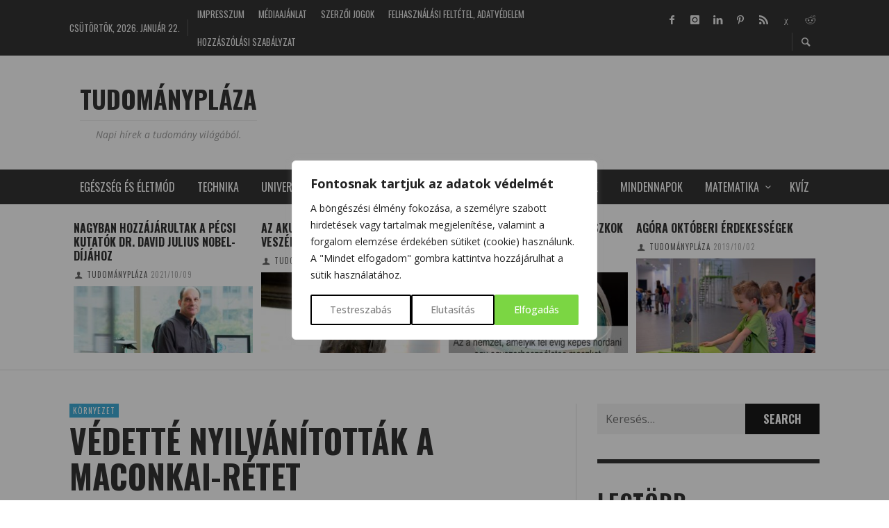

--- FILE ---
content_type: text/html; charset=UTF-8
request_url: https://tudomanyplaza.hu/vedette-nyilvanitottak-maconkai-retet/
body_size: 47569
content:
<!DOCTYPE html>
<html class="no-js"  itemscope itemtype="https://schema.org/Article"  lang="hu">
	<head>
		<!-- Google Tag Manager -->
<script>(function(w,d,s,l,i){w[l]=w[l]||[];w[l].push({'gtm.start':
new Date().getTime(),event:'gtm.js'});var f=d.getElementsByTagName(s)[0],
j=d.createElement(s),dl=l!='dataLayer'?'&l='+l:'';j.async=true;j.src=
'https://www.googletagmanager.com/gtm.js?id='+i+dl;f.parentNode.insertBefore(j,f);
})(window,document,'script','dataLayer','GTM-MFGMSM3V');</script>
<!-- End Google Tag Manager -->
		<!-- Site Meta -->

<meta charset="UTF-8">

<link rel="pingback" href="https://tudomanyplaza.hu/xmlrpc.php">

<meta name="viewport" content="width=device-width,initial-scale=1.0,user-scalable=yes">

<!-- End Site Meta -->		
		<meta name='robots' content='index, follow, max-image-preview:large, max-snippet:-1, max-video-preview:-1' />
	<style>img:is([sizes="auto" i], [sizes^="auto," i]) { contain-intrinsic-size: 3000px 1500px }</style>
	<meta property="og:title" content="Védetté nyilvánították a Maconkai-rétet"/>
<meta property="og:description" content="Mintegy tizenöt évi kutatás után védetté nyilvánították a Bátonyterenye közigazgatási területére eső, mindössze hat hektáros Maconkai-rétet. "/>
<meta property="og:image:alt" content="A Maconkai-rét területén számos természeti érték található"/>
<meta property="og:image" content="https://tudomanyplaza.hu/wp-content/uploads/2014/01/maconka_500.png"/>
<meta property="og:image:width" content="480" />
<meta property="og:image:height" content="309" />
<meta name="twitter:card" content="summary">
<meta name="twitter:title" content="Védetté nyilvánították a Maconkai-rétet"/>
<meta name="twitter:description" content="Mintegy tizenöt évi kutatás után védetté nyilvánították a Bátonyterenye közigazgatási területére eső, mindössze hat hektáros Maconkai-rétet. "/>
<meta name="twitter:image" content="https://tudomanyplaza.hu/wp-content/uploads/2014/01/maconka_500.png"/>
<meta name="twitter:image:alt" content="A Maconkai-rét területén számos természeti érték található"/>
<meta name="author" content="TudományPláza"/>

	<!-- This site is optimized with the Yoast SEO Premium plugin v25.5 (Yoast SEO v25.5) - https://yoast.com/wordpress/plugins/seo/ -->
	<title>Maconkai-rét - Védetté nyilvánították - TUDOMÁNYPLÁZA - Környezet</title>
<link data-rocket-preload as="style" href="https://fonts.googleapis.com/css?family=Open%20Sans%3A300%2C400%2C500%2C600%2C700%2C800%7CUbuntu%7COswald%3A200%2C300%2C400%2C500%2C600%2C700%7COpen%20Sans%3A300%2C400%2C500%2C600%2C700%2C800%2C300italic%2C400italic%2C500italic%2C600italic%2C700italic%2C800italic&#038;subset=greek%2Clatin%2Cgreek-ext%2Cvietnamese%2Ccyrillic-ext%2Clatin-ext%2Ccyrillic,latin&#038;display=swap" rel="preload">
<link href="https://fonts.googleapis.com/css?family=Open%20Sans%3A300%2C400%2C500%2C600%2C700%2C800%7CUbuntu%7COswald%3A200%2C300%2C400%2C500%2C600%2C700%7COpen%20Sans%3A300%2C400%2C500%2C600%2C700%2C800%2C300italic%2C400italic%2C500italic%2C600italic%2C700italic%2C800italic&#038;subset=greek%2Clatin%2Cgreek-ext%2Cvietnamese%2Ccyrillic-ext%2Clatin-ext%2Ccyrillic,latin&#038;display=swap" media="print" onload="this.media=&#039;all&#039;" rel="stylesheet">
<noscript><link rel="stylesheet" href="https://fonts.googleapis.com/css?family=Open%20Sans%3A300%2C400%2C500%2C600%2C700%2C800%7CUbuntu%7COswald%3A200%2C300%2C400%2C500%2C600%2C700%7COpen%20Sans%3A300%2C400%2C500%2C600%2C700%2C800%2C300italic%2C400italic%2C500italic%2C600italic%2C700italic%2C800italic&#038;subset=greek%2Clatin%2Cgreek-ext%2Cvietnamese%2Ccyrillic-ext%2Clatin-ext%2Ccyrillic,latin&#038;display=swap"></noscript>
	<meta name="description" content="Tizenöt évi kutatás után lett védett a Maconkai-rét. A Zagyva mentén ma már nagyon ritka a természeteshez még hasonló állapotban fennmaradt élőhely..." />
	<link rel="canonical" href="https://tudomanyplaza.hu/vedette-nyilvanitottak-maconkai-retet/" />
	<meta property="og:url" content="https://tudomanyplaza.hu/vedette-nyilvanitottak-maconkai-retet/" />
	<meta property="og:site_name" content="TUDOMÁNYPLÁZA" />
	<meta property="article:publisher" content="https://www.facebook.com/PlazaTudomany" />
	<meta property="article:published_time" content="2013-11-22T21:22:06+00:00" />
	<meta property="article:modified_time" content="2020-10-26T11:16:58+00:00" />
	<meta property="og:image" content="https://tudomanyplaza.hu/wp-content/uploads/2014/01/maconka_500.png" />
	<meta property="og:image:width" content="480" />
	<meta property="og:image:height" content="309" />
	<meta property="og:image:type" content="image/png" />
	<meta name="author" content="TudományPláza" />
	<meta name="twitter:creator" content="@TudomanyPlaza" />
	<meta name="twitter:site" content="@TudomanyPlaza" />
	<meta name="twitter:label1" content="Szerző:" />
	<meta name="twitter:data1" content="TudományPláza" />
	<meta name="twitter:label2" content="Becsült olvasási idő" />
	<meta name="twitter:data2" content="3 perc" />
	<script type="application/ld+json" class="yoast-schema-graph">{"@context":"https://schema.org","@graph":[{"@type":"Article","@id":"https://tudomanyplaza.hu/vedette-nyilvanitottak-maconkai-retet/#article","isPartOf":{"@id":"https://tudomanyplaza.hu/vedette-nyilvanitottak-maconkai-retet/"},"author":{"name":"TudományPláza","@id":"https://tudomanyplaza.hu/#/schema/person/7652fd2e2c7c091b998ee36e23f638bc"},"headline":"Védetté nyilvánították a Maconkai-rétet","datePublished":"2013-11-22T21:22:06+00:00","dateModified":"2020-10-26T11:16:58+00:00","mainEntityOfPage":{"@id":"https://tudomanyplaza.hu/vedette-nyilvanitottak-maconkai-retet/"},"wordCount":556,"commentCount":0,"publisher":{"@id":"https://tudomanyplaza.hu/#organization"},"image":{"@id":"https://tudomanyplaza.hu/vedette-nyilvanitottak-maconkai-retet/#primaryimage"},"thumbnailUrl":"https://tudomanyplaza.hu/wp-content/uploads/2014/01/maconka_500.png","keywords":["Bátonyterenye","Bükki Nemzeti Park","Maconkai-rét","növény","rovar","természet","védett","Zagyva"],"articleSection":["Környezet"],"inLanguage":"hu","potentialAction":[{"@type":"CommentAction","name":"Comment","target":["https://tudomanyplaza.hu/vedette-nyilvanitottak-maconkai-retet/#respond"]}],"copyrightYear":"2013","copyrightHolder":{"@id":"https://tudomanyplaza.hu/#organization"}},{"@type":"WebPage","@id":"https://tudomanyplaza.hu/vedette-nyilvanitottak-maconkai-retet/","url":"https://tudomanyplaza.hu/vedette-nyilvanitottak-maconkai-retet/","name":"Maconkai-rét - Védetté nyilvánították - TUDOMÁNYPLÁZA - Környezet","isPartOf":{"@id":"https://tudomanyplaza.hu/#website"},"primaryImageOfPage":{"@id":"https://tudomanyplaza.hu/vedette-nyilvanitottak-maconkai-retet/#primaryimage"},"image":{"@id":"https://tudomanyplaza.hu/vedette-nyilvanitottak-maconkai-retet/#primaryimage"},"thumbnailUrl":"https://tudomanyplaza.hu/wp-content/uploads/2014/01/maconka_500.png","datePublished":"2013-11-22T21:22:06+00:00","dateModified":"2020-10-26T11:16:58+00:00","description":"Tizenöt évi kutatás után lett védett a Maconkai-rét. A Zagyva mentén ma már nagyon ritka a természeteshez még hasonló állapotban fennmaradt élőhely...","breadcrumb":{"@id":"https://tudomanyplaza.hu/vedette-nyilvanitottak-maconkai-retet/#breadcrumb"},"inLanguage":"hu","potentialAction":[{"@type":"ReadAction","target":["https://tudomanyplaza.hu/vedette-nyilvanitottak-maconkai-retet/"]}]},{"@type":"ImageObject","inLanguage":"hu","@id":"https://tudomanyplaza.hu/vedette-nyilvanitottak-maconkai-retet/#primaryimage","url":"https://tudomanyplaza.hu/wp-content/uploads/2014/01/maconka_500.png","contentUrl":"https://tudomanyplaza.hu/wp-content/uploads/2014/01/maconka_500.png","width":480,"height":309,"caption":"A Maconkai-rét területén számos természeti érték található"},{"@type":"BreadcrumbList","@id":"https://tudomanyplaza.hu/vedette-nyilvanitottak-maconkai-retet/#breadcrumb","itemListElement":[{"@type":"ListItem","position":1,"name":"Kezdőlap","item":"https://tudomanyplaza.hu/"},{"@type":"ListItem","position":2,"name":"Környezet","item":"https://tudomanyplaza.hu/category/kornyezet/"},{"@type":"ListItem","position":3,"name":"Védetté nyilvánították a Maconkai-rétet"}]},{"@type":"WebSite","@id":"https://tudomanyplaza.hu/#website","url":"https://tudomanyplaza.hu/","name":"TUDOMÁNYPLÁZA","description":"Napi hírek a tudomány világából.","publisher":{"@id":"https://tudomanyplaza.hu/#organization"},"potentialAction":[{"@type":"SearchAction","target":{"@type":"EntryPoint","urlTemplate":"https://tudomanyplaza.hu/?s={search_term_string}"},"query-input":{"@type":"PropertyValueSpecification","valueRequired":true,"valueName":"search_term_string"}}],"inLanguage":"hu"},{"@type":"Organization","@id":"https://tudomanyplaza.hu/#organization","name":"TUDOMÁNYPLÁZA tudományos magazin","url":"https://tudomanyplaza.hu/","logo":{"@type":"ImageObject","inLanguage":"hu","@id":"https://tudomanyplaza.hu/#/schema/logo/image/","url":"https://tudomanyplaza.hu/wp-content/uploads/2014/01/retina.jpg","contentUrl":"https://tudomanyplaza.hu/wp-content/uploads/2014/01/retina.jpg","width":114,"height":96,"caption":"TUDOMÁNYPLÁZA tudományos magazin"},"image":{"@id":"https://tudomanyplaza.hu/#/schema/logo/image/"},"sameAs":["https://www.facebook.com/PlazaTudomany","https://x.com/TudomanyPlaza"]},{"@type":"Person","@id":"https://tudomanyplaza.hu/#/schema/person/7652fd2e2c7c091b998ee36e23f638bc","name":"TudományPláza","sameAs":["https://tudomanyplaza.hu"],"url":"https://tudomanyplaza.hu/author/kriszta/"}]}</script>
	<!-- / Yoast SEO Premium plugin. -->


<link rel='dns-prefetch' href='//fonts.googleapis.com' />
<link href='https://fonts.gstatic.com' crossorigin rel='preconnect' />
<link rel="alternate" type="application/rss+xml" title="TUDOMÁNYPLÁZA &raquo; hírcsatorna" href="https://tudomanyplaza.hu/feed/" />
<link rel="alternate" type="application/rss+xml" title="TUDOMÁNYPLÁZA &raquo; hozzászólás hírcsatorna" href="https://tudomanyplaza.hu/comments/feed/" />
<script type="text/javascript" id="wpp-js" src="https://tudomanyplaza.hu/wp-content/plugins/wordpress-popular-posts/assets/js/wpp.min.js?ver=7.3.3" data-sampling="0" data-sampling-rate="100" data-api-url="https://tudomanyplaza.hu/wp-json/wordpress-popular-posts" data-post-id="224" data-token="76ebe5980e" data-lang="0" data-debug="0"></script>
<link rel="alternate" type="application/rss+xml" title="TUDOMÁNYPLÁZA &raquo; Védetté nyilvánították a Maconkai-rétet hozzászólás hírcsatorna" href="https://tudomanyplaza.hu/vedette-nyilvanitottak-maconkai-retet/feed/" />
<script type="text/javascript">
/* <![CDATA[ */
window._wpemojiSettings = {"baseUrl":"https:\/\/s.w.org\/images\/core\/emoji\/16.0.1\/72x72\/","ext":".png","svgUrl":"https:\/\/s.w.org\/images\/core\/emoji\/16.0.1\/svg\/","svgExt":".svg","source":{"concatemoji":"https:\/\/tudomanyplaza.hu\/wp-includes\/js\/wp-emoji-release.min.js?ver=46e0eee99223184970f5f1ac63014443"}};
/*! This file is auto-generated */
!function(s,n){var o,i,e;function c(e){try{var t={supportTests:e,timestamp:(new Date).valueOf()};sessionStorage.setItem(o,JSON.stringify(t))}catch(e){}}function p(e,t,n){e.clearRect(0,0,e.canvas.width,e.canvas.height),e.fillText(t,0,0);var t=new Uint32Array(e.getImageData(0,0,e.canvas.width,e.canvas.height).data),a=(e.clearRect(0,0,e.canvas.width,e.canvas.height),e.fillText(n,0,0),new Uint32Array(e.getImageData(0,0,e.canvas.width,e.canvas.height).data));return t.every(function(e,t){return e===a[t]})}function u(e,t){e.clearRect(0,0,e.canvas.width,e.canvas.height),e.fillText(t,0,0);for(var n=e.getImageData(16,16,1,1),a=0;a<n.data.length;a++)if(0!==n.data[a])return!1;return!0}function f(e,t,n,a){switch(t){case"flag":return n(e,"\ud83c\udff3\ufe0f\u200d\u26a7\ufe0f","\ud83c\udff3\ufe0f\u200b\u26a7\ufe0f")?!1:!n(e,"\ud83c\udde8\ud83c\uddf6","\ud83c\udde8\u200b\ud83c\uddf6")&&!n(e,"\ud83c\udff4\udb40\udc67\udb40\udc62\udb40\udc65\udb40\udc6e\udb40\udc67\udb40\udc7f","\ud83c\udff4\u200b\udb40\udc67\u200b\udb40\udc62\u200b\udb40\udc65\u200b\udb40\udc6e\u200b\udb40\udc67\u200b\udb40\udc7f");case"emoji":return!a(e,"\ud83e\udedf")}return!1}function g(e,t,n,a){var r="undefined"!=typeof WorkerGlobalScope&&self instanceof WorkerGlobalScope?new OffscreenCanvas(300,150):s.createElement("canvas"),o=r.getContext("2d",{willReadFrequently:!0}),i=(o.textBaseline="top",o.font="600 32px Arial",{});return e.forEach(function(e){i[e]=t(o,e,n,a)}),i}function t(e){var t=s.createElement("script");t.src=e,t.defer=!0,s.head.appendChild(t)}"undefined"!=typeof Promise&&(o="wpEmojiSettingsSupports",i=["flag","emoji"],n.supports={everything:!0,everythingExceptFlag:!0},e=new Promise(function(e){s.addEventListener("DOMContentLoaded",e,{once:!0})}),new Promise(function(t){var n=function(){try{var e=JSON.parse(sessionStorage.getItem(o));if("object"==typeof e&&"number"==typeof e.timestamp&&(new Date).valueOf()<e.timestamp+604800&&"object"==typeof e.supportTests)return e.supportTests}catch(e){}return null}();if(!n){if("undefined"!=typeof Worker&&"undefined"!=typeof OffscreenCanvas&&"undefined"!=typeof URL&&URL.createObjectURL&&"undefined"!=typeof Blob)try{var e="postMessage("+g.toString()+"("+[JSON.stringify(i),f.toString(),p.toString(),u.toString()].join(",")+"));",a=new Blob([e],{type:"text/javascript"}),r=new Worker(URL.createObjectURL(a),{name:"wpTestEmojiSupports"});return void(r.onmessage=function(e){c(n=e.data),r.terminate(),t(n)})}catch(e){}c(n=g(i,f,p,u))}t(n)}).then(function(e){for(var t in e)n.supports[t]=e[t],n.supports.everything=n.supports.everything&&n.supports[t],"flag"!==t&&(n.supports.everythingExceptFlag=n.supports.everythingExceptFlag&&n.supports[t]);n.supports.everythingExceptFlag=n.supports.everythingExceptFlag&&!n.supports.flag,n.DOMReady=!1,n.readyCallback=function(){n.DOMReady=!0}}).then(function(){return e}).then(function(){var e;n.supports.everything||(n.readyCallback(),(e=n.source||{}).concatemoji?t(e.concatemoji):e.wpemoji&&e.twemoji&&(t(e.twemoji),t(e.wpemoji)))}))}((window,document),window._wpemojiSettings);
/* ]]> */
</script>
<link data-minify="1" rel='stylesheet' id='wp-quicklatex-format-css' href='https://tudomanyplaza.hu/wp-content/cache/min/1/wp-content/plugins/wp-quicklatex/css/quicklatex-format.css?ver=1768934016' type='text/css' media='all' />

<link data-minify="1" rel='stylesheet' id='twbbwg-global-css' href='https://tudomanyplaza.hu/wp-content/cache/min/1/wp-content/plugins/photo-gallery/booster/assets/css/global.css?ver=1768934016' type='text/css' media='all' />
<link data-minify="1" rel='stylesheet' id='dashicons-css' href='https://tudomanyplaza.hu/wp-content/cache/min/1/wp-includes/css/dashicons.min.css?ver=1768934016' type='text/css' media='all' />
<link rel='stylesheet' id='post-views-counter-frontend-css' href='https://tudomanyplaza.hu/wp-content/plugins/post-views-counter/css/frontend.min.css?ver=1.5.5' type='text/css' media='all' />
<style id='wp-emoji-styles-inline-css' type='text/css'>

	img.wp-smiley, img.emoji {
		display: inline !important;
		border: none !important;
		box-shadow: none !important;
		height: 1em !important;
		width: 1em !important;
		margin: 0 0.07em !important;
		vertical-align: -0.1em !important;
		background: none !important;
		padding: 0 !important;
	}
</style>
<link rel='stylesheet' id='wp-block-library-css' href='https://tudomanyplaza.hu/wp-includes/css/dist/block-library/style.min.css?ver=46e0eee99223184970f5f1ac63014443' type='text/css' media='all' />
<style id='classic-theme-styles-inline-css' type='text/css'>
/*! This file is auto-generated */
.wp-block-button__link{color:#fff;background-color:#32373c;border-radius:9999px;box-shadow:none;text-decoration:none;padding:calc(.667em + 2px) calc(1.333em + 2px);font-size:1.125em}.wp-block-file__button{background:#32373c;color:#fff;text-decoration:none}
</style>
<style id='global-styles-inline-css' type='text/css'>
:root{--wp--preset--aspect-ratio--square: 1;--wp--preset--aspect-ratio--4-3: 4/3;--wp--preset--aspect-ratio--3-4: 3/4;--wp--preset--aspect-ratio--3-2: 3/2;--wp--preset--aspect-ratio--2-3: 2/3;--wp--preset--aspect-ratio--16-9: 16/9;--wp--preset--aspect-ratio--9-16: 9/16;--wp--preset--color--black: #000000;--wp--preset--color--cyan-bluish-gray: #abb8c3;--wp--preset--color--white: #ffffff;--wp--preset--color--pale-pink: #f78da7;--wp--preset--color--vivid-red: #cf2e2e;--wp--preset--color--luminous-vivid-orange: #ff6900;--wp--preset--color--luminous-vivid-amber: #fcb900;--wp--preset--color--light-green-cyan: #7bdcb5;--wp--preset--color--vivid-green-cyan: #00d084;--wp--preset--color--pale-cyan-blue: #8ed1fc;--wp--preset--color--vivid-cyan-blue: #0693e3;--wp--preset--color--vivid-purple: #9b51e0;--wp--preset--gradient--vivid-cyan-blue-to-vivid-purple: linear-gradient(135deg,rgba(6,147,227,1) 0%,rgb(155,81,224) 100%);--wp--preset--gradient--light-green-cyan-to-vivid-green-cyan: linear-gradient(135deg,rgb(122,220,180) 0%,rgb(0,208,130) 100%);--wp--preset--gradient--luminous-vivid-amber-to-luminous-vivid-orange: linear-gradient(135deg,rgba(252,185,0,1) 0%,rgba(255,105,0,1) 100%);--wp--preset--gradient--luminous-vivid-orange-to-vivid-red: linear-gradient(135deg,rgba(255,105,0,1) 0%,rgb(207,46,46) 100%);--wp--preset--gradient--very-light-gray-to-cyan-bluish-gray: linear-gradient(135deg,rgb(238,238,238) 0%,rgb(169,184,195) 100%);--wp--preset--gradient--cool-to-warm-spectrum: linear-gradient(135deg,rgb(74,234,220) 0%,rgb(151,120,209) 20%,rgb(207,42,186) 40%,rgb(238,44,130) 60%,rgb(251,105,98) 80%,rgb(254,248,76) 100%);--wp--preset--gradient--blush-light-purple: linear-gradient(135deg,rgb(255,206,236) 0%,rgb(152,150,240) 100%);--wp--preset--gradient--blush-bordeaux: linear-gradient(135deg,rgb(254,205,165) 0%,rgb(254,45,45) 50%,rgb(107,0,62) 100%);--wp--preset--gradient--luminous-dusk: linear-gradient(135deg,rgb(255,203,112) 0%,rgb(199,81,192) 50%,rgb(65,88,208) 100%);--wp--preset--gradient--pale-ocean: linear-gradient(135deg,rgb(255,245,203) 0%,rgb(182,227,212) 50%,rgb(51,167,181) 100%);--wp--preset--gradient--electric-grass: linear-gradient(135deg,rgb(202,248,128) 0%,rgb(113,206,126) 100%);--wp--preset--gradient--midnight: linear-gradient(135deg,rgb(2,3,129) 0%,rgb(40,116,252) 100%);--wp--preset--font-size--small: 13px;--wp--preset--font-size--medium: 20px;--wp--preset--font-size--large: 36px;--wp--preset--font-size--x-large: 42px;--wp--preset--spacing--20: 0.44rem;--wp--preset--spacing--30: 0.67rem;--wp--preset--spacing--40: 1rem;--wp--preset--spacing--50: 1.5rem;--wp--preset--spacing--60: 2.25rem;--wp--preset--spacing--70: 3.38rem;--wp--preset--spacing--80: 5.06rem;--wp--preset--shadow--natural: 6px 6px 9px rgba(0, 0, 0, 0.2);--wp--preset--shadow--deep: 12px 12px 50px rgba(0, 0, 0, 0.4);--wp--preset--shadow--sharp: 6px 6px 0px rgba(0, 0, 0, 0.2);--wp--preset--shadow--outlined: 6px 6px 0px -3px rgba(255, 255, 255, 1), 6px 6px rgba(0, 0, 0, 1);--wp--preset--shadow--crisp: 6px 6px 0px rgba(0, 0, 0, 1);}:where(.is-layout-flex){gap: 0.5em;}:where(.is-layout-grid){gap: 0.5em;}body .is-layout-flex{display: flex;}.is-layout-flex{flex-wrap: wrap;align-items: center;}.is-layout-flex > :is(*, div){margin: 0;}body .is-layout-grid{display: grid;}.is-layout-grid > :is(*, div){margin: 0;}:where(.wp-block-columns.is-layout-flex){gap: 2em;}:where(.wp-block-columns.is-layout-grid){gap: 2em;}:where(.wp-block-post-template.is-layout-flex){gap: 1.25em;}:where(.wp-block-post-template.is-layout-grid){gap: 1.25em;}.has-black-color{color: var(--wp--preset--color--black) !important;}.has-cyan-bluish-gray-color{color: var(--wp--preset--color--cyan-bluish-gray) !important;}.has-white-color{color: var(--wp--preset--color--white) !important;}.has-pale-pink-color{color: var(--wp--preset--color--pale-pink) !important;}.has-vivid-red-color{color: var(--wp--preset--color--vivid-red) !important;}.has-luminous-vivid-orange-color{color: var(--wp--preset--color--luminous-vivid-orange) !important;}.has-luminous-vivid-amber-color{color: var(--wp--preset--color--luminous-vivid-amber) !important;}.has-light-green-cyan-color{color: var(--wp--preset--color--light-green-cyan) !important;}.has-vivid-green-cyan-color{color: var(--wp--preset--color--vivid-green-cyan) !important;}.has-pale-cyan-blue-color{color: var(--wp--preset--color--pale-cyan-blue) !important;}.has-vivid-cyan-blue-color{color: var(--wp--preset--color--vivid-cyan-blue) !important;}.has-vivid-purple-color{color: var(--wp--preset--color--vivid-purple) !important;}.has-black-background-color{background-color: var(--wp--preset--color--black) !important;}.has-cyan-bluish-gray-background-color{background-color: var(--wp--preset--color--cyan-bluish-gray) !important;}.has-white-background-color{background-color: var(--wp--preset--color--white) !important;}.has-pale-pink-background-color{background-color: var(--wp--preset--color--pale-pink) !important;}.has-vivid-red-background-color{background-color: var(--wp--preset--color--vivid-red) !important;}.has-luminous-vivid-orange-background-color{background-color: var(--wp--preset--color--luminous-vivid-orange) !important;}.has-luminous-vivid-amber-background-color{background-color: var(--wp--preset--color--luminous-vivid-amber) !important;}.has-light-green-cyan-background-color{background-color: var(--wp--preset--color--light-green-cyan) !important;}.has-vivid-green-cyan-background-color{background-color: var(--wp--preset--color--vivid-green-cyan) !important;}.has-pale-cyan-blue-background-color{background-color: var(--wp--preset--color--pale-cyan-blue) !important;}.has-vivid-cyan-blue-background-color{background-color: var(--wp--preset--color--vivid-cyan-blue) !important;}.has-vivid-purple-background-color{background-color: var(--wp--preset--color--vivid-purple) !important;}.has-black-border-color{border-color: var(--wp--preset--color--black) !important;}.has-cyan-bluish-gray-border-color{border-color: var(--wp--preset--color--cyan-bluish-gray) !important;}.has-white-border-color{border-color: var(--wp--preset--color--white) !important;}.has-pale-pink-border-color{border-color: var(--wp--preset--color--pale-pink) !important;}.has-vivid-red-border-color{border-color: var(--wp--preset--color--vivid-red) !important;}.has-luminous-vivid-orange-border-color{border-color: var(--wp--preset--color--luminous-vivid-orange) !important;}.has-luminous-vivid-amber-border-color{border-color: var(--wp--preset--color--luminous-vivid-amber) !important;}.has-light-green-cyan-border-color{border-color: var(--wp--preset--color--light-green-cyan) !important;}.has-vivid-green-cyan-border-color{border-color: var(--wp--preset--color--vivid-green-cyan) !important;}.has-pale-cyan-blue-border-color{border-color: var(--wp--preset--color--pale-cyan-blue) !important;}.has-vivid-cyan-blue-border-color{border-color: var(--wp--preset--color--vivid-cyan-blue) !important;}.has-vivid-purple-border-color{border-color: var(--wp--preset--color--vivid-purple) !important;}.has-vivid-cyan-blue-to-vivid-purple-gradient-background{background: var(--wp--preset--gradient--vivid-cyan-blue-to-vivid-purple) !important;}.has-light-green-cyan-to-vivid-green-cyan-gradient-background{background: var(--wp--preset--gradient--light-green-cyan-to-vivid-green-cyan) !important;}.has-luminous-vivid-amber-to-luminous-vivid-orange-gradient-background{background: var(--wp--preset--gradient--luminous-vivid-amber-to-luminous-vivid-orange) !important;}.has-luminous-vivid-orange-to-vivid-red-gradient-background{background: var(--wp--preset--gradient--luminous-vivid-orange-to-vivid-red) !important;}.has-very-light-gray-to-cyan-bluish-gray-gradient-background{background: var(--wp--preset--gradient--very-light-gray-to-cyan-bluish-gray) !important;}.has-cool-to-warm-spectrum-gradient-background{background: var(--wp--preset--gradient--cool-to-warm-spectrum) !important;}.has-blush-light-purple-gradient-background{background: var(--wp--preset--gradient--blush-light-purple) !important;}.has-blush-bordeaux-gradient-background{background: var(--wp--preset--gradient--blush-bordeaux) !important;}.has-luminous-dusk-gradient-background{background: var(--wp--preset--gradient--luminous-dusk) !important;}.has-pale-ocean-gradient-background{background: var(--wp--preset--gradient--pale-ocean) !important;}.has-electric-grass-gradient-background{background: var(--wp--preset--gradient--electric-grass) !important;}.has-midnight-gradient-background{background: var(--wp--preset--gradient--midnight) !important;}.has-small-font-size{font-size: var(--wp--preset--font-size--small) !important;}.has-medium-font-size{font-size: var(--wp--preset--font-size--medium) !important;}.has-large-font-size{font-size: var(--wp--preset--font-size--large) !important;}.has-x-large-font-size{font-size: var(--wp--preset--font-size--x-large) !important;}
:where(.wp-block-post-template.is-layout-flex){gap: 1.25em;}:where(.wp-block-post-template.is-layout-grid){gap: 1.25em;}
:where(.wp-block-columns.is-layout-flex){gap: 2em;}:where(.wp-block-columns.is-layout-grid){gap: 2em;}
:root :where(.wp-block-pullquote){font-size: 1.5em;line-height: 1.6;}
</style>
<link data-minify="1" rel='stylesheet' id='banl_styles-css' href='https://tudomanyplaza.hu/wp-content/cache/min/1/wp-content/plugins/blocked-ads-notifier-lite/assets/css/banl_styles.css?ver=1768934016' type='text/css' media='all' />
<link data-minify="1" rel='stylesheet' id='onionbuzz-frontend-css-frontend.css-css' href='https://tudomanyplaza.hu/wp-content/cache/min/1/wp-content/plugins/onionbuzz/static/frontend/css/frontend.css?ver=1768934016' type='text/css' media='all' />
<link data-minify="1" rel='stylesheet' id='onionbuzz-frontend-css-widget-leaderboard.css-css' href='https://tudomanyplaza.hu/wp-content/cache/min/1/wp-content/plugins/onionbuzz/static/frontend/css/widget-leaderboard.css?ver=1768934016' type='text/css' media='all' />
<link data-minify="1" rel='stylesheet' id='onionbuzz-vendors-animations-animations.css-css' href='https://tudomanyplaza.hu/wp-content/cache/min/1/wp-content/plugins/onionbuzz/static/vendors/animations/animations.css?ver=1768934016' type='text/css' media='all' />
<link data-minify="1" rel='stylesheet' id='bwg_fonts-css' href='https://tudomanyplaza.hu/wp-content/cache/min/1/wp-content/plugins/photo-gallery/css/bwg-fonts/fonts.css?ver=1768934016' type='text/css' media='all' />
<link rel='stylesheet' id='sumoselect-css' href='https://tudomanyplaza.hu/wp-content/plugins/photo-gallery/css/sumoselect.min.css?ver=3.4.6' type='text/css' media='all' />
<link rel='stylesheet' id='mCustomScrollbar-css' href='https://tudomanyplaza.hu/wp-content/plugins/photo-gallery/css/jquery.mCustomScrollbar.min.css?ver=3.1.5' type='text/css' media='all' />

<link rel='stylesheet' id='bwg_frontend-css' href='https://tudomanyplaza.hu/wp-content/plugins/photo-gallery/css/styles.min.css?ver=1.8.35' type='text/css' media='all' />
<link rel='stylesheet' id='seo-repair-kit-css' href='https://tudomanyplaza.hu/wp-content/plugins/seo-repair-kit/public/css/seo-repair-kit-public.css?ver=2.0.0' type='text/css' media='all' />
<link data-minify="1" rel='stylesheet' id='swiftype-facets-css' href='https://tudomanyplaza.hu/wp-content/cache/min/1/wp-content/plugins/swiftype-search/assets/facets.css?ver=1768934016' type='text/css' media='all' />
<link data-minify="1" rel='stylesheet' id='flxmap-css' href='https://tudomanyplaza.hu/wp-content/cache/min/1/wp-content/plugins/wp-flexible-map/static/css/styles.css?ver=1768934016' type='text/css' media='all' />
<link data-minify="1" rel='stylesheet' id='sm-style-css' href='https://tudomanyplaza.hu/wp-content/cache/min/1/wp-content/plugins/wp-show-more/wpsm-style.css?ver=1768934016' type='text/css' media='all' />
<link data-minify="1" rel='stylesheet' id='wordpress-popular-posts-css-css' href='https://tudomanyplaza.hu/wp-content/cache/min/1/wp-content/plugins/wordpress-popular-posts/assets/css/wpp.css?ver=1768934016' type='text/css' media='all' />
<link data-minify="1" rel='stylesheet' id='social-icon-css' href='https://tudomanyplaza.hu/wp-content/cache/min/1/wp-content/themes/presso/font-icons/social-icons/css/zocial.css?ver=1768934016' type='text/css' media='all' />
<link data-minify="1" rel='stylesheet' id='entypo-icon-css' href='https://tudomanyplaza.hu/wp-content/cache/min/1/wp-content/themes/presso/font-icons/entypo/css/entypo.css?ver=1768934016' type='text/css' media='all' />
<link data-minify="1" rel='stylesheet' id='slick-css' href='https://tudomanyplaza.hu/wp-content/cache/min/1/wp-content/themes/presso/js/slick/slick.css?ver=1768934016' type='text/css' media='all' />
<link data-minify="1" rel='stylesheet' id='slick-theme-css' href='https://tudomanyplaza.hu/wp-content/cache/min/1/wp-content/themes/presso/js/slick/slick-theme.css?ver=1768934016' type='text/css' media='all' />
<link data-minify="1" rel='stylesheet' id='presso-css-theme-css' href='https://tudomanyplaza.hu/wp-content/cache/min/1/wp-content/themes/presso/style.css?ver=1768934016' type='text/css' media='all' />
<style id='presso-css-theme-inline-css' type='text/css'>

		/* Color */
		.vw-hamburger-icon, .vw-hamburger-icon::before, .vw-hamburger-icon::after {
			background-color: #191919;
		}

		.vw-menu-main .main-menu-link span:before {
			background-color: #ffffff;
		}



		/* Header Font Family */

		.vw-title-area__post-meta,
		.vw-header-font-family,
		.vw-about-author__tagline,
		#wp-calendar thead,
		#wp-calendar tfoot,
		.vw-menu-main .sub-menu-link > span,
		.vw-menu-top,
		.vw-post-box__meta,
		.vw-pagination,
		.vw-page-links,
		.vw-categories,
		.vw-post-meta,
		.vw-category-list__count,
		nav.woocommerce-pagination {
			font-family: Oswald;
		}

		
		.button, input[type="button"], input[type="reset"], input[type="submit"], .vw-button,
		.woocommerce a.button, .woocommerce button.button, .woocommerce input.button, .woocommerce #respond input#submit,
		.woocommerce-page a.button, .woocommerce-page button.button, .woocommerce-page input.button, .woocommerce-page #respond input#submit,
		.widget_tag_cloud a,
		.vw-tagline,
		.vw-review__item-title,
		.vw-review__total,
		.vw-super-title,
		.vw-social-counter__count,
		.vw-tab-title,
		.wc-tabs {
			font-family: Oswald;
			font-weight: 700;
			letter-spacing: 0px;
			text-transform: uppercase;
		}


		/* Font size */
		@media (min-width: 992px) {
			.vw-about-author__name,
			.vw-related-posts__title,
			.vw-our-picks-posts__title,
			.vw-post-comments-title,
			.vw-comments-title {
		        font-size: 36px;
		    }
		}



		/* Border */
		body hr,
		body .widget + .widget,
		body .vw-main-post:not(:last-child), body .vw-about-author:not(:last-child), body .vw-related-posts:not(:last-child), body .vw-our-picks-posts:not(:last-child), body .vw-post-navigation:not(:last-child), body .vw-comments-area:not(:last-child), body .vw-post-footer-section-custom:not(:last-child) {
			border-color: #333;
			border-width: 6px;

					}

		body .vw-pagination,
		body .vwspc-section-post-box:not(:first-child) .vwspc-section-content > :first-child, body .vwspc-section-post-box-sidebar:not(:first-child) .vwspc-section-content > :first-child, body .vwspc-section-2-sidebars-section .widget:first-child, body .vwspc-section-3-sidebars-section .widget:first-child, body .vwspc-section-custom-section:not(:first-child) .vwspc-section-content > :first-child, body .vwspc-section:not(:first-child) body .vwspc-section-sidebar .widget:first-child {
			border-color: #333;
			border-width: 6px;

					}

		/* Mobile Logo */
		@media (max-width: 767px) {
			div.vw-header__logo {
				padding-top: 25px;
				padding-bottom: 25px;
				padding-left: 0;
				padding-right: 0;
			}
		}

		/* Accent */

		.vw-post-content a {
		  color: #3facd6;
		}

		/* Accent - Auto generated */
		.vw-footer-sidebar .widget-title, .vw-menu-mobile .menu-link:hover, .vw-404-box__hero-title, .vw-accordion .ui-state-hover span, .vw-404-text {
  color: #3facd6; }

.vw-post-content th, .vw-comment__content th, .no-touch button:hover, .no-touch input[type="button"]:hover, .no-touch input[type="reset"]:hover, .no-touch input[type="submit"]:hover, .no-touch .woocommerce a.button:hover, .no-touch .woocommerce button.button:hover, .no-touch .woocommerce input.button:hover, .no-touch .woocommerce #respond input#submit:hover, .no-touch .woocommerce-page a.button:hover, .no-touch .woocommerce-page button.button:hover, .no-touch .woocommerce-page input.button:hover, .no-touch .woocommerce-page #respond input#submit:hover, .no-touch .vw-button:hover, .vw-button--accent, .no-touch .vw-button--outline.vw-button:hover, .vw-top-bar .vw-social-icon:hover, .vw-title-area__nav-button:hover, .vw-menu-top .menu-item:hover, .vw-menu-main .menu-item:hover, .vw-menu-top .main-menu-link:hover, .vw-menu-main .main-menu-link:hover, .vw-pagination__links .page-numbers.current, .vw-post-box--block-d .vw-post-views, .vw-post-box--slide-1:hover .vw-post-box__read-more, .vw-categories a, .vw-page-links > span:not(:first-child), .vw-scroll-to-top, .vw-content-slider .slick-prev, .vw-content-slider .slick-next, .vw-dropcap-circle, .vw-dropcap-box, .vw-review--points .vw-review__item-score-bar, .vw-review--percentage .vw-review__item-score-bar, .vw-review-summary, .sk-folding-cube .sk-cube:before, #wp-calendar tbody td:hover, .widget_product_tag_cloud .tagcloud a:hover, .widget_tag_cloud .tagcloud a:hover, .vw-category-list__count, .widget #sb_instagram .sbi_follow_btn a {
  background-color: #3facd6; }
.vw-footer-sidebar .widget-title, .vw-menu-mobile .menu-link:hover, .vw-404-box__hero-title, .vw-accordion .ui-state-hover span, .vw-404-text {
		color: #3facd6; }

		.vw-post-content th, .vw-comment__content th, .no-touch button:hover, .no-touch input[type="button"]:hover, .no-touch input[type="reset"]:hover, .no-touch input[type="submit"]:hover, .no-touch .woocommerce a.button:hover, .no-touch .woocommerce button.button:hover, .no-touch .woocommerce input.button:hover, .no-touch .woocommerce #respond input#submit:hover, .no-touch .woocommerce-page a.button:hover, .no-touch .woocommerce-page button.button:hover, .no-touch .woocommerce-page input.button:hover, .no-touch .woocommerce-page #respond input#submit:hover, .no-touch .vw-button:hover, .vw-button--accent, .no-touch .vw-button--outline.vw-button:hover, .vw-top-bar .vw-social-icon:hover, .vw-title-area__nav-button:hover, .vw-menu-top .menu-item:hover, .vw-menu-main .menu-item:hover, .vw-menu-top .main-menu-link:hover, .vw-menu-main .main-menu-link:hover, .vw-pagination__links .page-numbers.current, .vw-post-box--block-d .vw-post-views, .vw-post-box--slide-1:hover .vw-post-box__read-more, .vw-categories a, .vw-page-links > span:not(:first-child), .vw-scroll-to-top, .vw-content-slider .slick-prev, .vw-content-slider .slick-next, .vw-dropcap-circle, .vw-dropcap-box, .vw-review--points .vw-review__item-score-bar, .vw-review--percentage .vw-review__item-score-bar, .vw-review-summary, .sk-folding-cube .sk-cube:before, #wp-calendar tbody td:hover, .widget_product_tag_cloud .tagcloud a:hover, .widget_tag_cloud .tagcloud a:hover, .vw-category-list__count, .widget #sb_instagram .sbi_follow_btn a {
		background-color: #3facd6; }

		
		
.vw-logo__title {
    font-size: 36px;
}

.vw-pagination__load-more {
    color: #666666;
    background-color: rgba(136, 136, 136, 0.8);
}
.icon-social-vimeo:before {
    content: '\e81a';
}
.icon-social-twitter:before {
    content: '\03C7';
}

.vw-post-content > h3 {
    margin-top: 18px;
}				

.vw-post-views {display:none;}

#moon_phases-4 > img {display: block;
  margin-left: auto;
  margin-right: auto;}
#moon_phases-4 > p {  
   text-align: center; 
}
</style>
<link data-minify="1" rel='stylesheet' id='presso-child-theme-css' href='https://tudomanyplaza.hu/wp-content/cache/min/1/wp-content/themes/presso-child/style.css?ver=1768934016' type='text/css' media='all' />
<link data-minify="1" rel='stylesheet' id='swiftype-css' href='https://tudomanyplaza.hu/wp-content/cache/min/1/wp-content/plugins/swiftype-search/assets/autocomplete.css?ver=1768934016' type='text/css' media='all' />
<noscript></noscript><script type="text/javascript" src="https://tudomanyplaza.hu/wp-includes/js/jquery/jquery.min.js?ver=3.7.1" id="jquery-core-js"></script>
<script type="text/javascript" src="https://tudomanyplaza.hu/wp-includes/js/jquery/jquery-migrate.min.js?ver=3.4.1" id="jquery-migrate-js"></script>
<script data-minify="1" type="text/javascript" src="https://tudomanyplaza.hu/wp-content/cache/min/1/wp-content/plugins/photo-gallery/booster/assets/js/circle-progress.js?ver=1768934016" id="twbbwg-circle-js"></script>
<script type="text/javascript" id="twbbwg-global-js-extra">
/* <![CDATA[ */
var twb = {"nonce":"d92e6a40d2","ajax_url":"https:\/\/tudomanyplaza.hu\/wp-admin\/admin-ajax.php","plugin_url":"https:\/\/tudomanyplaza.hu\/wp-content\/plugins\/photo-gallery\/booster","href":"https:\/\/tudomanyplaza.hu\/wp-admin\/admin.php?page=twbbwg_photo-gallery"};
var twb = {"nonce":"d92e6a40d2","ajax_url":"https:\/\/tudomanyplaza.hu\/wp-admin\/admin-ajax.php","plugin_url":"https:\/\/tudomanyplaza.hu\/wp-content\/plugins\/photo-gallery\/booster","href":"https:\/\/tudomanyplaza.hu\/wp-admin\/admin.php?page=twbbwg_photo-gallery"};
/* ]]> */
</script>
<script data-minify="1" type="text/javascript" src="https://tudomanyplaza.hu/wp-content/cache/min/1/wp-content/plugins/photo-gallery/booster/assets/js/global.js?ver=1768934016" id="twbbwg-global-js"></script>
<script type="text/javascript" id="post-views-counter-frontend-js-before">
/* <![CDATA[ */
var pvcArgsFrontend = {"mode":"js","postID":224,"requestURL":"https:\/\/tudomanyplaza.hu\/wp-admin\/admin-ajax.php","nonce":"d149dc03a8","dataStorage":"cookies","multisite":false,"path":"\/","domain":""};
/* ]]> */
</script>
<script type="text/javascript" src="https://tudomanyplaza.hu/wp-content/plugins/post-views-counter/js/frontend.min.js?ver=1.5.5" id="post-views-counter-frontend-js"></script>
<script type="text/javascript" id="webtoffee-cookie-consent-js-extra">
/* <![CDATA[ */
var _wccConfig = {"_ipData":[],"_assetsURL":"https:\/\/tudomanyplaza.hu\/wp-content\/plugins\/webtoffee-cookie-consent\/lite\/frontend\/images\/","_publicURL":"https:\/\/tudomanyplaza.hu","_categories":[{"name":"Sz\u00fcks\u00e9ges","slug":"necessary","isNecessary":true,"ccpaDoNotSell":true,"cookies":[{"cookieID":"__Secure-YEC","domain":".youtube.com","provider":""},{"cookieID":"wt_consent","domain":"tudomanyplaza.hu","provider":""},{"cookieID":"PHPSESSID","domain":"tudomanyplaza.hu","provider":""},{"cookieID":"VISITOR_PRIVACY_METADATA","domain":".youtube.com","provider":"youtube.com"},{"cookieID":"wpEmojiSettingsSupports","domain":"tudomanyplaza.hu","provider":""}],"active":true,"defaultConsent":{"gdpr":true,"ccpa":true},"foundNoCookieScript":false},{"name":"Funkcion\u00e1lis","slug":"functional","isNecessary":false,"ccpaDoNotSell":true,"cookies":[{"cookieID":"VISITOR_INFO1_LIVE","domain":".youtube.com","provider":"youtube.com"},{"cookieID":"pvc_visits[0]","domain":"tudomanyplaza.hu","provider":"wp-content\/plugins\/post-views-counter"}],"active":true,"defaultConsent":{"gdpr":true,"ccpa":false},"foundNoCookieScript":false},{"name":"Statisztikai (pl.: felhaszn\u00e1l\u00f3bar\u00e1t kialak\u00edt\u00e1s \u00e9rdek\u00e9ben)","slug":"analytics","isNecessary":false,"ccpaDoNotSell":true,"cookies":[{"cookieID":"_ga_*","domain":".tudomanyplaza.hu","provider":"google-analytics.com|googletagmanager.com\/gtag\/js"},{"cookieID":"_ga","domain":".tudomanyplaza.hu","provider":"google-analytics.com|googletagmanager.com\/gtag\/js"},{"cookieID":"_gid","domain":".tudomanyplaza.hu","provider":"google-analytics.com|googletagmanager.com\/gtag\/js"},{"cookieID":"_gat_gtag_UA_*","domain":".tudomanyplaza.hu","provider":"google-analytics.com|googletagmanager.com\/gtag\/js"},{"cookieID":"YSC","domain":".youtube.com","provider":"youtube.com"}],"active":true,"defaultConsent":{"gdpr":true,"ccpa":false},"foundNoCookieScript":false},{"name":"Teljes\u00edtm\u00e9ny","slug":"performance","isNecessary":false,"ccpaDoNotSell":true,"cookies":[],"active":true,"defaultConsent":{"gdpr":false,"ccpa":false},"foundNoCookieScript":false},{"name":"Marketing c\u00e9lzottabb\u00e1 t\u00e9tele","slug":"advertisement","isNecessary":false,"ccpaDoNotSell":true,"cookies":[{"cookieID":"__Secure-ROLLOUT_TOKEN","domain":".youtube.com","provider":""}],"active":true,"defaultConsent":{"gdpr":true,"ccpa":false},"foundNoCookieScript":false},{"name":"Egy\u00e9b","slug":"others","isNecessary":false,"ccpaDoNotSell":true,"cookies":[],"active":true,"defaultConsent":{"gdpr":false,"ccpa":false},"foundNoCookieScript":false}],"_activeLaw":"gdpr","_rootDomain":"","_block":"1","_showBanner":"1","_bannerConfig":{"GDPR":{"settings":{"type":"popup","position":"center","applicableLaw":"gdpr","preferenceCenter":"center","selectedRegion":"ALL","consentExpiry":365,"shortcodes":[{"key":"wcc_readmore","content":"<a href=\"https:\/\/tudomanyplaza.hu\/cookie-szabalyzat\/\" class=\"wcc-policy\" aria-label=\"Cookie-szab\u00e1lyzat\" target=\"_blank\" rel=\"noopener\" data-tag=\"readmore-button\">Cookie-szab\u00e1lyzat<\/a>","tag":"readmore-button","status":false,"attributes":{"rel":"nofollow","target":"_blank"}},{"key":"wcc_show_desc","content":"<button class=\"wcc-show-desc-btn\" data-tag=\"show-desc-button\" aria-label=\"Mutass t\u00f6bbet\">Mutass t\u00f6bbet<\/button>","tag":"show-desc-button","status":true,"attributes":[]},{"key":"wcc_hide_desc","content":"<button class=\"wcc-show-desc-btn\" data-tag=\"hide-desc-button\" aria-label=\"Mutass kevesebbet\">Mutass kevesebbet<\/button>","tag":"hide-desc-button","status":true,"attributes":[]},{"key":"wcc_category_toggle_label","content":"[wcc_{{status}}_category_label] [wcc_preference_{{category_slug}}_title]","tag":"","status":true,"attributes":[]},{"key":"wcc_enable_category_label","content":"Enged\u00e9lyezze","tag":"","status":true,"attributes":[]},{"key":"wcc_disable_category_label","content":"Letilt\u00e1s","tag":"","status":true,"attributes":[]},{"key":"wcc_video_placeholder","content":"<div class=\"video-placeholder-normal\" data-tag=\"video-placeholder\" id=\"[UNIQUEID]\"><p class=\"video-placeholder-text-normal\" data-tag=\"placeholder-title\">K\u00e9rj\u00fck, fogadja el a cookie-k beleegyez\u00e9s\u00e9t!<\/p><\/div>","tag":"","status":true,"attributes":[]},{"key":"wcc_enable_optout_label","content":"Enged\u00e9lyezze","tag":"","status":true,"attributes":[]},{"key":"wcc_disable_optout_label","content":"Letilt\u00e1s","tag":"","status":true,"attributes":[]},{"key":"wcc_optout_toggle_label","content":"[wcc_{{status}}_optout_label] [wcc_optout_option_title]","tag":"","status":true,"attributes":[]},{"key":"wcc_optout_option_title","content":"Ne \u00c9rt\u00e9kes\u00edtse vagy Ossza Meg SZem\u00e9lyes Adataimat","tag":"","status":true,"attributes":[]},{"key":"wcc_optout_close_label","content":"Bez\u00e1r\u00e1s","tag":"","status":true,"attributes":[]}],"bannerEnabled":true},"behaviours":{"reloadBannerOnAccept":false,"loadAnalyticsByDefault":false,"animations":{"onLoad":"animate","onHide":"sticky"}},"config":{"revisitConsent":{"status":true,"tag":"revisit-consent","position":"bottom-left","meta":{"url":"#"},"styles":[],"elements":{"title":{"type":"text","tag":"revisit-consent-title","status":true,"styles":{"color":"#0056a7"}}}},"preferenceCenter":{"toggle":{"status":true,"tag":"detail-category-toggle","type":"toggle","states":{"active":{"styles":{"background-color":"#000000"}},"inactive":{"styles":{"background-color":"#D0D5D2"}}}},"poweredBy":false},"categoryPreview":{"status":false,"toggle":{"status":true,"tag":"detail-category-preview-toggle","type":"toggle","states":{"active":{"styles":{"background-color":"#000000"}},"inactive":{"styles":{"background-color":"#D0D5D2"}}}}},"videoPlaceholder":{"status":true,"styles":{"background-color":"#000000","border-color":"#000000","color":"#ffffff"}},"readMore":{"status":false,"tag":"readmore-button","type":"link","meta":{"noFollow":true,"newTab":true},"styles":{"color":"#000000","background-color":"transparent","border-color":"transparent"}},"auditTable":{"status":true},"optOption":{"status":true,"toggle":{"status":true,"tag":"optout-option-toggle","type":"toggle","states":{"active":{"styles":{"background-color":"#000000"}},"inactive":{"styles":{"background-color":"#FFFFFF"}}}},"gpcOption":false}}}},"_version":"3.4.2","_logConsent":"1","_tags":[{"tag":"accept-button","styles":{"color":"#FFFFFF","background-color":"#7BD643","border-color":"#7BD643"}},{"tag":"reject-button","styles":{"color":"#000000","background-color":"transparent","border-color":"#000000"}},{"tag":"settings-button","styles":{"color":"#000000","background-color":"transparent","border-color":"#000000"}},{"tag":"readmore-button","styles":{"color":"#000000","background-color":"transparent","border-color":"transparent"}},{"tag":"donotsell-button","styles":{"color":"#1863dc","background-color":"transparent","border-color":"transparent"}},{"tag":"accept-button","styles":{"color":"#FFFFFF","background-color":"#7BD643","border-color":"#7BD643"}},{"tag":"revisit-consent","styles":[]}],"_rtl":"","_lawSelected":["GDPR"],"_restApiUrl":"https:\/\/directory.cookieyes.com\/api\/v1\/ip","_renewConsent":"","_restrictToCA":"","_customEvents":"","_ccpaAllowedRegions":[],"_gdprAllowedRegions":[],"_providersToBlock":[{"re":"youtube.com","categories":["functional","analytics"]},{"re":"wp-content\/plugins\/post-views-counter","categories":["functional"]}]};
var _wccStyles = {"css":{"GDPR":".wcc-overlay{background: #000000; opacity: 0.4; position: fixed; top: 0; left: 0; width: 100%; height: 100%; z-index: 9999999;}.wcc-popup-overflow{overflow: hidden;}.wcc-hide{display: none;}.wcc-btn-revisit-wrapper{display: flex; padding: 6px; border-radius: 8px; opacity: 0px; background-color:#ffffff; box-shadow: 0px 3px 10px 0px #798da04d;  align-items: center; justify-content: center;  position: fixed; z-index: 999999; cursor: pointer;}.wcc-revisit-bottom-left{bottom: 15px; left: 15px;}.wcc-revisit-bottom-right{bottom: 15px; right: 15px;}.wcc-btn-revisit-wrapper .wcc-btn-revisit{display: flex; align-items: center; justify-content: center; background: none; border: none; cursor: pointer; position: relative; margin: 0; padding: 0;}.wcc-btn-revisit-wrapper .wcc-btn-revisit img{max-width: fit-content; margin: 0; } .wcc-btn-revisit-wrapper .wcc-revisit-help-text{font-size:14px; margin-left:4px; display:none;}.wcc-btn-revisit-wrapper:hover .wcc-revisit-help-text, .wcc-btn-revisit-wrapper:focus-within .wcc-revisit-help-text { display: block;}.wcc-revisit-hide{display: none;}.wcc-preference-btn:hover{cursor:pointer; text-decoration:underline;}.wcc-cookie-audit-table { font-family: inherit; border-collapse: collapse; width: 100%;} .wcc-cookie-audit-table th, .wcc-cookie-audit-table td {text-align: left; padding: 10px; font-size: 12px; color: #000000; word-break: normal; background-color: #d9dfe7; border: 1px solid #cbced6;} .wcc-cookie-audit-table tr:nth-child(2n + 1) td { background: #f1f5fa; }.wcc-consent-container{position: fixed; width: 440px; box-sizing: border-box; z-index: 99999999; transform: translate(-50%, -50%); border-radius: 6px;}.wcc-consent-container .wcc-consent-bar{background: #ffffff; border: 1px solid; padding: 20px 26px; border-radius: 6px; box-shadow: 0 -1px 10px 0 #acabab4d;}.wcc-consent-bar .wcc-banner-btn-close{position: absolute; right: 14px; top: 14px; background: none; border: none; cursor: pointer; padding: 0; margin: 0; height: auto; width: auto; min-height: 0; line-height: 0; text-shadow: none; box-shadow: none;}.wcc-consent-bar .wcc-banner-btn-close img{height: 10px; width: 10px; margin: 0;}.wcc-popup-center{top: 50%; left: 50%;}.wcc-custom-brand-logo-wrapper .wcc-custom-brand-logo{width: 100px; height: auto; margin: 0 0 12px 0;}.wcc-notice .wcc-title{color: #212121; font-weight: 700; font-size: 18px; line-height: 24px; margin: 0 0 12px 0; word-break: break-word;}.wcc-notice-des *{font-size: 14px;}.wcc-notice-des{color: #212121; font-size: 14px; line-height: 24px; font-weight: 400;}.wcc-notice-des img{min-height: 25px; min-width: 25px;}.wcc-consent-bar .wcc-notice-des p{color: inherit; margin-top: 0; word-break: break-word;}.wcc-notice-des p:last-child{margin-bottom: 0;}.wcc-notice-des a.wcc-policy,.wcc-notice-des button.wcc-policy{font-size: 14px; color: #1863dc; white-space: nowrap; cursor: pointer; background: transparent; border: 1px solid; text-decoration: underline;}.wcc-notice-des button.wcc-policy{padding: 0;}.wcc-notice-des a.wcc-policy:focus-visible,.wcc-consent-bar .wcc-banner-btn-close:focus-visible,.wcc-notice-des button.wcc-policy:focus-visible,.wcc-preference-content-wrapper .wcc-show-desc-btn:focus-visible,.wcc-accordion-header .wcc-accordion-btn:focus-visible,.wcc-preference-header .wcc-btn-close:focus-visible,.wcc-switch input[type=\"checkbox\"]:focus-visible,.wcc-btn:focus-visible{outline: 2px solid #1863dc; outline-offset: 2px;}.wcc-btn:focus:not(:focus-visible),.wcc-accordion-header .wcc-accordion-btn:focus:not(:focus-visible),.wcc-preference-content-wrapper .wcc-show-desc-btn:focus:not(:focus-visible),.wcc-btn-revisit-wrapper .wcc-btn-revisit:focus:not(:focus-visible),.wcc-preference-header .wcc-btn-close:focus:not(:focus-visible),.wcc-consent-bar .wcc-banner-btn-close:focus:not(:focus-visible){outline: 0;}button.wcc-show-desc-btn:not(:hover):not(:active){color: #1863dc; background: transparent;}button.wcc-accordion-btn:not(:hover):not(:active),button.wcc-banner-btn-close:not(:hover):not(:active),button.wcc-btn-close:not(:hover):not(:active),button.wcc-btn-revisit:not(:hover):not(:active){background: transparent;}.wcc-consent-bar button:hover,.wcc-modal.wcc-modal-open button:hover,.wcc-consent-bar button:focus,.wcc-modal.wcc-modal-open button:focus{text-decoration: none;}.wcc-notice-btn-wrapper{display: flex; justify-content: center; align-items: center; flex-wrap: wrap; gap: 8px; margin-top: 16px;}.wcc-notice-btn-wrapper .wcc-btn{text-shadow: none; box-shadow: none;}.wcc-btn{flex: auto; max-width: 100%; font-size: 14px; font-family: inherit; line-height: 24px; padding: 8px; font-weight: 500; border-radius: 2px; cursor: pointer; text-align: center; text-transform: none; min-height: 0;}.wcc-btn:hover{opacity: 0.8;}.wcc-btn-customize{color: #1863dc; background: transparent; border: 2px solid #1863dc;}.wcc-btn-reject{color: #1863dc; background: transparent; border: 2px solid #1863dc;}.wcc-btn-accept{background: #1863dc; color: #ffffff; border: 2px solid #1863dc;}.wcc-btn:last-child{margin-right: 0;}@media (max-width: 576px){.wcc-box-bottom-left{bottom: 0; left: 0;}.wcc-box-bottom-right{bottom: 0; right: 0;}.wcc-box-top-left{top: 0; left: 0;}.wcc-box-top-right{top: 0; right: 0;}}@media (max-width: 440px){.wcc-popup-center{width: 100%; max-width: 100%;}.wcc-consent-container .wcc-consent-bar{padding: 20px 0;}.wcc-custom-brand-logo-wrapper, .wcc-notice .wcc-title, .wcc-notice-des, .wcc-notice-btn-wrapper{padding: 0 24px;}.wcc-notice-des{max-height: 40vh; overflow-y: scroll;}.wcc-notice-btn-wrapper{flex-direction: column; gap: 10px;}.wcc-btn{width: 100%;}.wcc-notice-btn-wrapper .wcc-btn-customize{order: 2;}.wcc-notice-btn-wrapper .wcc-btn-reject{order: 3;}.wcc-notice-btn-wrapper .wcc-btn-accept{order: 1;}}@media (max-width: 352px){.wcc-notice .wcc-title{font-size: 16px;}.wcc-notice-des *{font-size: 12px;}.wcc-notice-des, .wcc-btn, .wcc-notice-des a.wcc-policy{font-size: 12px;}}.wcc-modal.wcc-modal-open{display: flex; visibility: visible; -webkit-transform: translate(-50%, -50%); -moz-transform: translate(-50%, -50%); -ms-transform: translate(-50%, -50%); -o-transform: translate(-50%, -50%); transform: translate(-50%, -50%); top: 50%; left: 50%; transition: all 1s ease;}.wcc-modal{box-shadow: 0 32px 68px rgba(0, 0, 0, 0.3); margin: 0 auto; position: fixed; max-width: 100%; background: #ffffff; top: 50%; box-sizing: border-box; border-radius: 6px; z-index: 999999999; color: #212121; -webkit-transform: translate(-50%, 100%); -moz-transform: translate(-50%, 100%); -ms-transform: translate(-50%, 100%); -o-transform: translate(-50%, 100%); transform: translate(-50%, 100%); visibility: hidden; transition: all 0s ease;}.wcc-preference-center{max-height: 79vh; overflow: hidden; width: 845px; overflow: hidden; flex: 1 1 0; display: flex; flex-direction: column; border-radius: 6px;}.wcc-preference-header{display: flex; align-items: center; justify-content: space-between; padding: 22px 24px; border-bottom: 1px solid;}.wcc-preference-header .wcc-preference-title{font-size: 18px; font-weight: 700; line-height: 24px; word-break: break-word;}.wcc-google-privacy-url a {text-decoration:none;color: #1863dc;cursor:pointer;} .wcc-preference-header .wcc-btn-close{cursor: pointer; vertical-align: middle; padding: 0; margin: 0; background: none; border: none; height: auto; width: auto; min-height: 0; line-height: 0; box-shadow: none; text-shadow: none;}.wcc-preference-header .wcc-btn-close img{margin: 0; height: 10px; width: 10px;}.wcc-preference-body-wrapper{padding: 0 24px; flex: 1; overflow: auto; box-sizing: border-box;}.wcc-preference-content-wrapper *,.wcc-preference-body-wrapper *{font-size: 14px;}.wcc-preference-content-wrapper{font-size: 14px; line-height: 24px; font-weight: 400; padding: 12px 0; }.wcc-preference-content-wrapper img{min-height: 25px; min-width: 25px;}.wcc-preference-content-wrapper .wcc-show-desc-btn{font-size: 14px; font-family: inherit; color: #1863dc; text-decoration: none; line-height: 24px; padding: 0; margin: 0; white-space: nowrap; cursor: pointer; background: transparent; border-color: transparent; text-transform: none; min-height: 0; text-shadow: none; box-shadow: none;}.wcc-preference-body-wrapper .wcc-preference-content-wrapper p{color: inherit; margin-top: 0;}.wcc-preference-content-wrapper p:last-child{margin-bottom: 0;}.wcc-accordion-wrapper{margin-bottom: 10px;}.wcc-accordion{border-bottom: 1px solid;}.wcc-accordion:last-child{border-bottom: none;}.wcc-accordion .wcc-accordion-item{display: flex; margin-top: 10px;}.wcc-accordion .wcc-accordion-body{display: none;}.wcc-accordion.wcc-accordion-active .wcc-accordion-body{display: block; padding: 0 22px; margin-bottom: 16px;}.wcc-accordion-header-wrapper{width: 100%; cursor: pointer;}.wcc-accordion-item .wcc-accordion-header{display: flex; justify-content: space-between; align-items: center;}.wcc-accordion-header .wcc-accordion-btn{font-size: 16px; font-family: inherit; color: #212121; line-height: 24px; background: none; border: none; font-weight: 700; padding: 0; margin: 0; cursor: pointer; text-transform: none; min-height: 0; text-shadow: none; box-shadow: none;}.wcc-accordion-header .wcc-always-active{color: #008000; font-weight: 600; line-height: 24px; font-size: 14px;}.wcc-accordion-header-des *{font-size: 14px;}.wcc-accordion-header-des{font-size: 14px; line-height: 24px; margin: 10px 0 16px 0;}.wcc-accordion-header-wrapper .wcc-accordion-header-des p{color: inherit; margin-top: 0;}.wcc-accordion-chevron{margin-right: 22px; position: relative; cursor: pointer;}.wcc-accordion-chevron-hide{display: none;}.wcc-accordion .wcc-accordion-chevron i::before{content: \"\"; position: absolute; border-right: 1.4px solid; border-bottom: 1.4px solid; border-color: inherit; height: 6px; width: 6px; -webkit-transform: rotate(-45deg); -moz-transform: rotate(-45deg); -ms-transform: rotate(-45deg); -o-transform: rotate(-45deg); transform: rotate(-45deg); transition: all 0.2s ease-in-out; top: 8px;}.wcc-accordion.wcc-accordion-active .wcc-accordion-chevron i::before{-webkit-transform: rotate(45deg); -moz-transform: rotate(45deg); -ms-transform: rotate(45deg); -o-transform: rotate(45deg); transform: rotate(45deg);}.wcc-audit-table{background: #f4f4f4; border-radius: 6px;}.wcc-audit-table .wcc-empty-cookies-text{color: inherit; font-size: 12px; line-height: 24px; margin: 0; padding: 10px;}.wcc-audit-table .wcc-cookie-des-table{font-size: 12px; line-height: 24px; font-weight: normal; padding: 15px 10px; border-bottom: 1px solid; border-bottom-color: inherit; margin: 0;}.wcc-audit-table .wcc-cookie-des-table:last-child{border-bottom: none;}.wcc-audit-table .wcc-cookie-des-table li{list-style-type: none; display: flex; padding: 3px 0;}.wcc-audit-table .wcc-cookie-des-table li:first-child{padding-top: 0;}.wcc-cookie-des-table li div:first-child{width: 100px; font-weight: 600; word-break: break-word; word-wrap: break-word;}.wcc-cookie-des-table li div:last-child{flex: 1; word-break: break-word; word-wrap: break-word; margin-left: 8px;}.wcc-cookie-des-table li div:last-child p{color: inherit; margin-top: 0;}.wcc-cookie-des-table li div:last-child p:last-child{margin-bottom: 0;}.wcc-footer-shadow{display: block; width: 100%; height: 40px; background: linear-gradient(180deg, rgba(255, 255, 255, 0) 0%, #ffffff 100%); position: absolute; bottom: calc(100% - 1px);}.wcc-footer-wrapper{position: relative;}.wcc-prefrence-btn-wrapper{display: flex; flex-wrap: wrap; gap: 8px; align-items: center; justify-content: center; padding: 22px 24px; border-top: 1px solid;}.wcc-prefrence-btn-wrapper .wcc-btn{text-shadow: none; box-shadow: none;}.wcc-btn-preferences{color: #1863dc; background: transparent; border: 2px solid #1863dc;}.wcc-preference-header,.wcc-preference-body-wrapper,.wcc-preference-content-wrapper,.wcc-accordion-wrapper,.wcc-accordion,.wcc-accordion-wrapper,.wcc-footer-wrapper,.wcc-prefrence-btn-wrapper{border-color: inherit;}@media (max-width: 845px){.wcc-modal{max-width: calc(100% - 16px);}}@media (max-width: 576px){.wcc-modal{max-width: 100%;}.wcc-preference-center{max-height: 100vh;}.wcc-prefrence-btn-wrapper{flex-direction: column; gap: 10px;}.wcc-accordion.wcc-accordion-active .wcc-accordion-body{padding-right: 0;}.wcc-prefrence-btn-wrapper .wcc-btn{width: 100%;}.wcc-prefrence-btn-wrapper .wcc-btn-reject{order: 3;}.wcc-prefrence-btn-wrapper .wcc-btn-accept{order: 1;}.wcc-prefrence-btn-wrapper .wcc-btn-preferences{order: 2;}}@media (max-width: 425px){.wcc-accordion-chevron{margin-right: 15px;}.wcc-accordion.wcc-accordion-active .wcc-accordion-body{padding: 0 15px;}}@media (max-width: 352px){.wcc-preference-header .wcc-preference-title{font-size: 16px;}.wcc-preference-header{padding: 16px 24px;}.wcc-preference-content-wrapper *, .wcc-accordion-header-des *{font-size: 12px;}.wcc-preference-content-wrapper, .wcc-preference-content-wrapper .wcc-show-more, .wcc-accordion-header .wcc-always-active, .wcc-accordion-header-des, .wcc-preference-content-wrapper .wcc-show-desc-btn{font-size: 12px;}.wcc-accordion-header .wcc-accordion-btn{font-size: 14px;}}.wcc-switch{display: flex;}.wcc-switch input[type=\"checkbox\"]{position: relative; width: 44px; height: 24px; margin: 0; background: #d0d5d2; -webkit-appearance: none; border-radius: 50px; cursor: pointer; outline: 0; border: none; top: 0;}.wcc-switch input[type=\"checkbox\"]:checked{background: #1863dc;}.wcc-switch input[type=\"checkbox\"]:before{position: absolute; content: \"\"; height: 20px; width: 20px; left: 2px; bottom: 2px; border-radius: 50%; background-color: white; -webkit-transition: 0.4s; transition: 0.4s; margin: 0;}.wcc-switch input[type=\"checkbox\"]:after{display: none;}.wcc-switch input[type=\"checkbox\"]:checked:before{-webkit-transform: translateX(20px); -ms-transform: translateX(20px); transform: translateX(20px);}@media (max-width: 425px){.wcc-switch input[type=\"checkbox\"]{width: 38px; height: 21px;}.wcc-switch input[type=\"checkbox\"]:before{height: 17px; width: 17px;}.wcc-switch input[type=\"checkbox\"]:checked:before{-webkit-transform: translateX(17px); -ms-transform: translateX(17px); transform: translateX(17px);}}.video-placeholder-youtube{background-size: 100% 100%; background-position: center; background-repeat: no-repeat; background-color: #b2b0b059; position: relative; display: flex; align-items: center; justify-content: center; max-width: 100%;}.video-placeholder-text-youtube{text-align: center; align-items: center; padding: 10px 16px; background-color: #000000cc; color: #ffffff; border: 1px solid; border-radius: 2px; cursor: pointer;}.video-placeholder-normal{background-image: url(\"\/wp-content\/plugins\/webtoffee-cookie-consent\/lite\/frontend\/images\/placeholder.svg\"); background-size: 80px; background-position: center; background-repeat: no-repeat; background-color: #b2b0b059; position: relative; display: flex; align-items: flex-end; justify-content: center; max-width: 100%;}.video-placeholder-text-normal{align-items: center; padding: 10px 16px; text-align: center; border: 1px solid; border-radius: 2px; cursor: pointer;}.wcc-rtl{direction: rtl; text-align: right;}.wcc-rtl .wcc-banner-btn-close{left: 9px; right: auto;}.wcc-rtl .wcc-notice-btn-wrapper .wcc-btn:last-child{margin-right: 8px;}.wcc-rtl .wcc-notice-btn-wrapper .wcc-btn:first-child{margin-right: 0;}.wcc-rtl .wcc-notice-btn-wrapper{margin-left: 0;}.wcc-rtl .wcc-prefrence-btn-wrapper .wcc-btn{margin-right: 8px;}.wcc-rtl .wcc-prefrence-btn-wrapper .wcc-btn:first-child{margin-right: 0;}.wcc-rtl .wcc-accordion .wcc-accordion-chevron i::before{border: none; border-left: 1.4px solid; border-top: 1.4px solid; left: 12px;}.wcc-rtl .wcc-accordion.wcc-accordion-active .wcc-accordion-chevron i::before{-webkit-transform: rotate(-135deg); -moz-transform: rotate(-135deg); -ms-transform: rotate(-135deg); -o-transform: rotate(-135deg); transform: rotate(-135deg);}@media (max-width: 768px){.wcc-rtl .wcc-notice-btn-wrapper{margin-right: 0;}}@media (max-width: 576px){.wcc-rtl .wcc-notice-btn-wrapper .wcc-btn:last-child{margin-right: 0;}.wcc-rtl .wcc-prefrence-btn-wrapper .wcc-btn{margin-right: 0;}.wcc-rtl .wcc-accordion.wcc-accordion-active .wcc-accordion-body{padding: 0 22px 0 0;}}@media (max-width: 425px){.wcc-rtl .wcc-accordion.wcc-accordion-active .wcc-accordion-body{padding: 0 15px 0 0;}}@media (max-width: 440px){.wcc-consent-bar .wcc-banner-btn-close,.wcc-preference-header .wcc-btn-close{padding: 17px;}.wcc-consent-bar .wcc-banner-btn-close {right: 2px; top: 6px; } .wcc-preference-header{padding: 12px 0 12px 24px;}} @media (min-width: 768px) and (max-width: 1024px) {.wcc-consent-bar .wcc-banner-btn-close,.wcc-preference-header .wcc-btn-close{padding: 17px;}.wcc-consent-bar .wcc-banner-btn-close {right: 2px; top: 6px; } .wcc-preference-header{padding: 12px 0 12px 24px;}}@supports not (gap: 10px){.wcc-btn{margin: 0 8px 0 0;}@media (max-width: 440px){.wcc-notice-btn-wrapper{margin-top: 0;}.wcc-btn{margin: 10px 0 0 0;}.wcc-notice-btn-wrapper .wcc-btn-accept{margin-top: 16px;}}@media (max-width: 576px){.wcc-prefrence-btn-wrapper .wcc-btn{margin: 10px 0 0 0;}.wcc-prefrence-btn-wrapper .wcc-btn-accept{margin-top: 0;}}}.wcc-hide-ad-settings{display: none;}button.wcc-iab-dec-btn,.wcc-child-accordion-header-wrapper .wcc-child-accordion-btn,.wcc-vendor-wrapper .wcc-show-table-btn{font-size: 14px; font-family: inherit; line-height: 24px; padding: 0; margin: 0; cursor: pointer; text-decoration: none; background: none; border: none; text-transform: none; min-height: 0; text-shadow: none; box-shadow: none;}button.wcc-iab-dec-btn{color: #1863dc;}.wcc-iab-detail-wrapper{display: flex; flex-direction: column; overflow: hidden; border-color: inherit; height: 100vh;}.wcc-iab-detail-wrapper .wcc-iab-preference-des,.wcc-iab-detail-wrapper .wcc-google-privacy-policy{padding: 12px 24px; font-size: 14px; line-height: 24px;}.wcc-iab-detail-wrapper .wcc-iab-preference-des p{color: inherit; margin-top: 0;}.wcc-iab-detail-wrapper .wcc-iab-preference-des p:last-child{margin-bottom: 0;}.wcc-iab-detail-wrapper .wcc-iab-navbar-wrapper{padding: 0 24px; border-color: inherit;}.wcc-iab-navbar-wrapper .wcc-iab-navbar{display: flex; list-style-type: none; margin: 0; padding: 0; border-bottom: 1px solid; border-color: inherit;}.wcc-iab-navbar .wcc-iab-nav-item{margin: 0 12px;}.wcc-iab-nav-item.wcc-iab-nav-item-active{border-bottom: 4px solid #1863dc;}.wcc-iab-navbar .wcc-iab-nav-item:first-child{margin: 0 12px 0 0;}.wcc-iab-navbar .wcc-iab-nav-item:last-child{margin: 0 0 0 12px;}.wcc-iab-nav-item button.wcc-iab-nav-btn{padding: 6px 0 14px; color: #757575; font-size: 16px; line-height: 24px; cursor: pointer; background: transparent; border-color: transparent; text-transform: none; min-height: 0; text-shadow: none; box-shadow: none;}.wcc-iab-nav-item.wcc-iab-nav-item-active button.wcc-iab-nav-btn{color: #1863dc; font-weight: 700;}.wcc-iab-detail-wrapper .wcc-iab-detail-sub-wrapper{flex: 1; overflow: auto; border-color: inherit;}.wcc-accordion .wcc-accordion-iab-item{display: flex; padding: 20px 0; cursor: pointer;}.wcc-accordion-header-wrapper .wcc-accordion-header{display: flex; align-items: center; justify-content: space-between;}.wcc-accordion-title {display:flex; align-items:center; font-size:16px;}.wcc-accordion-body .wcc-child-accordion{padding: 0 15px; background-color: #f4f4f4; box-shadow: inset 0px -1px 0px rgba(0, 0, 0, 0.1); border-radius: 6px; margin-bottom: 20px;}.wcc-child-accordion .wcc-child-accordion-item{display: flex; padding: 15px 0; cursor: pointer;}.wcc-accordion-body .wcc-child-accordion.wcc-accordion-active{padding: 0 15px 15px;}.wcc-child-accordion.wcc-accordion-active .wcc-child-accordion-item{padding: 15px 0 0;}.wcc-child-accordion-chevron{margin-right: 18px; position: relative; cursor: pointer;}.wcc-child-accordion .wcc-child-accordion-chevron i::before{content: \"\"; position: absolute; border-right: 1.4px solid; border-bottom: 1.4px solid; border-color: #212121; height: 6px; width: 6px; -webkit-transform: rotate(-45deg); -moz-transform: rotate(-45deg); -ms-transform: rotate(-45deg); -o-transform: rotate(-45deg); transform: rotate(-45deg); transition: all 0.2s ease-in-out; top: 8px;}.wcc-child-accordion.wcc-accordion-active .wcc-child-accordion-chevron i::before{top: 6px; -webkit-transform: rotate(45deg); -moz-transform: rotate(45deg); -ms-transform: rotate(45deg); -o-transform: rotate(45deg); transform: rotate(45deg);}.wcc-child-accordion-item .wcc-child-accordion-header-wrapper{display: flex; align-items: center; justify-content: space-between; flex-wrap: wrap; width: 100%;}.wcc-child-accordion-header-wrapper .wcc-child-accordion-btn{color: #212121; font-weight: 700; text-align: left;}.wcc-child-accordion-header-wrapper .wcc-switch-wrapper{color: #212121; display: flex; align-items: center; justify-content: end; flex-wrap: wrap;}.wcc-switch-wrapper .wcc-legitimate-switch-wrapper,.wcc-switch-wrapper .wcc-consent-switch-wrapper{display: flex; align-items: center; justify-content: center;}.wcc-legitimate-switch-wrapper.wcc-switch-separator{border-right: 1px solid #d0d5d2; padding: 0 10px 0 0;}.wcc-switch-wrapper .wcc-consent-switch-wrapper{padding: 0 0 0 10px;}.wcc-legitimate-switch-wrapper .wcc-switch-label,.wcc-consent-switch-wrapper .wcc-switch-label{font-size: 14px; line-height: 24px; margin: 0 8px 0 0;}.wcc-switch-sm{display: flex;}.wcc-switch-sm input[type=\"checkbox\"]{position: relative; width: 34px; height: 20px; margin: 0; background: #d0d5d2; -webkit-appearance: none; border-radius: 50px; cursor: pointer; outline: 0; border: none; top: 0;}.wcc-switch-sm input[type=\"checkbox\"]:checked{background: #1863dc;}.wcc-switch-sm input[type=\"checkbox\"]:before{position: absolute; content: \"\"; height: 16px; width: 16px; left: 2px; bottom: 2px; border-radius: 50%; background-color: white; -webkit-transition: 0.4s; transition: 0.4s; margin: 0;}.wcc-switch-sm input[type=\"checkbox\"]:checked:before{-webkit-transform: translateX(14px); -ms-transform: translateX(14px); transform: translateX(14px);}.wcc-switch-sm input[type=\"checkbox\"]:focus-visible{outline: 2px solid #1863dc; outline-offset: 2px;}.wcc-child-accordion .wcc-child-accordion-body,.wcc-preference-body-wrapper .wcc-iab-detail-title{display: none;}.wcc-child-accordion.wcc-accordion-active .wcc-child-accordion-body{display: block;}.wcc-accordion-iab-item .wcc-accordion-btn{color: inherit;}.wcc-child-accordion-body .wcc-iab-ad-settings-details{color: #212121; font-size: 12px; line-height: 24px; margin: 0 0 0 18px;}.wcc-child-accordion-body .wcc-iab-ad-settings-details *{font-size: 12px; line-height: 24px; word-wrap: break-word;}.wcc-iab-ad-settings-details .wcc-vendor-wrapper{color: #212121;}.wcc-iab-ad-settings-details .wcc-iab-ad-settings-details-des,.wcc-iab-ad-settings-details .wcc-vendor-privacy-link{margin: 13px 0 11px;}.wcc-iab-illustrations p,.wcc-iab-illustrations .wcc-iab-illustrations-des{margin: 0;}.wcc-iab-illustrations .wcc-iab-illustrations-title,.wcc-vendor-privacy-link .wcc-vendor-privacy-link-title,.wcc-vendor-legitimate-link .wcc-vendor-legitimate-link-title{font-weight: 700;}.wcc-vendor-privacy-link .external-link-img,.wcc-vendor-legitimate-link .external-link-img{display: inline-block; vertical-align: text-top;}.wcc-iab-illustrations .wcc-iab-illustrations-des{padding: 0 0 0 24px;}.wcc-iab-ad-settings-details .wcc-iab-vendors-count-wrapper{font-weight: 700; margin: 11px 0 0;}.wcc-vendor-wrapper .wcc-vendor-data-retention-section,.wcc-vendor-wrapper .wcc-vendor-purposes-section,.wcc-vendor-wrapper .wcc-vendor-special-purposes-section,.wcc-vendor-wrapper .wcc-vendor-features-section,.wcc-vendor-wrapper .wcc-vendor-special-features-section,.wcc-vendor-wrapper .wcc-vendor-categories-section,.wcc-vendor-wrapper .wcc-vendor-storage-overview-section,.wcc-vendor-wrapper .wcc-vendor-storage-disclosure-section,.wcc-vendor-wrapper .wcc-vendor-legitimate-link{margin: 11px 0;}.wcc-vendor-privacy-link a,.wcc-vendor-legitimate-link a{text-decoration: none; color: #1863dc;}.wcc-vendor-data-retention-section .wcc-vendor-data-retention-value,.wcc-vendor-purposes-section .wcc-vendor-purposes-title,.wcc-vendor-special-purposes-section .wcc-vendor-special-purposes-title,.wcc-vendor-features-section .wcc-vendor-features-title,.wcc-vendor-special-features-section .wcc-vendor-special-features-title,.wcc-vendor-categories-section .wcc-vendor-categories-title,.wcc-vendor-storage-overview-section .wcc-vendor-storage-overview-title{font-weight: 700; margin: 0;}.wcc-vendor-storage-disclosure-section .wcc-vendor-storage-disclosure-title{font-weight: 700; margin: 0 0 11px;}.wcc-vendor-data-retention-section .wcc-vendor-data-retention-list,.wcc-vendor-purposes-section .wcc-vendor-purposes-list,.wcc-vendor-special-purposes-section .wcc-vendor-special-purposes-list,.wcc-vendor-features-section .wcc-vendor-features-list,.wcc-vendor-special-features-section .wcc-vendor-special-features-list,.wcc-vendor-categories-section .wcc-vendor-categories-list,.wcc-vendor-storage-overview-section .wcc-vendor-storage-overview-list,.wcc-vendor-storage-disclosure-section .wcc-vendor-storage-disclosure-list{margin: 0; padding: 0 0 0 18px;}.wcc-cookie-des-table .wcc-purposes-list{padding: 0 0 0 12px; margin: 0;}.wcc-cookie-des-table .wcc-purposes-list li{display: list-item; list-style-type: disc;}.wcc-vendor-wrapper .wcc-show-table-btn{font-size: 12px; color: #1863dc;}.wcc-vendor-wrapper .wcc-loader,.wcc-vendor-wrapper .wcc-error-msg{margin: 0;}.wcc-vendor-wrapper .wcc-error-msg{color: #e71d36;}.wcc-audit-table.wcc-vendor-audit-table{background-color: #ffffff; border-color: #f4f4f4;}.wcc-audit-table.wcc-vendor-audit-table .wcc-cookie-des-table li div:first-child{width: 200px;}button.wcc-iab-dec-btn:focus-visible,button.wcc-child-accordion-btn:focus-visible,button.wcc-show-table-btn:focus-visible,button.wcc-iab-nav-btn:focus-visible,.wcc-vendor-privacy-link a:focus-visible,.wcc-vendor-legitimate-link a:focus-visible{outline: 2px solid #1863dc; outline-offset: 2px;}button.wcc-iab-dec-btn:not(:hover):not(:active),button.wcc-iab-nav-btn:not(:hover):not(:active),button.wcc-child-accordion-btn:not(:hover):not(:active),button.wcc-show-table-btn:not(:hover):not(:active),.wcc-vendor-privacy-link a:not(:hover):not(:active),.wcc-vendor-legitimate-link a:not(:hover):not(:active){background: transparent;}.wcc-accordion-iab-item button.wcc-accordion-btn:not(:hover):not(:active){color: inherit;}button.wcc-iab-nav-btn:not(:hover):not(:active){color: #757575;}button.wcc-iab-dec-btn:not(:hover):not(:active),.wcc-iab-nav-item.wcc-iab-nav-item-active button.wcc-iab-nav-btn:not(:hover):not(:active),button.wcc-show-table-btn:not(:hover):not(:active){color: #1863dc;}button.wcc-child-accordion-btn:not(:hover):not(:active){color: #212121;}button.wcc-iab-nav-btn:focus:not(:focus-visible),button.wcc-iab-dec-btn:focus:not(:focus-visible),button.wcc-child-accordion-btn:focus:not(:focus-visible),button.wcc-show-table-btn:focus:not(:focus-visible){outline: 0;}.wcc-switch-sm input[type=\"checkbox\"]:after{display: none;}@media (max-width: 768px){.wcc-child-accordion-header-wrapper .wcc-switch-wrapper{width: 100%;}}@media (max-width: 576px){.wcc-hide-ad-settings{display: block;}.wcc-iab-detail-wrapper{display: block; flex: 1; overflow: auto; border-color: inherit;}.wcc-iab-detail-wrapper .wcc-iab-navbar-wrapper{display: none;}.wcc-iab-detail-sub-wrapper .wcc-preference-body-wrapper{border-top: 1px solid; border-color: inherit;}.wcc-preference-body-wrapper .wcc-iab-detail-title{display: block; font-size: 16px; font-weight: 700; margin: 10px 0 0; line-height: 24px;}.wcc-audit-table.wcc-vendor-audit-table .wcc-cookie-des-table li div:first-child{width: 100px;}}@media (max-width: 425px){.wcc-switch-sm input[type=\"checkbox\"]{width: 25px; height: 16px;}.wcc-switch-sm input[type=\"checkbox\"]:before{height: 12px; width: 12px;}.wcc-switch-sm input[type=\"checkbox\"]:checked:before{-webkit-transform: translateX(9px); -ms-transform: translateX(9px); transform: translateX(9px);}.wcc-child-accordion-chevron{margin-right: 15px;}.wcc-child-accordion-body .wcc-iab-ad-settings-details{margin: 0 0 0 15px;}}@media (max-width: 352px){.wcc-iab-detail-wrapper .wcc-iab-preference-des, .wcc-child-accordion-header-wrapper .wcc-child-accordion-btn, .wcc-legitimate-switch-wrapper .wcc-switch-label, .wcc-consent-switch-wrapper .wcc-switch-label, button.wcc-iab-dec-btn{font-size: 12px;}.wcc-preference-body-wrapper .wcc-iab-detail-title{font-size: 14px;}}.wcc-rtl .wcc-child-accordion .wcc-child-accordion-chevron i::before{border: none; border-left: 1.4px solid; border-top: 1.4px solid; left: 12px;}.wcc-rtl .wcc-child-accordion.wcc-accordion-active .wcc-child-accordion-chevron i::before{-webkit-transform: rotate(-135deg); -moz-transform: rotate(-135deg); -ms-transform: rotate(-135deg); -o-transform: rotate(-135deg); transform: rotate(-135deg);}.wcc-rtl .wcc-child-accordion-body .wcc-iab-ad-settings-details{margin: 0 18px 0 0;}.wcc-rtl .wcc-iab-illustrations .wcc-iab-illustrations-des{padding: 0 24px 0 0;}.wcc-rtl .wcc-consent-switch-wrapper .wcc-switch-label,.wcc-rtl .wcc-legitimate-switch-wrapper .wcc-switch-label{margin: 0 0 0 8px;}.wcc-rtl .wcc-switch-wrapper .wcc-legitimate-switch-wrapper{padding: 0; border-right: none;}.wcc-rtl .wcc-legitimate-switch-wrapper.wcc-switch-separator{border-left: 1px solid #d0d5d2; padding: 0 0 0 10px;}.wcc-rtl .wcc-switch-wrapper .wcc-consent-switch-wrapper{padding: 0 10px 0 0;}.wcc-rtl .wcc-child-accordion-header-wrapper .wcc-child-accordion-btn{text-align: right;}.wcc-rtl .wcc-vendor-data-retention-section .wcc-vendor-data-retention-list,.wcc-rtl .wcc-vendor-purposes-section .wcc-vendor-purposes-list,.wcc-rtl .wcc-vendor-special-purposes-section .wcc-vendor-special-purposes-list,.wcc-rtl .wcc-vendor-features-section .wcc-vendor-features-list,.wcc-rtl .wcc-vendor-special-features-section .wcc-vendor-special-features-list,.wcc-rtl .wcc-vendor-categories-section .wcc-vendor-categories-list,.wcc-rtl .wcc-vendor-storage-overview-section .wcc-vendor-storage-overview-list,.wcc-rtl .wcc-vendor-storage-disclosure-section .wcc-vendor-storage-disclosure-list{padding: 0 18px 0 0;}@media (max-width: 425px){.wcc-rtl .wcc-child-accordion-body .wcc-iab-ad-settings-details{margin: 0 15px 0 0;}}"}};
var _wccApi = {"base":"https:\/\/tudomanyplaza.hu\/wp-json\/wcc\/v1\/","nonce":"76ebe5980e"};
var _wccGCMConfig = {"_mode":"advanced","_urlPassthrough":"","_debugMode":"","_redactData":"","_regions":[],"_wccBypass":"","wait_for_update":"500","_isGTMTemplate":"1"};
/* ]]> */
</script>
<script type="text/javascript" src="https://tudomanyplaza.hu/wp-content/plugins/webtoffee-cookie-consent/lite/frontend/js/script.min.js?ver=3.4.2" id="webtoffee-cookie-consent-js"></script>
<script type="text/javascript" src="https://tudomanyplaza.hu/wp-content/plugins/webtoffee-cookie-consent/lite/frontend/js/gcm.min.js?ver=3.4.2" id="webtoffee-cookie-consent-gcm-js"></script>
<script data-minify="1" type="text/javascript" src="https://tudomanyplaza.hu/wp-content/cache/min/1/wp-content/plugins/blocked-ads-notifier-lite/assets/js/advertisement.js?ver=1768934016" id="banl_advertisement-js"></script>
<script type="text/javascript" src="https://tudomanyplaza.hu/wp-content/plugins/photo-gallery/js/jquery.sumoselect.min.js?ver=3.4.6" id="sumoselect-js"></script>
<script type="text/javascript" src="https://tudomanyplaza.hu/wp-content/plugins/photo-gallery/js/tocca.min.js?ver=2.0.9" id="bwg_mobile-js"></script>
<script type="text/javascript" src="https://tudomanyplaza.hu/wp-content/plugins/photo-gallery/js/jquery.mCustomScrollbar.concat.min.js?ver=3.1.5" id="mCustomScrollbar-js"></script>
<script type="text/javascript" src="https://tudomanyplaza.hu/wp-content/plugins/photo-gallery/js/jquery.fullscreen.min.js?ver=0.6.0" id="jquery-fullscreen-js"></script>
<script type="text/javascript" id="bwg_frontend-js-extra">
/* <![CDATA[ */
var bwg_objectsL10n = {"bwg_field_required":"field is required.","bwg_mail_validation":"This is not a valid email address.","bwg_search_result":"There are no images matching your search.","bwg_select_tag":"Select Tag","bwg_order_by":"Order By","bwg_search":"Search","bwg_show_ecommerce":"Show Ecommerce","bwg_hide_ecommerce":"Hide Ecommerce","bwg_show_comments":"Show Comments","bwg_hide_comments":"Hide Comments","bwg_restore":"Restore","bwg_maximize":"Maximize","bwg_fullscreen":"Fullscreen","bwg_exit_fullscreen":"Exit Fullscreen","bwg_search_tag":"SEARCH...","bwg_tag_no_match":"No tags found","bwg_all_tags_selected":"All tags selected","bwg_tags_selected":"tags selected","play":"Play","pause":"Pause","is_pro":"","bwg_play":"Play","bwg_pause":"Pause","bwg_hide_info":"Hide info","bwg_show_info":"Show info","bwg_hide_rating":"Hide rating","bwg_show_rating":"Show rating","ok":"Ok","cancel":"Cancel","select_all":"Select all","lazy_load":"0","lazy_loader":"https:\/\/tudomanyplaza.hu\/wp-content\/plugins\/photo-gallery\/images\/ajax_loader.png","front_ajax":"0","bwg_tag_see_all":"see all tags","bwg_tag_see_less":"see less tags"};
/* ]]> */
</script>
<script type="text/javascript" src="https://tudomanyplaza.hu/wp-content/plugins/photo-gallery/js/scripts.min.js?ver=1.8.35" id="bwg_frontend-js"></script>
<script data-minify="1" type="text/javascript" src="https://tudomanyplaza.hu/wp-content/cache/min/1/wp-content/plugins/seo-repair-kit/public/js/seo-repair-kit-public.js?ver=1768934016" id="seo-repair-kit-js"></script>
<script type="text/javascript" id="swiftype-js-extra">
/* <![CDATA[ */
var swiftypeParams = {"engineKey":"f66s1d4f6MTyYgWpHtYY"};
/* ]]> */
</script>
<script type="text/javascript" src="https://tudomanyplaza.hu/wp-content/plugins/swiftype-search/Search/../assets/install_swiftype.min.js?ver=46e0eee99223184970f5f1ac63014443" id="swiftype-js"></script>
<script data-minify="1" type="text/javascript" src="https://tudomanyplaza.hu/wp-content/cache/min/1/wp-content/plugins/wp-quicklatex/js/wp-quicklatex-frontend.js?ver=1768934016" id="wp-quicklatex-frontend-js"></script>
<link rel="EditURI" type="application/rsd+xml" title="RSD" href="https://tudomanyplaza.hu/xmlrpc.php?rsd" />
<link rel='shortlink' href='https://tudomanyplaza.hu/?p=224' />
<link rel="alternate" title="oEmbed (JSON)" type="application/json+oembed" href="https://tudomanyplaza.hu/wp-json/oembed/1.0/embed?url=https%3A%2F%2Ftudomanyplaza.hu%2Fvedette-nyilvanitottak-maconkai-retet%2F" />
<link rel="alternate" title="oEmbed (XML)" type="text/xml+oembed" href="https://tudomanyplaza.hu/wp-json/oembed/1.0/embed?url=https%3A%2F%2Ftudomanyplaza.hu%2Fvedette-nyilvanitottak-maconkai-retet%2F&#038;format=xml" />
<!-- Blocked Ads Notifier Lite Start
  ================================================== -->
<style type="text/css">
	.banl-notice{
	background-color: #dd3333;
	border-radius: 5px;
	background-image: url(https://tudomanyplaza.hu/wp-content/plugins/blocked-ads-notifier-lite/assets/css/images/gradient.svg); 
	}
</style>
<!-- Blocked Ads Notifier Lite End
  ================================================== -->

<!-- Onionbuzz Custom CSS -->
<style type="text/css">

</style>
<!-- Onionbuzz Custom CSS END -->
<script type="text/javascript">window.onionbuzz_params = {"ajax_url":"https:\/\/tudomanyplaza.hu\/wp-admin\/admin-ajax.php","is_mobile":false};</script>

<!-- This site is optimized with the Schema plugin v1.7.9.6 - https://schema.press -->
<script type="application/ld+json">{"@context":"https:\/\/schema.org\/","@type":"BlogPosting","mainEntityOfPage":{"@type":"WebPage","@id":"https:\/\/tudomanyplaza.hu\/vedette-nyilvanitottak-maconkai-retet\/"},"url":"https:\/\/tudomanyplaza.hu\/vedette-nyilvanitottak-maconkai-retet\/","headline":"Védetté nyilvánították a Maconkai-rétet","datePublished":"2013-11-22T21:22:06+01:00","dateModified":"2020-10-26T12:16:58+01:00","publisher":{"@type":"Organization","@id":"https:\/\/tudomanyplaza.hu\/#organization","name":"Tudománypláza","logo":{"@type":"ImageObject","url":"https:\/\/tudomanyplaza.hu\/wp-content\/uploads\/2014\/01\/retina.jpg","width":600,"height":60}},"image":{"@type":"ImageObject","url":"https:\/\/tudomanyplaza.hu\/wp-content\/uploads\/2014\/01\/maconka_500.png","width":696,"height":309},"articleSection":"Környezet","keywords":"Bátonyterenye, Bükki Nemzeti Park, Maconkai-rét, növény, rovar, természet, védett, Zagyva","description":"Mintegy tizenöt évi kutatás után védetté nyilvánították a Bátonyterenye közigazgatási területére eső, mindössze hat hektáros Maconkai-rétet. A Zagyva mentén ma már nagyon ritka a természeteshez még hasonló állapotban fennmaradt élőhely. Az évezredek óta lakott, széles, termékeny völgyben ma már szántóföldek, lakott területek, víztározók sorakoznak, út- és vasútvonalak vezetnek, a","author":{"@type":"Person","name":"TudományPláza","url":"https:\/\/tudomanyplaza.hu\/author\/kriszta\/","image":{"@type":"ImageObject","url":"https:\/\/secure.gravatar.com\/avatar\/5b7aa324245ee35381b5e0c1330010caf9fe30fc7df9e0e14cffbd86c180447a?s=96&d=mm&r=g","height":96,"width":96},"sameAs":["https:\/\/tudomanyplaza.hu"]},"video":[null],"commentCount":"0"}</script>

<style id="wcc-style-inline">[data-tag]{visibility:hidden;}</style>            <style id="wpp-loading-animation-styles">@-webkit-keyframes bgslide{from{background-position-x:0}to{background-position-x:-200%}}@keyframes bgslide{from{background-position-x:0}to{background-position-x:-200%}}.wpp-widget-block-placeholder,.wpp-shortcode-placeholder{margin:0 auto;width:60px;height:3px;background:#dd3737;background:linear-gradient(90deg,#dd3737 0%,#571313 10%,#dd3737 100%);background-size:200% auto;border-radius:3px;-webkit-animation:bgslide 1s infinite linear;animation:bgslide 1s infinite linear}</style>
            		<script>
			document.documentElement.className = document.documentElement.className.replace('no-js', 'js');
		</script>
				<style>
			.no-js img.lazyload {
				display: none;
			}

			figure.wp-block-image img.lazyloading {
				min-width: 150px;
			}

			.lazyload,
			.lazyloading {
				--smush-placeholder-width: 100px;
				--smush-placeholder-aspect-ratio: 1/1;
				width: var(--smush-placeholder-width) !important;
				aspect-ratio: var(--smush-placeholder-aspect-ratio) !important;
			}

						.lazyload, .lazyloading {
				opacity: 0;
			}

			.lazyloaded {
				opacity: 1;
				transition: opacity 400ms;
				transition-delay: 0ms;
			}

					</style>
		<meta name="generator" content="Redux 4.5.0" />		<!-- Facebook Integration -->

		<meta property="og:site_name" content="TUDOMÁNYPLÁZA">

					<meta property="og:title" content="Védetté nyilvánították a Maconkai-rétet">
			<meta property="og:description" content="Mintegy tizenöt évi kutatás után védetté nyilvánították a Bátonyterenye közigazgatási területére eső, mindössze hat hektáros Maconkai-rétet. A Zagyva mentén ma már nagyon ritka a természeteshez még hasonló állapotban fennmaradt élőhely. Az évezredek óta lakott, széles, termékeny völgyben ma már szántóföldek, lakott területek, víztározók sorakoznak, út- és vasútvonalak vezetnek, a szabályozás pedig az árterületek kiterjedését is ...">
			<meta property="og:url" content="https://tudomanyplaza.hu/vedette-nyilvanitottak-maconkai-retet/"/>
						<meta property="og:image" content="https://tudomanyplaza.hu/wp-content/uploads/2014/01/maconka_500.png" />
						
		
		<!-- End Facebook Integration -->
		<style type="text/css">.recentcomments a{display:inline !important;padding:0 !important;margin:0 !important;}</style>

<!-- This site is optimized with the Schema plugin v1.7.9.6 - https://schema.press -->
<script type="application/ld+json">{
    "@context": "http://schema.org",
    "@type": "BreadcrumbList",
    "itemListElement": [
        {
            "@type": "ListItem",
            "position": 1,
            "item": {
                "@id": "https://tudomanyplaza.hu",
                "name": "Home"
            }
        },
        {
            "@type": "ListItem",
            "position": 2,
            "item": {
                "@id": "https://tudomanyplaza.hu/vedette-nyilvanitottak-maconkai-retet/",
                "name": "V\u00e9dett\u00e9 nyilv\u00e1n\u00edtott\u00e1k a Maconkai-r\u00e9tet",
                "image": "https://tudomanyplaza.hu/wp-content/uploads/2014/01/maconka_500.png"
            }
        }
    ]
}</script>

		<style id="vw-custom-font" type="text/css">
						
					</style>
				<style type="text/css" id="wp-custom-css">
			.wcc-btn-reject {color:gray!important}
.wcc-btn-preferences {color:gray!important}
.wcc-accordion-btn {color:black!important}
.wcc-btn-customize
{color:gray!important}		</style>
		<style id="presso_options-dynamic-css" title="dynamic-css" class="redux-options-output">.vw-content-area{background-color:#ffffff;}h1, h2, h3, h4, h5, h6, .vw-header-font,#wp-calendar caption,.vw-accordion-header-text,.vw-review-item-title,.vw-previous-link-page, .vw-next-link-page,.vw-quote,blockquote,.vw-comment__author,.widget_shopping_cart_content .mini_cart_item a:nth-child(2),.vw-post-content .vw-post-box__link{font-family:Oswald,Verdana, Geneva, sans-serif;text-transform:uppercase;letter-spacing:0px;font-weight:700;font-style:normal;color:#333;}h1{font-size:36px;}h2{font-size:30px;}h3{font-size:24px;}h4{font-size:18px;}h5{font-size:14px;}h6{font-size:12px;}body,cite,.vw-quote-cite{font-family:"Open Sans",Arial, Helvetica, sans-serif;font-weight:400;font-style:normal;color:#666;font-size:14px;}.vw-top-bar{font-family:Oswald,Verdana, Geneva, sans-serif;letter-spacing:0px;font-weight:400;font-style:normal;font-size:13px;}.widget-title{font-family:Oswald,Verdana, Geneva, sans-serif;letter-spacing:1px;font-weight:700;font-style:normal;color:#333;font-size:33px;}body .vwspc-section-title{font-family:Oswald,Verdana, Geneva, sans-serif;letter-spacing:1px;font-weight:700;font-style:normal;color:#333;font-size:33px;}.vw-super-title{font-size:13px;}.vw-post-box .vw-post-box__meta{font-size:11px;}.vw-categories{font-size:11px;}.vw-header__logo{padding-top:42px;padding-right:30px;padding-bottom:42px;padding-left:15px;}.vw-site-header__floating{padding-top:11px;padding-bottom:11px;}.vw-header{background:#ffffff;}.vw-header,.vw-header .vw-instant-search i{color:#191919;}.vw-top-bar{background:#333333;}.vw-top-bar{color:#eeeeee;}.vw-menu-main .main-menu-link{font-family:Oswald;text-transform:uppercase;letter-spacing:0px;font-weight:400;font-style:normal;font-size:16px;}.vw-menu-main{background:#333333;}.vw-menu-main .main-menu-link{color:#ffffff;}.vw-menu-main .sub-menu-link{color:#2d2d2d;}.vw-menu-main .sub-menu-wrapper{background:#f7f7f7;}.vw-footer{background-color:#191919;}.vw-footer h1,.vw-footer h2,.vw-footer h3,.vw-footer h4,.vw-footer h5,.vw-footer h6{color:#ffffff;}.vw-footer .widget-title{color:#3facd6;}.vw-footer{color:#9a9a9a;}.vw-bottom-bar{background:#111111;}.vw-bottom-bar{color:#f7f7f7;}</style>
		
<!-- Google tag (gtag.js) -->
<script async src="https://www.googletagmanager.com/gtag/js?id=G-31PB23Z54H"></script>
<script>
  window.dataLayer = window.dataLayer || [];
  function gtag(){dataLayer.push(arguments);}
  gtag('js', new Date());

  gtag('config', 'G-31PB23Z54H');
</script>
		
<!-- Google tag (gtag.js) -->
<script async src="https://www.googletagmanager.com/gtag/js?id=UA-47288523-1"></script>
<script>
  window.dataLayer = window.dataLayer || [];
  function gtag(){dataLayer.push(arguments);}
  gtag('js', new Date());

  gtag('config', 'UA-47288523-1');
</script>

		<script type='text/javascript'>
window.__lo_site_id = 116463;

	(function() {
		var wa = document.createElement('script'); wa.type = 'text/javascript'; wa.async = true;
		wa.src = 'https://d10lpsik1i8c69.cloudfront.net/w.js';
		var s = document.getElementsByTagName('script')[0]; s.parentNode.insertBefore(wa, s);
	  })();
	</script>
		
	<meta name="generator" content="WP Rocket 3.19.2.1" data-wpr-features="wpr_minify_js wpr_minify_css wpr_preload_links wpr_desktop" /></head>
	<body id="site-top" class="wp-singular post-template-default single single-post postid-224 single-format-standard wp-theme-presso wp-child-theme-presso-child vw-site--full-width vw-post-layout-classic vw-enable-sticky-menu vw-enable-sticky-sidebar">
		<!-- Google Tag Manager (noscript) -->
<noscript><iframe data-src="https://www.googletagmanager.com/ns.html?id=GTM-MFGMSM3V"
height="0" width="0" style="display:none;visibility:hidden" src="[data-uri]" class="lazyload" data-load-mode="1"></iframe></noscript>
<!-- End Google Tag Manager (noscript) -->

		<div data-rocket-location-hash="6ff5a1aa914842ce57ad0d267dd8eabf" class="vw-site">
			<div data-rocket-location-hash="faf7820c2867b9f0bc484673e822a5f5" class="vw-header-area">
				<!-- Top Bar: Default -->
<div data-rocket-location-hash="c21b528e62c9b8dd3113b9ec114c4c0f" class="vw-top-bar vw-top-bar--default">

	<div data-rocket-location-hash="c2b2a1461d8b94e639cd80a05325878c" class="container">
		<div class="vw-bar">
		
						<div class="vw-bar__placeholder vw-bar__placeholder--left vw-today-date">
				csütörtök, 2026. január 22.			</div>
			
			<div class="vw-bar__placeholder vw-bar__placeholder--left">
				<!-- Top Menu -->
<nav class="vw-menu-top">
<ul id="menu-lablec" class="vw-menu vw-menu-type-text clearfix"><li id="menu-item-60" class="menu-item menu-item-type-post_type menu-item-object-page menu-item-60 menu-item-depth-0 main-menu-item vw-mega-item vw-mega-item--default"><a href="https://tudomanyplaza.hu/impresszum/" class=" menu-link main-menu-link"><span>Impresszum</span></a></li>
<li id="menu-item-59" class="menu-item menu-item-type-post_type menu-item-object-page menu-item-59 menu-item-depth-0 main-menu-item vw-mega-item vw-mega-item--default"><a href="https://tudomanyplaza.hu/mediaajanlat/" class=" menu-link main-menu-link"><span>Médiaajánlat</span></a></li>
<li id="menu-item-57" class="menu-item menu-item-type-post_type menu-item-object-page menu-item-57 menu-item-depth-0 main-menu-item vw-mega-item vw-mega-item--default"><a href="https://tudomanyplaza.hu/szerzoi-jogok/" class=" menu-link main-menu-link"><span>Szerzői jogok</span></a></li>
<li id="menu-item-58" class="menu-item menu-item-type-post_type menu-item-object-page menu-item-58 menu-item-depth-0 main-menu-item vw-mega-item vw-mega-item--default"><a href="https://tudomanyplaza.hu/felhasznalasi-feltetelek/" class=" menu-link main-menu-link"><span>Felhasználási feltétel, adatvédelem</span></a></li>
<li id="menu-item-16368" class="menu-item menu-item-type-post_type menu-item-object-page menu-item-16368 menu-item-depth-0 main-menu-item vw-mega-item vw-mega-item--default"><a href="https://tudomanyplaza.hu/olvasoi-hozzaszolasi-kommentelesi-es-moderalasi-szabalyzat/" class=" menu-link main-menu-link"><span>Hozzászólási szabályzat</span></a></li>
</ul></nav>
<!-- End Top Menu -->			</div>
			
			<div class="vw-bar__placeholder vw-bar__placeholder--right">
				<span class="vw-site-social-links vw-social-icons">		<a class="vw-social-icon vw-icon-social-facebook vw-social-icon--medium" rel="author" href="https://www.facebook.com/PlazaTudomany" title="Facebook" target="_blank">
			<i class="vw-icon icon-social-facebook"></i>
			<span class="vw-social-icon__label">Facebook</span>
		</a>
				<a class="vw-social-icon vw-icon-social-instagram vw-social-icon--medium" rel="author" href="https://www.instagram.com/tudomanyplaza.hu/" title="Instagram" target="_blank">
			<i class="vw-icon icon-social-instagram"></i>
			<span class="vw-social-icon__label">Instagram</span>
		</a>
				<a class="vw-social-icon vw-icon-social-linkedin vw-social-icon--medium" rel="author" href="https://www.linkedin.com/company/tudomanyplaza/" title="LinkedIn" target="_blank">
			<i class="vw-icon icon-social-linkedin"></i>
			<span class="vw-social-icon__label">LinkedIn</span>
		</a>
				<a class="vw-social-icon vw-icon-social-pinterest vw-social-icon--medium" rel="author" href="https://www.pinterest.com/tudomanyplaza" title="Pinterest" target="_blank">
			<i class="vw-icon icon-social-pinterest"></i>
			<span class="vw-social-icon__label">Pinterest</span>
		</a>
				<a class="vw-social-icon vw-icon-social-rss vw-social-icon--medium" rel="author" href="https://tudomanyplaza.hu/feed/" title="RSS" target="_blank">
			<i class="vw-icon icon-social-rss"></i>
			<span class="vw-social-icon__label">RSS</span>
		</a>
				<a class="vw-social-icon vw-icon-social-twitter vw-social-icon--medium" rel="author" href="https://x.com/TudomanyPlaza" title="Twitter" target="_blank">
			<i class="vw-icon icon-social-twitter"></i>
			<span class="vw-social-icon__label">Twitter</span>
		</a>
				<a class="vw-social-icon vw-icon-social-vimeo vw-social-icon--medium" rel="author" href="https://www.reddit.com/user/TudomanyPlaza/" title="Vimeo" target="_blank">
			<i class="vw-icon icon-social-vimeo"></i>
			<span class="vw-social-icon__label">Vimeo</span>
		</a>
		</span>
							<div class="vw-instant-search">
				<a class="vw-instant-search__button" href="https://tudomanyplaza.hu/search/"><i class="vw-icon icon-entypo-search"></i></a>
			</div>
					</div>

		</div>
	</div>

</div>
<!-- End Top Bar -->
				<!-- Site Header : Left Aligned Logo -->
<header class="vw-header vw-header--left"  itemscope itemtype="https://schema.org/WPHeader" >
	
		<div class="vw-header__inner">

			<div class="vw-header__main-container vw-bar container">

				<div class="vw-header__logo vw-bar__placeholder vw-bar__placeholder--left">
					
					
<!-- Logo -->
<div class="vw-logo"  itemscope itemtype="https://schema.org/Organization" >
	
	<a class="vw-logo__link" href="https://tudomanyplaza.hu/"  itemprop="url" >

		
			<h1 class="vw-logo__title"  itemprop="name" >TUDOMÁNYPLÁZA</h1>

		
					<p class="vw-logo__tagline"  itemprop="description" >Napi hírek a tudomány világából.</p>
		
	</a>

</div>
<!-- End Logo -->
					<div class="vw-mobile-nav-button">
	<button class="hamburger hamburger--spin" type="button">
		<span class="hamburger-box">
			<span class="hamburger-inner"></span>
		</span>
	</button>
</div>					
				</div>


								<div class="vw-header__ads vw-bar__placeholder vw-bar__placeholder--right"><script async src="https://pagead2.googlesyndication.com/pagead/js/adsbygoogle.js"></script>
<ins class="adsbygoogle"
     style="display:inline-block;width:728px;height:90px"
     data-ad-client="ca-pub-6954827996645389"
     data-ad-slot="8296212407"></ins>
<script>
     (adsbygoogle = window.adsbygoogle || []).push({});
</script></div>
				
			</div>

			<div class="vw-header__main-menu vw-sticky-menu">
				<!-- Main Menu -->
<nav class="vw-menu-main"  itemscope itemtype="https://schema.org/SiteNavigationElement" >

	<ul id="menu-fomenu" class="vw-menu vw-menu-type-mega"><li id="menu-item-750" class="menu-item menu-item-type-post_type menu-item-object-page menu-item-750 menu-item-depth-0 main-menu-item vw-mega-item vw-mega-item--default"><a href="https://tudomanyplaza.hu/egeszseg-es-eletmod-2/" class=" menu-link main-menu-link"><span>Egészség és életmód</span></a></li>
<li id="menu-item-43" class="menu-item menu-item-type-post_type menu-item-object-page menu-item-43 menu-item-depth-0 main-menu-item vw-mega-item vw-mega-item--default"><a href="https://tudomanyplaza.hu/technika/" class=" menu-link main-menu-link"><span>Technika</span></a></li>
<li id="menu-item-44" class="menu-item menu-item-type-post_type menu-item-object-page menu-item-44 menu-item-depth-0 main-menu-item vw-mega-item vw-mega-item--default"><a href="https://tudomanyplaza.hu/univerzum/" class=" menu-link main-menu-link"><span>Univerzum</span></a></li>
<li id="menu-item-37" class="menu-item menu-item-type-post_type menu-item-object-page menu-item-37 menu-item-depth-0 main-menu-item vw-mega-item vw-mega-item--default"><a href="https://tudomanyplaza.hu/elovilag/" class=" menu-link main-menu-link"><span>Élővilág</span></a></li>
<li id="menu-item-38" class="menu-item menu-item-type-post_type menu-item-object-page menu-item-38 menu-item-depth-0 main-menu-item vw-mega-item vw-mega-item--default"><a href="https://tudomanyplaza.hu/evezredek/" class=" menu-link main-menu-link"><span>Évezredek</span></a></li>
<li id="menu-item-39" class="menu-item menu-item-type-post_type menu-item-object-page menu-item-39 menu-item-depth-0 main-menu-item vw-mega-item vw-mega-item--default"><a href="https://tudomanyplaza.hu/kornyezet/" class=" menu-link main-menu-link"><span>Környezet</span></a></li>
<li id="menu-item-40" class="menu-item menu-item-type-post_type menu-item-object-page menu-item-40 menu-item-depth-0 main-menu-item vw-mega-item vw-mega-item--default"><a href="https://tudomanyplaza.hu/mi-magyarok/" class=" menu-link main-menu-link"><span>Mi, magyarok</span></a></li>
<li id="menu-item-41" class="menu-item menu-item-type-post_type menu-item-object-page menu-item-41 menu-item-depth-0 main-menu-item vw-mega-item vw-mega-item--default"><a href="https://tudomanyplaza.hu/mindennapok/" class=" menu-link main-menu-link"><span>Mindennapok</span></a></li>
<li id="menu-item-3999" class="menu-item menu-item-type-post_type menu-item-object-page menu-item-has-children menu-item-3999 menu-item-depth-0 main-menu-item vw-mega-item vw-mega-item--default"><a href="https://tudomanyplaza.hu/matematika-2/" class=" menu-link main-menu-link"><span>Matematika</span></a><div class="sub-menu-wrapper">
<ul class="sub-menu">
	<li id="menu-item-4078" class="menu-item menu-item-type-post_type menu-item-object-page menu-item-4078 menu-item-depth-1 sub-menu-item"><a href="https://tudomanyplaza.hu/algebra/" class=" menu-link sub-menu-link"><span>Algebra</span></a></li>
	<li id="menu-item-4006" class="menu-item menu-item-type-post_type menu-item-object-page menu-item-4006 menu-item-depth-1 sub-menu-item"><a href="https://tudomanyplaza.hu/matematika-2/egyenletek/" class=" menu-link sub-menu-link"><span>Egyenletek</span></a></li>
	<li id="menu-item-4005" class="menu-item menu-item-type-post_type menu-item-object-page menu-item-4005 menu-item-depth-1 sub-menu-item"><a href="https://tudomanyplaza.hu/matematika-2/fuggvenyek/" class=" menu-link sub-menu-link"><span>Függvények</span></a></li>
	<li id="menu-item-4003" class="menu-item menu-item-type-post_type menu-item-object-page menu-item-4003 menu-item-depth-1 sub-menu-item"><a href="https://tudomanyplaza.hu/matematika-2/fuggvenyvizsgalat/" class=" menu-link sub-menu-link"><span>Függvényvizsgálat</span></a></li>
	<li id="menu-item-4000" class="menu-item menu-item-type-post_type menu-item-object-page menu-item-4000 menu-item-depth-1 sub-menu-item"><a href="https://tudomanyplaza.hu/matematika-2/geometria/" class=" menu-link sub-menu-link"><span>Geometria</span></a></li>
	<li id="menu-item-4004" class="menu-item menu-item-type-post_type menu-item-object-page menu-item-4004 menu-item-depth-1 sub-menu-item"><a href="https://tudomanyplaza.hu/matematika-2/differencialszamitas/" class=" menu-link sub-menu-link"><span>Differenciálszámítás</span></a></li>
	<li id="menu-item-4002" class="menu-item menu-item-type-post_type menu-item-object-page menu-item-4002 menu-item-depth-1 sub-menu-item"><a href="https://tudomanyplaza.hu/matematika-2/szelsoertekszamitas/" class=" menu-link sub-menu-link"><span>Szélsőérték-számítás</span></a></li>
	<li id="menu-item-4001" class="menu-item menu-item-type-post_type menu-item-object-page menu-item-4001 menu-item-depth-1 sub-menu-item"><a href="https://tudomanyplaza.hu/matematika-2/integralszamitas/" class=" menu-link sub-menu-link"><span>Integrálszámítás</span></a></li>
</ul>
</div>
</li>
<li id="menu-item-14507" class="menu-item menu-item-type-post_type menu-item-object-page menu-item-14507 menu-item-depth-0 main-menu-item vw-mega-item vw-mega-item--default"><a href="https://tudomanyplaza.hu/kviz/" class=" menu-link main-menu-link"><span>Kvíz</span></a></li>
 </ul>			
</nav>
<!-- End Main Menu -->			</div>

		</div>

</header>
<!-- End Site Header -->			</div>
			
			
<div data-rocket-location-hash="ecdcc1933e81078782221664402411e3" class="vw-breaking-news-area">
	<div data-rocket-location-hash="e6eb6fcccd8ab4e0754c54f80a5d14c0" class="container">
		
<div class="vw-loop vw-loop--carousel vw-loop--carousel-2 vw-carousel-slider-4 vw-disable-inview">

	<div class="vw-slides vw-slides--loading">

		
			<div class="vw-slides__slide">
				<div class="vw-post-box vw-post-box--flex vw-post-box--flex-1 post-14946 post type-post status-publish format-standard has-post-thumbnail hentry category-technika tag-atomki tag-fuzios tag-perovszkit tag-radioaktiv tag-szte"  itemscope itemtype="https://schema.org/Article" >

	<div class="vw-post-box__inner">
		<div class="vw-post-box__content">

			<h3 class="vw-post-box__title"  itemprop="headline" >
				<a class="vw-post-box__link" href="https://tudomanyplaza.hu/a-perovszkitok-tulajdonsagait-vizsgaltak-magyar-kutatok/"  itemprop="url"  rel="bookmark">
					A perovszkitok tulajdonságait vizsgálták magyar kutatók				</a>
			</h3>

			<div class="vw-post-box__meta">
						<span class="vw-post-author"  itemprop="author" >

			<i class="vw-icon icon-entypo-user"></i>
			<a class="vw-post-author__name" href="https://tudomanyplaza.hu/author/kriszta/" title="Posts by TudományPláza" rel="author"  itemprop="name" >TudományPláza</a>

		</span>
						<a href="https://tudomanyplaza.hu/a-perovszkitok-tulajdonsagait-vizsgaltak-magyar-kutatok/" class="vw-post-date updated" title="Permalink to A perovszkitok tulajdonságait vizsgálták magyar kutatók" rel="bookmark"><time  itemprop="datePublished"  datetime="2022-11-05T18:07:06+01:00">2022/11/05</time></a>			</div>

		</div>

					
		<div class="vw-post-box__thumbnail-wrapper lazyload" style="background-image:inherit;" data-bg-image="url( https://tudomanyplaza.hu/wp-content/smush-webp/2022/11/Perovszkit-Cs3Cu2I5-foto-335x186.jpg.webp )">
		</div>

		
	</div>

	<meta itemprop="datePublished" content="2022-11-05T18:07:06+01:00"/><meta itemprop="dateModified" content="2022-11-05T18:07:06+01:00"/><meta itemprop="author" content="TudományPláza"/><meta itemprop="interactionCount" content="UserComments:0"/>		<div itemprop="publisher" itemscope itemtype="https://schema.org/Organization">
									<div itemprop="logo" itemscope itemtype="https://schema.org/ImageObject">
				<meta itemprop="url" content="">
				<meta itemprop="width" content="">
				<meta itemprop="height" content="">
			</div>
						<meta itemprop="name" content="TUDOMÁNYPLÁZA">
		</div>
					<div itemprop='image' itemscope='itemscope' itemtype='https://schema.org/ImageObject'>
				<meta itemprop='url' content='https://tudomanyplaza.hu/wp-content/uploads/2022/11/Perovszkit-Cs3Cu2I5-foto.jpg'/>
				<meta itemprop='width' content='800'/>
				<meta itemprop='height' content='800'/>
			</div>
				
</div>			</div>
			
		
			<div class="vw-slides__slide">
				<div class="vw-post-box vw-post-box--flex vw-post-box--flex-1 post-13244 post type-post status-publish format-standard has-post-thumbnail hentry category-mi-magyarok"  itemscope itemtype="https://schema.org/Article" >

	<div class="vw-post-box__inner">
		<div class="vw-post-box__content">

			<h3 class="vw-post-box__title"  itemprop="headline" >
				<a class="vw-post-box__link" href="https://tudomanyplaza.hu/nagyban-hozzajarultak-a-pecsi-kutatok-dr-david-julius-nobel-dijahoz/"  itemprop="url"  rel="bookmark">
					Nagyban hozzájárultak a pécsi kutatók dr. David Julius Nobel-díjához				</a>
			</h3>

			<div class="vw-post-box__meta">
						<span class="vw-post-author"  itemprop="author" >

			<i class="vw-icon icon-entypo-user"></i>
			<a class="vw-post-author__name" href="https://tudomanyplaza.hu/author/kriszta/" title="Posts by TudományPláza" rel="author"  itemprop="name" >TudományPláza</a>

		</span>
						<a href="https://tudomanyplaza.hu/nagyban-hozzajarultak-a-pecsi-kutatok-dr-david-julius-nobel-dijahoz/" class="vw-post-date updated" title="Permalink to Nagyban hozzájárultak a pécsi kutatók dr. David Julius Nobel-díjához" rel="bookmark"><time  itemprop="datePublished"  datetime="2021-10-09T10:45:25+02:00">2021/10/09</time></a>			</div>

		</div>

					
		<div class="vw-post-box__thumbnail-wrapper lazyload" style="background-image:inherit;" data-bg-image="url( https://tudomanyplaza.hu/wp-content/smush-webp/2021/10/David-Julius-335x186.jpg.webp )">
		</div>

		
	</div>

	<meta itemprop="datePublished" content="2021-10-09T10:45:25+02:00"/><meta itemprop="dateModified" content="2021-10-10T10:56:15+02:00"/><meta itemprop="author" content="TudományPláza"/><meta itemprop="interactionCount" content="UserComments:0"/>		<div itemprop="publisher" itemscope itemtype="https://schema.org/Organization">
									<div itemprop="logo" itemscope itemtype="https://schema.org/ImageObject">
				<meta itemprop="url" content="">
				<meta itemprop="width" content="">
				<meta itemprop="height" content="">
			</div>
						<meta itemprop="name" content="TUDOMÁNYPLÁZA">
		</div>
					<div itemprop='image' itemscope='itemscope' itemtype='https://schema.org/ImageObject'>
				<meta itemprop='url' content='https://tudomanyplaza.hu/wp-content/uploads/2021/10/David-Julius.jpg'/>
				<meta itemprop='width' content='800'/>
				<meta itemprop='height' content='533'/>
			</div>
				
</div>			</div>
			
		
			<div class="vw-slides__slide">
				<div class="vw-post-box vw-post-box--flex vw-post-box--flex-1 post-6719 post type-post status-publish format-standard has-post-thumbnail hentry category-elovilag tag-akusztikus-tukor tag-denever"  itemscope itemtype="https://schema.org/Article" >

	<div class="vw-post-box__inner">
		<div class="vw-post-box__content">

			<h3 class="vw-post-box__title"  itemprop="headline" >
				<a class="vw-post-box__link" href="https://tudomanyplaza.hu/akusztikus-tukor-deneverek/"  itemprop="url"  rel="bookmark">
					Az akusztikus tükrök veszélyesek a denevérekre				</a>
			</h3>

			<div class="vw-post-box__meta">
						<span class="vw-post-author"  itemprop="author" >

			<i class="vw-icon icon-entypo-user"></i>
			<a class="vw-post-author__name" href="https://tudomanyplaza.hu/author/kriszta/" title="Posts by TudományPláza" rel="author"  itemprop="name" >TudományPláza/ELTE</a>

		</span>
						<a href="https://tudomanyplaza.hu/akusztikus-tukor-deneverek/" class="vw-post-date updated" title="Permalink to Az akusztikus tükrök veszélyesek a denevérekre" rel="bookmark"><time  itemprop="datePublished"  datetime="2018-04-12T05:37:12+02:00">2018/04/12</time></a>			</div>

		</div>

					
		<div class="vw-post-box__thumbnail-wrapper lazyload" style="background-image:inherit;" data-bg-image="url( https://tudomanyplaza.hu/wp-content/uploads/2018/04/denever-335x186.jpg )">
		</div>

		
	</div>

	<meta itemprop="datePublished" content="2018-04-12T05:37:12+02:00"/><meta itemprop="dateModified" content="2018-04-09T18:21:53+02:00"/><meta itemprop="author" content="TudományPláza"/><meta itemprop="interactionCount" content="UserComments:0"/>		<div itemprop="publisher" itemscope itemtype="https://schema.org/Organization">
									<div itemprop="logo" itemscope itemtype="https://schema.org/ImageObject">
				<meta itemprop="url" content="">
				<meta itemprop="width" content="">
				<meta itemprop="height" content="">
			</div>
						<meta itemprop="name" content="TUDOMÁNYPLÁZA">
		</div>
					<div itemprop='image' itemscope='itemscope' itemtype='https://schema.org/ImageObject'>
				<meta itemprop='url' content='https://tudomanyplaza.hu/wp-content/uploads/2018/04/denever.jpg'/>
				<meta itemprop='width' content='960'/>
				<meta itemprop='height' content='640'/>
			</div>
				
</div>			</div>
			
		
			<div class="vw-slides__slide">
				<div class="vw-post-box vw-post-box--flex vw-post-box--flex-1 post-11885 post type-post status-publish format-standard has-post-thumbnail hentry category-kornyezet tag-kornyezetszennyezes tag-szajmaszk tag-szemet tag-szemettenger"  itemscope itemtype="https://schema.org/Article" >

	<div class="vw-post-box__inner">
		<div class="vw-post-box__content">

			<h3 class="vw-post-box__title"  itemprop="headline" >
				<a class="vw-post-box__link" href="https://tudomanyplaza.hu/az-egyszer-hasznalatos-maszkok-sorsa/"  itemprop="url"  rel="bookmark">
					Az egyszer használatos maszkok sorsa				</a>
			</h3>

			<div class="vw-post-box__meta">
						<span class="vw-post-author"  itemprop="author" >

			<i class="vw-icon icon-entypo-user"></i>
			<a class="vw-post-author__name" href="https://tudomanyplaza.hu/author/kriszta/" title="Posts by TudományPláza" rel="author"  itemprop="name" >Csonka Bence</a>

		</span>
						<a href="https://tudomanyplaza.hu/az-egyszer-hasznalatos-maszkok-sorsa/" class="vw-post-date updated" title="Permalink to Az egyszer használatos maszkok sorsa" rel="bookmark"><time  itemprop="datePublished"  datetime="2020-11-17T04:29:41+01:00">2020/11/17</time></a>			</div>

		</div>

					
		<div class="vw-post-box__thumbnail-wrapper lazyload" style="background-image:inherit;" data-bg-image="url( https://tudomanyplaza.hu/wp-content/smush-webp/2020/11/maszk-335x186.jpg.webp )">
		</div>

		
	</div>

	<meta itemprop="datePublished" content="2020-11-17T04:29:41+01:00"/><meta itemprop="dateModified" content="2020-11-10T10:19:18+01:00"/><meta itemprop="author" content="TudományPláza"/><meta itemprop="interactionCount" content="UserComments:0"/>		<div itemprop="publisher" itemscope itemtype="https://schema.org/Organization">
									<div itemprop="logo" itemscope itemtype="https://schema.org/ImageObject">
				<meta itemprop="url" content="">
				<meta itemprop="width" content="">
				<meta itemprop="height" content="">
			</div>
						<meta itemprop="name" content="TUDOMÁNYPLÁZA">
		</div>
					<div itemprop='image' itemscope='itemscope' itemtype='https://schema.org/ImageObject'>
				<meta itemprop='url' content='https://tudomanyplaza.hu/wp-content/uploads/2020/11/maszk.jpg'/>
				<meta itemprop='width' content='1506'/>
				<meta itemprop='height' content='1200'/>
			</div>
				
</div>			</div>
			
		
			<div class="vw-slides__slide">
				<div class="vw-post-box vw-post-box--flex vw-post-box--flex-1 post-10146 post type-post status-publish format-standard has-post-thumbnail hentry category-mindennapok tag-agora tag-debrecen"  itemscope itemtype="https://schema.org/Article" >

	<div class="vw-post-box__inner">
		<div class="vw-post-box__content">

			<h3 class="vw-post-box__title"  itemprop="headline" >
				<a class="vw-post-box__link" href="https://tudomanyplaza.hu/agora-oktoberi-erdekessegek/"  itemprop="url"  rel="bookmark">
					Agóra októberi érdekességek				</a>
			</h3>

			<div class="vw-post-box__meta">
						<span class="vw-post-author"  itemprop="author" >

			<i class="vw-icon icon-entypo-user"></i>
			<a class="vw-post-author__name" href="https://tudomanyplaza.hu/author/kriszta/" title="Posts by TudományPláza" rel="author"  itemprop="name" >TudományPláza</a>

		</span>
						<a href="https://tudomanyplaza.hu/agora-oktoberi-erdekessegek/" class="vw-post-date updated" title="Permalink to Agóra októberi érdekességek" rel="bookmark"><time  itemprop="datePublished"  datetime="2019-10-02T04:14:21+02:00">2019/10/02</time></a>			</div>

		</div>

					
		<div class="vw-post-box__thumbnail-wrapper lazyload" style="background-image:inherit;" data-bg-image="url( https://tudomanyplaza.hu/wp-content/smush-webp/2019/09/agora-interaktiv-ter-335x186.jpg.webp )">
		</div>

		
	</div>

	<meta itemprop="datePublished" content="2019-10-02T04:14:21+02:00"/><meta itemprop="dateModified" content="2019-09-29T21:26:57+02:00"/><meta itemprop="author" content="TudományPláza"/><meta itemprop="interactionCount" content="UserComments:0"/>		<div itemprop="publisher" itemscope itemtype="https://schema.org/Organization">
									<div itemprop="logo" itemscope itemtype="https://schema.org/ImageObject">
				<meta itemprop="url" content="">
				<meta itemprop="width" content="">
				<meta itemprop="height" content="">
			</div>
						<meta itemprop="name" content="TUDOMÁNYPLÁZA">
		</div>
					<div itemprop='image' itemscope='itemscope' itemtype='https://schema.org/ImageObject'>
				<meta itemprop='url' content='https://tudomanyplaza.hu/wp-content/uploads/2019/09/agora-interaktiv-ter.jpg'/>
				<meta itemprop='width' content='860'/>
				<meta itemprop='height' content='573'/>
			</div>
				
</div>			</div>
			
		
			<div class="vw-slides__slide">
				<div class="vw-post-box vw-post-box--flex vw-post-box--flex-1 post-3333 post type-post status-publish format-standard has-post-thumbnail hentry category-technika tag-4g-internet tag-5g tag-5g-internet tag-internet tag-mobilinternet tag-mobiltelefon tag-okostelefon tag-online tag-telekommunikacio"  itemscope itemtype="https://schema.org/Article" >

	<div class="vw-post-box__inner">
		<div class="vw-post-box__content">

			<h3 class="vw-post-box__title"  itemprop="headline" >
				<a class="vw-post-box__link" href="https://tudomanyplaza.hu/az-5g-internet/"  itemprop="url"  rel="bookmark">
					Az 5G internet				</a>
			</h3>

			<div class="vw-post-box__meta">
						<span class="vw-post-author"  itemprop="author" >

			<i class="vw-icon icon-entypo-user"></i>
			<a class="vw-post-author__name" href="https://tudomanyplaza.hu/author/gyakornokkriszta/" title="Posts by TudományPláza" rel="author"  itemprop="name" >Holcz Csaba</a>

		</span>
						<a href="https://tudomanyplaza.hu/az-5g-internet/" class="vw-post-date updated" title="Permalink to Az 5G internet" rel="bookmark"><time  itemprop="datePublished"  datetime="2016-08-15T16:45:05+02:00">2016/08/15</time></a>			</div>

		</div>

					
		<div class="vw-post-box__thumbnail-wrapper lazyload" style="background-image:inherit;" data-bg-image="url( https://tudomanyplaza.hu/wp-content/smush-webp/2016/08/5g-internet-boritokep-335x186.jpg.webp )">
		</div>

		
	</div>

	<meta itemprop="datePublished" content="2016-08-15T16:45:05+02:00"/><meta itemprop="dateModified" content="2016-08-15T16:46:01+02:00"/><meta itemprop="author" content="TudományPláza"/><meta itemprop="interactionCount" content="UserComments:0"/>		<div itemprop="publisher" itemscope itemtype="https://schema.org/Organization">
									<div itemprop="logo" itemscope itemtype="https://schema.org/ImageObject">
				<meta itemprop="url" content="">
				<meta itemprop="width" content="">
				<meta itemprop="height" content="">
			</div>
						<meta itemprop="name" content="TUDOMÁNYPLÁZA">
		</div>
					<div itemprop='image' itemscope='itemscope' itemtype='https://schema.org/ImageObject'>
				<meta itemprop='url' content='https://tudomanyplaza.hu/wp-content/uploads/2016/08/5g-internet-boritokep.jpg'/>
				<meta itemprop='width' content='1654'/>
				<meta itemprop='height' content='1080'/>
			</div>
				
</div>			</div>
			
		
			<div class="vw-slides__slide">
				<div class="vw-post-box vw-post-box--flex vw-post-box--flex-1 post-12544 post type-post status-publish format-standard has-post-thumbnail hentry category-univerzum tag-halal tag-holdraszallas tag-mars tag-szojuz tag-ur tag-urhajo"  itemscope itemtype="https://schema.org/Article" >

	<div class="vw-post-box__inner">
		<div class="vw-post-box__content">

			<h3 class="vw-post-box__title"  itemprop="headline" >
				<a class="vw-post-box__link" href="https://tudomanyplaza.hu/mi-tortenik-ha-egy-nasa-urhajos-meghal-az-urben/"  itemprop="url"  rel="bookmark">
					Mi történik, ha egy NASA űrhajós meghal az űrben?				</a>
			</h3>

			<div class="vw-post-box__meta">
						<span class="vw-post-author"  itemprop="author" >

			<i class="vw-icon icon-entypo-user"></i>
			<a class="vw-post-author__name" href="https://tudomanyplaza.hu/author/kriszta/" title="Posts by TudományPláza" rel="author"  itemprop="name" >Csonka Bence</a>

		</span>
						<a href="https://tudomanyplaza.hu/mi-tortenik-ha-egy-nasa-urhajos-meghal-az-urben/" class="vw-post-date updated" title="Permalink to Mi történik, ha egy NASA űrhajós meghal az űrben?" rel="bookmark"><time  itemprop="datePublished"  datetime="2021-03-06T05:21:26+01:00">2021/03/06</time></a>			</div>

		</div>

					
		<div class="vw-post-box__thumbnail-wrapper lazyload" style="background-image:inherit;" data-bg-image="url( https://tudomanyplaza.hu/wp-content/smush-webp/2021/03/urhajos-halal-az-urben-335x186.jpg.webp )">
		</div>

		
	</div>

	<meta itemprop="datePublished" content="2021-03-06T05:21:26+01:00"/><meta itemprop="dateModified" content="2021-03-06T12:02:45+01:00"/><meta itemprop="author" content="TudományPláza"/><meta itemprop="interactionCount" content="UserComments:0"/>		<div itemprop="publisher" itemscope itemtype="https://schema.org/Organization">
									<div itemprop="logo" itemscope itemtype="https://schema.org/ImageObject">
				<meta itemprop="url" content="">
				<meta itemprop="width" content="">
				<meta itemprop="height" content="">
			</div>
						<meta itemprop="name" content="TUDOMÁNYPLÁZA">
		</div>
					<div itemprop='image' itemscope='itemscope' itemtype='https://schema.org/ImageObject'>
				<meta itemprop='url' content='https://tudomanyplaza.hu/wp-content/uploads/2021/03/urhajos-halal-az-urben.jpg'/>
				<meta itemprop='width' content='900'/>
				<meta itemprop='height' content='464'/>
			</div>
				
</div>			</div>
			
		
			<div class="vw-slides__slide">
				<div class="vw-post-box vw-post-box--flex vw-post-box--flex-1 post-400 post type-post status-publish format-standard has-post-thumbnail hentry category-evezredek tag-babona tag-balint tag-balint-nap tag-februar-14 tag-hagyomany tag-luperkalia tag-szerelem tag-szeretet tag-valentin tag-valentin-nap tag-valentines-day tag-valentinus"  itemscope itemtype="https://schema.org/Article" >

	<div class="vw-post-box__inner">
		<div class="vw-post-box__content">

			<h3 class="vw-post-box__title"  itemprop="headline" >
				<a class="vw-post-box__link" href="https://tudomanyplaza.hu/balint-napi-tudnivalok/"  itemprop="url"  rel="bookmark">
					Bálint-napi tudnivalók				</a>
			</h3>

			<div class="vw-post-box__meta">
						<span class="vw-post-author"  itemprop="author" >

			<i class="vw-icon icon-entypo-user"></i>
			<a class="vw-post-author__name" href="https://tudomanyplaza.hu/author/kriszta/" title="Posts by TudományPláza" rel="author"  itemprop="name" >Dombi Edina - Linszki Nikoletta</a>

		</span>
						<a href="https://tudomanyplaza.hu/balint-napi-tudnivalok/" class="vw-post-date updated" title="Permalink to Bálint-napi tudnivalók" rel="bookmark"><time  itemprop="datePublished"  datetime="2014-02-12T11:55:50+01:00">2014/02/12</time></a>			</div>

		</div>

					
		<div class="vw-post-box__thumbnail-wrapper lazyload" style="background-image:inherit;" data-bg-image="url( https://tudomanyplaza.hu/wp-content/smush-webp/2014/02/borito-335x186.jpg.webp )">
		</div>

		
	</div>

	<meta itemprop="datePublished" content="2014-02-12T11:55:50+01:00"/><meta itemprop="dateModified" content="2019-03-10T23:30:26+01:00"/><meta itemprop="author" content="TudományPláza"/><meta itemprop="interactionCount" content="UserComments:0"/>		<div itemprop="publisher" itemscope itemtype="https://schema.org/Organization">
									<div itemprop="logo" itemscope itemtype="https://schema.org/ImageObject">
				<meta itemprop="url" content="">
				<meta itemprop="width" content="">
				<meta itemprop="height" content="">
			</div>
						<meta itemprop="name" content="TUDOMÁNYPLÁZA">
		</div>
					<div itemprop='image' itemscope='itemscope' itemtype='https://schema.org/ImageObject'>
				<meta itemprop='url' content='https://tudomanyplaza.hu/wp-content/uploads/2014/02/borito.jpg'/>
				<meta itemprop='width' content='960'/>
				<meta itemprop='height' content='600'/>
			</div>
				
</div>			</div>
			
		
	</div>

</div>	</div>
</div>



<div data-rocket-location-hash="bc530ae96ffa741b730a6c81e81d84e8" class="vw-content-area clearfix vw-content-area--right-sidebar">
	<div class="container">
		<div class="row">

			<main class="vw-content-main" role="main"  itemprop="mainContentOfPage" >

				
					
					
						<article class="vw-main-post post-224 post type-post status-publish format-standard has-post-thumbnail hentry category-kornyezet tag-batonyterenye tag-bukki-nemzeti-park tag-maconkai-ret tag-noveny tag-rovar tag-termeszet tag-vedett tag-zagyva">
						
							<header class="vw-post-header">

								<div class="vw-categories"><a class=" vw-cat-id-10" href="https://tudomanyplaza.hu/category/kornyezet/" title="View all posts in Környezet" rel="category">Környezet</a></div>								
								<h1 class="vw-post-title"  itemprop="headline" >Védetté nyilvánították a Maconkai-rétet</h1>
								
								
								<hr>

								<div class="vw-post-meta vw-bar vw-bar--sm">
									<div class="vw-bar__placeholder vw-bar__placeholder--left">
												<span class="vw-post-author"  itemprop="author" >

			<i class="vw-icon icon-entypo-user"></i>
			<a class="vw-post-author__name" href="https://tudomanyplaza.hu/author/kriszta/" title="Posts by TudományPláza" rel="author"  itemprop="name" >TudományPláza</a>

		</span>
												<a href="https://tudomanyplaza.hu/vedette-nyilvanitottak-maconkai-retet/" class="vw-post-date updated" title="Permalink to Védetté nyilvánították a Maconkai-rétet" rel="bookmark"><time  itemprop="datePublished"  datetime="2013-11-22T21:22:06+01:00">2013/11/22</time></a>										<span class="vw-post-views">767 Views</span>									</div>

									<div class="vw-bar__placeholder vw-bar__placeholder--right">
												<div class="vw-post-share">
			<a class="vw-post-share__link vw-post-share__link--facebook" href="https://www.facebook.com/sharer.php?u=https://tudomanyplaza.hu/vedette-nyilvanitottak-maconkai-retet/"><i class="vw-icon icon-social-facebook"></i></a>
			<a class="vw-post-share__link vw-post-share__link--twitter" href="https://twitter.com/intent/tweet?text=Védetté%20nyilvánították%20a%20Maconkai-rétet%20-%20https://tudomanyplaza.hu/vedette-nyilvanitottak-maconkai-retet/"><i class="vw-icon icon-social-twitter"></i></a>
			<a class="vw-post-share__link vw-post-share__link--pinterest" href="https://pinterest.com/pin/create/button/?url=https://tudomanyplaza.hu/vedette-nyilvanitottak-maconkai-retet/&#038;media=https://tudomanyplaza.hu/wp-content/uploads/2014/01/maconka_500.png&#038;description=Védetté%20nyilvánították%20a%20Maconkai-rétet"><i class="vw-icon icon-social-pinterest"></i></a>
			<a class="vw-post-share__link vw-post-share__link--whatsapp" href="https://wa.me/whatsappphonenumber/?text=Védetté%20nyilvánították%20a%20Maconkai-rétet%20-%20https://tudomanyplaza.hu/vedette-nyilvanitottak-maconkai-retet/"><i class="vw-icon icon-social-whatsapp"></i></a>
			<a class="vw-post-share__link vw-post-share__link--linkedin" href="https://www.linkedin.com/cws/share?url=https://tudomanyplaza.hu/vedette-nyilvanitottak-maconkai-retet/"><i class="vw-icon icon-social-linkedin"></i></a>
			<a class="vw-post-share__link vw-post-share__link--email" href="mailto:?subject=Védetté%20nyilvánították%20a%20Maconkai-rétet&amp;body=Checkout+this+url+https%3A%2F%2Ftudomanyplaza.hu%2Fvedette-nyilvanitottak-maconkai-retet%2F"><i class="vw-icon icon-social-email"></i></a>
		</div>
											</div>
								</div>

							</header>
							
										<figure class="vw-post-media vw-post-media--featured "  itemprop="image"  itemscope itemtype="https://schema.org/ImageObject" >

				<a class="" href="https://tudomanyplaza.hu/wp-content/uploads/2014/01/maconka_500.png" title="Védetté nyilvánították a Maconkai-rétet" rel="bookmark"  itemprop="image" >
					<img width="480" height="309" data-src="https://tudomanyplaza.hu/wp-content/uploads/2014/01/maconka_500.png" class="attachment-presso_thumbnail_full_width wp-post-image lazyload" alt="A Maconkai-rét területén számos természeti érték található" itemprop="image" decoding="async" data-srcset="https://tudomanyplaza.hu/wp-content/uploads/2014/01/maconka_500.png 480w, https://tudomanyplaza.hu/wp-content/smush-webp/2014/01/maconka_500-300x193.png.webp 300w, https://tudomanyplaza.hu/wp-content/smush-webp/2014/01/maconka_500-335x216.png.webp 335w" data-sizes="(max-width: 480px) 100vw, 480px" src="[data-uri]" style="--smush-placeholder-width: 480px; --smush-placeholder-aspect-ratio: 480/309;" />				</a>

				
			</figure>
			
							<div class="vw-post-content clearfix"  itemprop="articleBody" ><span class="span-reading-time rt-reading-time" style="display: block;"><span class="rt-label rt-prefix">Olvasási idő: </span> <span class="rt-time"> 2</span> <span class="rt-label rt-postfix">perc</span></span><h3 style="text-align: justify;">Mintegy tizenöt évi kutatás után védetté nyilvánították a Bátonyterenye közigazgatási területére eső, mindössze hat hektáros Maconkai-rétet.</h3>
<p style="text-align: justify;">A Zagyva mentén ma már nagyon ritka a természeteshez még hasonló állapotban fennmaradt élőhely. Az évezredek óta lakott, széles, termékeny völgyben ma már szántóföldek, lakott területek, víztározók sorakoznak, út- és vasútvonalak vezetnek, a szabályozás pedig az árterületek kiterjedését is csökkentette. A Bükki Nemzeti Park Igazgatóság (BNPI) kezdeményezésére védetté nyilvánított Maconkai-rét területén számos természeti érték található.</p>
<p style="text-align: justify;">Judik Béla, a BNPI őrkerület vezetője az MTI kérdésére elmondta, hogy a Medves-fennsík délnyugati peremén eredő, Szolnoknál a Tiszába torkolló Zagyva több tájegységet köt össze. Így folyosót képezve a hegyvidéki és a síksági élőhelyek között. „Fontos a még természeteshez hasonló állapotban lévő területek megóvása, mert ezek a biológiai sokféleség védelme mellett tudományos szempontból is érdekesek. Illetve tájképi jelentőségük is van&#8221; – mondta.</p>
<p style="text-align: justify;">A Maconkai-réten mozaikosan több élőhelytípus is fennmaradt. Így mocsárrét, magas- és zsombéksásos területrész, egy gyékényes növényzettel borított időszakos mocsár, valamint egy kicsiny mézgás égerliget alkotja a természetes élőhelyek sorát. Előbbiek mellett egy volt kubikgödör és egy vízelvezető árok is található itt.</p>
<p style="text-align: justify;">A rét védett növényei között megtalálható a hússzínű ujjaskosbor, a bánsági sás és a mocsári csorbóka. Az 1990-es évek végétől zajló terepkutatások szerint a korábban előforduló vitézkosbor viszont valószínűleg kipusztult innen.</p>
<p style="text-align: justify;">Judik Béla elmondta, hogy több védett rovarfaj – nagy tűzlepke, ibolyás tűzlepke, farkasalma lepke – mellett a terület vizes élőhelyei több kétéltűfaj számára is élő- és szaporodóhelyet nyújtanak. Utóbbiak közül európai jelentőségű a vöröshasú unka és a dunai tarajosgőte: mindkét faj eredeti elterjedésének töredékére szorult vissza a Zagyva-völgyben. A terület madárvilága is gazdag.</p>
<p style="text-align: justify;">A védetté nyilvánított terület jelenlegi állapotát a hagyományos gyepgazdálkodás alakította ki, a<a href="https://tudomanyplaza.hu/kiserleti-sulyomgyeritest-vegeztek-tisza-tavon/" target="_blank" rel="noopener noreferrer"> kaszálás</a>, a legeltetés azonban már évtizedekkel ezelőtt megszűnt. A Maconkai-rét növényvilágát a nád és a siskanád, illetve özönnövényfajok terjeszkedése veszélyezteti. A természetvédelmi kezelés célja, hogy rendszeres kaszálással, szükség esetén egyes gyomnövények célzott irtásával változatos, fajokban gazdag vegetációt alakítson ki, illetve őrizzen meg az utókor számára – mondta el a természetvédő.</p>
<div class="post-views content-post post-224 entry-meta load-static">
				<span class="post-views-icon dashicons dashicons-chart-bar"></span> <span class="post-views-label">Megtekintés:</span> <span class="post-views-count">197</span>
			</div><div class='code-block code-block-1' style='margin: 8px auto; text-align: center; display: block; clear: both;'>
<br>
<br>
<!-- cikkek végén lévő hirdetés -->
<ins class="adsbygoogle"
     style="display:block"
     data-ad-client="ca-pub-6954827996645389"
     data-ad-slot="2602180400"
     data-ad-format="auto"></ins>
<script>
(adsbygoogle = window.adsbygoogle || []).push({});
</script></div>
<!-- CONTENT END 2 -->
</div>

							<footer class="vw-post-footer clearfix"><div class="vw-tags"><span class="vw-tags__title vw-header-font"><i class="vw-icon icon-entypo-tag"></i></span> <a href="https://tudomanyplaza.hu/tag/batonyterenye/" rel="tag">Bátonyterenye</a><a href="https://tudomanyplaza.hu/tag/bukki-nemzeti-park/" rel="tag">Bükki Nemzeti Park</a><a href="https://tudomanyplaza.hu/tag/maconkai-ret/" rel="tag">Maconkai-rét</a><a href="https://tudomanyplaza.hu/tag/noveny/" rel="tag">növény</a><a href="https://tudomanyplaza.hu/tag/rovar/" rel="tag">rovar</a><a href="https://tudomanyplaza.hu/tag/termeszet/" rel="tag">természet</a><a href="https://tudomanyplaza.hu/tag/vedett/" rel="tag">védett</a><a href="https://tudomanyplaza.hu/tag/zagyva/" rel="tag">Zagyva</a></div></footer>

							<meta itemprop="datePublished" content="2013-11-22T21:22:06+01:00"/><meta itemprop="dateModified" content="2020-10-26T12:16:58+01:00"/><meta itemprop="author" content="TudományPláza"/><meta itemprop="interactionCount" content="UserComments:0"/>		<div itemprop="publisher" itemscope itemtype="https://schema.org/Organization">
									<div itemprop="logo" itemscope itemtype="https://schema.org/ImageObject">
				<meta itemprop="url" content="">
				<meta itemprop="width" content="">
				<meta itemprop="height" content="">
			</div>
						<meta itemprop="name" content="TUDOMÁNYPLÁZA">
		</div>
					<meta content="" itemscope itemprop="mainEntityOfPage"  itemType="https://schema.org/WebPage" itemid="https://tudomanyplaza.hu/vedette-nyilvanitottak-maconkai-retet/"/>
						<div itemprop='image' itemscope='itemscope' itemtype='https://schema.org/ImageObject'>
				<meta itemprop='url' content='https://tudomanyplaza.hu/wp-content/uploads/2014/01/maconka_500.png'/>
				<meta itemprop='width' content='480'/>
				<meta itemprop='height' content='309'/>
			</div>
			
						</article><!-- #post-## -->

					
					
					<div class="vw-post-navigation clearfix">
				<a class="vw-post-navigation__previous clearfix" href="https://tudomanyplaza.hu/220/">
			<span class="vw-post-navigation__icon"><i class="vw-icon icon-entypo-left-open-big"></i></span>
			<h5 class="vw-post-navigation__title">
				<span class="vw-post-navigation__label">Previous</span>
				Csillagvizsgálót épít a Sefag Erdészeti és Faipari Zrt.			</h5>
		</a>
	
	
				<a class="vw-post-navigation__next clearfix" href="https://tudomanyplaza.hu/gatlo-idegsejtek-egyedulallo-vizsgalati-modszere/">
			<span class="vw-post-navigation__icon"><i class="vw-icon icon-entypo-left-open-big"></i></span>
			<h5 class="vw-post-navigation__title">
				<span class="vw-post-navigation__label">Next</span>
				A gátló idegsejtek egyedülálló vizsgálati módszere			</h5>
		</a>
	
</div>
<div class="vw-related-posts">

	<h3 class="vw-related-posts__title"><span>KAPCSOLÓDÓ BEJEGYZÉSEK</span></h3>

	
<div class="vw-loop vw-loop--block-g vw-loop--block-g-3 vw-loop--border-bottom">

	<div class="vw-flex-grid vw-flex-grid--sm-3 vw-flex-grid--medium-gap vw-flex-grid---no-grow">

		
			<div class="vw-flex-grid__item" data-slugs="elovilag">
				<div class="vw-post-box vw-post-box--block-g vw-inview post-16690 post type-post status-publish format-standard has-post-thumbnail hentry category-elovilag tag-latin tag-noveny tag-tanulas"  itemscope itemtype="https://schema.org/Article" >

	<div class="vw-post-box__inner">

		
		<div class="vw-post-box__thumbnail-wrapper">
			<div class="vw-post-box__thumbnail" >
				<img width="225" height="125" data-src="https://tudomanyplaza.hu/wp-content/smush-webp/2025/10/latin-novenyvenek-nehez-225x125.jpg.webp" class="attachment-presso_thumbnail_block_g size-presso_thumbnail_block_g wp-post-image lazyload" alt="Hogyan tanuljunk latin növényneveket – történet, kiejtés, írásmód és gyakorlati tippek" decoding="async" data-srcset="https://tudomanyplaza.hu/wp-content/smush-webp/2025/10/latin-novenyvenek-nehez-225x125.jpg.webp 225w, https://tudomanyplaza.hu/wp-content/smush-webp/2025/10/latin-novenyvenek-nehez-150x83.jpg.webp 150w, https://tudomanyplaza.hu/wp-content/smush-webp/2025/10/latin-novenyvenek-nehez-335x186.jpg.webp 335w" data-sizes="(max-width: 225px) 100vw, 225px" itemprop="image" src="[data-uri]" style="--smush-placeholder-width: 225px; --smush-placeholder-aspect-ratio: 225/125;" />			</div>
			
			<div class="vw-post-box__overlay vw-post-box__overlay--icons">
	<div class="vw-post-box__overlay-icons">
				<a class="vw-post-box__zoom" href="https://tudomanyplaza.hu/wp-content/uploads/2025/10/latin-novenyvenek-nehez.jpg" title="Hogyan tanuljunk latin növényneveket – történet, kiejtés, írásmód és gyakorlati tippek"><i class="vw-icon icon-entypo-search"></i></a>
		<a class="vw-post-box__view" href="https://tudomanyplaza.hu/hogyan-tanuljunk-latin-novenyneveket-tortenet-kiejtes-irasmod-es-gyakorlati-tippek/"><i class="vw-icon icon-entypo-link"></i></a>
	</div>
</div>
		</div>
		
		
		<div class="vw-post-box__content">

			<h5 class="vw-post-box__title"  itemprop="headline" >
				<a class="vw-post-box__link" href="https://tudomanyplaza.hu/hogyan-tanuljunk-latin-novenyneveket-tortenet-kiejtes-irasmod-es-gyakorlati-tippek/"  itemprop="url"  rel="bookmark">
					Hogyan tanuljunk latin növényneveket – történet, kiejtés, írásmód és gyakorlati tippek				</a>
			</h5>
		</div>
	</div>

	<meta itemprop="datePublished" content="2025-10-05T18:12:41+02:00"/><meta itemprop="dateModified" content="2025-10-05T19:38:08+02:00"/><meta itemprop="author" content="TudományPláza"/><meta itemprop="interactionCount" content="UserComments:0"/>		<div itemprop="publisher" itemscope itemtype="https://schema.org/Organization">
									<div itemprop="logo" itemscope itemtype="https://schema.org/ImageObject">
				<meta itemprop="url" content="">
				<meta itemprop="width" content="">
				<meta itemprop="height" content="">
			</div>
						<meta itemprop="name" content="TUDOMÁNYPLÁZA">
		</div>
					<div itemprop='image' itemscope='itemscope' itemtype='https://schema.org/ImageObject'>
				<meta itemprop='url' content='https://tudomanyplaza.hu/wp-content/uploads/2025/10/latin-novenyvenek-nehez.jpg'/>
				<meta itemprop='width' content='900'/>
				<meta itemprop='height' content='519'/>
			</div>
				
</div>			</div>

		
			<div class="vw-flex-grid__item" data-slugs="kviz">
				<div class="vw-post-box vw-post-box--block-g vw-inview post-14898 post type-post status-publish format-standard has-post-thumbnail hentry category-kviz tag-allat tag-lepke tag-noveny tag-rovar tag-templom"  itemscope itemtype="https://schema.org/Article" >

	<div class="vw-post-box__inner">

		
		<div class="vw-post-box__thumbnail-wrapper">
			<div class="vw-post-box__thumbnail" >
				<img width="225" height="125" data-src="https://tudomanyplaza.hu/wp-content/uploads/2022/10/turista-225x125.webp" class="attachment-presso_thumbnail_block_g size-presso_thumbnail_block_g wp-post-image lazyload" alt="Nem mindennapi magyarországi tájak, növények és állatok – Te felismered őket?" decoding="async" data-srcset="https://tudomanyplaza.hu/wp-content/uploads/2022/10/turista-225x125.webp 225w, https://tudomanyplaza.hu/wp-content/uploads/2022/10/turista-150x83.webp 150w, https://tudomanyplaza.hu/wp-content/uploads/2022/10/turista-335x186.webp 335w" data-sizes="(max-width: 225px) 100vw, 225px" itemprop="image" src="[data-uri]" style="--smush-placeholder-width: 225px; --smush-placeholder-aspect-ratio: 225/125;" />			</div>
			
			<div class="vw-post-box__overlay vw-post-box__overlay--icons">
	<div class="vw-post-box__overlay-icons">
				<a class="vw-post-box__zoom" href="https://tudomanyplaza.hu/wp-content/uploads/2022/10/turista.webp" title="Nem mindennapi magyarországi tájak, növények és állatok – Felismered őket?"><i class="vw-icon icon-entypo-search"></i></a>
		<a class="vw-post-box__view" href="https://tudomanyplaza.hu/nem-mindennapi-magyarorszagi-tajak-novenyek-es-allatok-felismered-oket/"><i class="vw-icon icon-entypo-link"></i></a>
	</div>
</div>
		</div>
		
		
		<div class="vw-post-box__content">

			<h5 class="vw-post-box__title"  itemprop="headline" >
				<a class="vw-post-box__link" href="https://tudomanyplaza.hu/nem-mindennapi-magyarorszagi-tajak-novenyek-es-allatok-felismered-oket/"  itemprop="url"  rel="bookmark">
					Nem mindennapi magyarországi tájak, növények és állatok – Felismered őket?				</a>
			</h5>
		</div>
	</div>

	<meta itemprop="datePublished" content="2022-10-18T14:03:44+02:00"/><meta itemprop="dateModified" content="2022-10-18T15:18:09+02:00"/><meta itemprop="author" content="TudományPláza"/><meta itemprop="interactionCount" content="UserComments:0"/>		<div itemprop="publisher" itemscope itemtype="https://schema.org/Organization">
									<div itemprop="logo" itemscope itemtype="https://schema.org/ImageObject">
				<meta itemprop="url" content="">
				<meta itemprop="width" content="">
				<meta itemprop="height" content="">
			</div>
						<meta itemprop="name" content="TUDOMÁNYPLÁZA">
		</div>
					<div itemprop='image' itemscope='itemscope' itemtype='https://schema.org/ImageObject'>
				<meta itemprop='url' content='https://tudomanyplaza.hu/wp-content/uploads/2022/10/turista.webp'/>
				<meta itemprop='width' content='996'/>
				<meta itemprop='height' content='664'/>
			</div>
				
</div>			</div>

		
			<div class="vw-flex-grid__item" data-slugs="elovilag">
				<div class="vw-post-box vw-post-box--block-g vw-inview post-14734 post type-post status-publish format-standard has-post-thumbnail hentry category-elovilag tag-oktenol tag-rovar tag-szaglas tag-verszivo"  itemscope itemtype="https://schema.org/Article" >

	<div class="vw-post-box__inner">

		
		<div class="vw-post-box__thumbnail-wrapper">
			<div class="vw-post-box__thumbnail" >
				<img width="225" height="125" data-src="https://tudomanyplaza.hu/wp-content/smush-webp/2022/09/csiposzunyog-225x125.jpg.webp" class="attachment-presso_thumbnail_block_g size-presso_thumbnail_block_g wp-post-image lazyload" alt="A szúnyogok örökké érzik az emberszagot ez nagyon nagy probléma nekünk embereknek" decoding="async" data-srcset="https://tudomanyplaza.hu/wp-content/smush-webp/2022/09/csiposzunyog-225x125.jpg.webp 225w, https://tudomanyplaza.hu/wp-content/smush-webp/2022/09/csiposzunyog-150x83.jpg.webp 150w, https://tudomanyplaza.hu/wp-content/smush-webp/2022/09/csiposzunyog-335x186.jpg.webp 335w" data-sizes="(max-width: 225px) 100vw, 225px" itemprop="image" src="[data-uri]" style="--smush-placeholder-width: 225px; --smush-placeholder-aspect-ratio: 225/125;" />			</div>
			
			<div class="vw-post-box__overlay vw-post-box__overlay--icons">
	<div class="vw-post-box__overlay-icons">
				<a class="vw-post-box__zoom" href="https://tudomanyplaza.hu/wp-content/uploads/2022/09/csiposzunyog.jpg" title="A szúnyogok örökké érzik az emberszagot"><i class="vw-icon icon-entypo-search"></i></a>
		<a class="vw-post-box__view" href="https://tudomanyplaza.hu/a-szunyogok-orokke-erzik-az-emberszagot/"><i class="vw-icon icon-entypo-link"></i></a>
	</div>
</div>
		</div>
		
		
		<div class="vw-post-box__content">

			<h5 class="vw-post-box__title"  itemprop="headline" >
				<a class="vw-post-box__link" href="https://tudomanyplaza.hu/a-szunyogok-orokke-erzik-az-emberszagot/"  itemprop="url"  rel="bookmark">
					A szúnyogok örökké érzik az emberszagot				</a>
			</h5>
		</div>
	</div>

	<meta itemprop="datePublished" content="2022-09-13T15:59:04+02:00"/><meta itemprop="dateModified" content="2022-09-13T15:59:04+02:00"/><meta itemprop="author" content="TudományPláza"/><meta itemprop="interactionCount" content="UserComments:0"/>		<div itemprop="publisher" itemscope itemtype="https://schema.org/Organization">
									<div itemprop="logo" itemscope itemtype="https://schema.org/ImageObject">
				<meta itemprop="url" content="">
				<meta itemprop="width" content="">
				<meta itemprop="height" content="">
			</div>
						<meta itemprop="name" content="TUDOMÁNYPLÁZA">
		</div>
					<div itemprop='image' itemscope='itemscope' itemtype='https://schema.org/ImageObject'>
				<meta itemprop='url' content='https://tudomanyplaza.hu/wp-content/uploads/2022/09/csiposzunyog.jpg'/>
				<meta itemprop='width' content='800'/>
				<meta itemprop='height' content='534'/>
			</div>
				
</div>			</div>

				
	</div>
	
</div>
</div>


<div id="comments" class="vw-comments-area">
	
	<h3 class="vw-comments-title"><span>No Comment</span></h3>
	
	
		<div id="respond" class="comment-respond">
		<h3 id="reply-title" class="comment-reply-title">Leave a reply <small><a rel="nofollow" id="cancel-comment-reply-link" href="/vedette-nyilvanitottak-maconkai-retet/#respond" style="display:none;">Válasz megszakítása</a></small></h3><form action="https://tudomanyplaza.hu/wp-comments-post.php" method="post" id="commentform" class="comment-form"><p class="comment-notes"><span id="email-notes">Az e-mail címet nem tesszük közzé.</span> <span class="required-field-message">A kötelező mezőket <span class="required">*</span> karakterrel jelöltük</span></p><p class="comment-form-comment"><label for="comment">Comment</label><textarea id="comment" name="comment" cols="45" rows="8" aria-required="true"></textarea></p><p class="comment-form-author"><label for="author">Name<span class="required">*</span></label> <input id="author" name="author" type="text" value="" size="30" aria-required='true' /></p>
<p class="comment-form-email"><label for="email">Email<span class="required">*</span></label> <input id="email" name="email" type="text" value="" size="30" aria-required='true' /></p>
<p class="comment-form-url"><label for="url">Website</label><input id="url" name="url" type="text" value="" size="30" /></p>
<p class="comment-form-cookies-consent"><input id="wp-comment-cookies-consent" name="wp-comment-cookies-consent" type="checkbox" value="yes" /> <label for="wp-comment-cookies-consent">A nevem, e-mail címem, és weboldalcímem mentése a böngészőben a következő hozzászólásomhoz.</label></p>
<p class="aiowps-captcha hide-when-displaying-tfa-input"><label for="aiowps-captcha-answer">Kérjük, adja meg a választ számjegyekkel:</label><div class="aiowps-captcha-equation hide-when-displaying-tfa-input"><strong>tizennégy &#8722; 7 = <input type="hidden" name="aiowps-captcha-string-info" class="aiowps-captcha-string-info" value="ej1xgu4sbu" /><input type="hidden" name="aiowps-captcha-temp-string" class="aiowps-captcha-temp-string" value="1769036994" /><input type="text" size="2" class="aiowps-captcha-answer" name="aiowps-captcha-answer" value="" autocomplete="off" /></strong></div></p><p class="form-submit"><input name="submit" type="submit" id="submit" class="submit" value="Submit comment" /> <input type='hidden' name='comment_post_ID' value='224' id='comment_post_ID' />
<input type='hidden' name='comment_parent' id='comment_parent' value='0' />
</p> <p class="comment-form-aios-antibot-keys"><input type="hidden" name="yn0dbn92" value="3p43z2p8gy05" ><input type="hidden" name="xlbqqjql" value="9lntqq60bq87" ><input type="hidden" name="f5ibvvpa" value="33dczu6g5m40" ><input type="hidden" name="olmwtjsx" value="e7ujbqfatj7c" ><input type="hidden" name="aios_antibot_keys_expiry" id="aios_antibot_keys_expiry" value="1769299200"></p></form>	</div><!-- #respond -->
		
</div>

				
			</main>

			
	<aside class="vw-content-sidebar"  itemscope itemtype="https://schema.org/WPSideBar" >
		
		<meta itemprop="name" content="Sidebar"/>
		<div data-rocket-location-hash="0dd73be1492e0040eeb7dc689ccf3eca" class="vw-sticky-sidebar theiaStickySidebar"><div id="search-18" class="widget widget_search"><form role="search" method="get" class="search-form" action="https://tudomanyplaza.hu/">
	<label>
		<span class="screen-reader-text">Search for:</span>
		<input type="search" class="search-field" placeholder="Keresés&hellip;" value="" name="s" />
	</label>
	<input type="submit" class="search-submit" value="Search" />
</form></div><div id="vw_widget_posts-33" class="widget widget_vw_widget_posts"><h3 class="widget-title"><span>LEGTÖBB HOZZÁSZÓLÁS</span></h3>
<div class="vw-loop vw-loop--block-c vw-loop--block-c-1 vw-loop--border-bottom">

	<div class="vw-flex-grid vw-flex-grid--sm-1 vw-flex-grid--large-gap">

		
			<div class="vw-flex-grid__item" data-slugs="feladatok">
				<div class="vw-post-box vw-post-box--block-c vw-inview post-4435 post type-post status-publish format-standard has-post-thumbnail hentry category-feladatok tag-algebra tag-hatvany tag-nevezetes-azonossagok tag-szorzat"  itemscope itemtype="https://schema.org/Article" >

	<div class="vw-post-box__inner">

		
		<div class="vw-post-box__thumbnail-wrapper">
			<a class="vw-post-box__thumbnail" href="https://tudomanyplaza.hu/algebra-feladatok/"  itemprop="url"  rel="bookmark">
				<img width="70" height="70" data-src="https://tudomanyplaza.hu/wp-content/uploads/2017/05/algebra-70x70.jpg" class="attachment-presso_thumbnail_small size-presso_thumbnail_small wp-post-image lazyload" alt="Feladatok és megoldások (algebra)" decoding="async" data-srcset="https://tudomanyplaza.hu/wp-content/uploads/2017/05/algebra-70x70.jpg 70w, https://tudomanyplaza.hu/wp-content/smush-webp/2017/05/algebra-150x150.jpg.webp 150w, https://tudomanyplaza.hu/wp-content/smush-webp/2017/05/algebra-360x360.jpg.webp 360w" data-sizes="(max-width: 70px) 100vw, 70px" itemprop="image" src="[data-uri]" style="--smush-placeholder-width: 70px; --smush-placeholder-aspect-ratio: 70/70;" />			</a>
		</div>
		
		
		<div class="vw-post-box__content">

			<h5 class="vw-post-box__title"  itemprop="headline" >
				<a class="vw-post-box__link" href="https://tudomanyplaza.hu/algebra-feladatok/"  itemprop="url"  rel="bookmark">
					Algebra feladatok				</a>
			</h5>

			<div class="vw-post-box__meta">
						<span class="vw-post-author"  itemprop="author" >

			<a class="vw-post-author__name" href="https://tudomanyplaza.hu/author/kriszta/" title="Posts by TudományPláza" rel="author"  itemprop="name" >TudományPláza</a>

		</span>
						<span class="vw-post-date updated"><time  itemprop="datePublished"  datetime="2017-05-23T23:32:09+02:00">2017/05/23</time></span>			</div>
		</div>
	</div>

	<meta itemprop="datePublished" content="2017-05-23T23:32:09+02:00"/><meta itemprop="dateModified" content="2023-02-09T10:43:38+01:00"/><meta itemprop="author" content="TudományPláza"/><meta itemprop="interactionCount" content="UserComments:40"/>		<div itemprop="publisher" itemscope itemtype="https://schema.org/Organization">
									<div itemprop="logo" itemscope itemtype="https://schema.org/ImageObject">
				<meta itemprop="url" content="">
				<meta itemprop="width" content="">
				<meta itemprop="height" content="">
			</div>
						<meta itemprop="name" content="TUDOMÁNYPLÁZA">
		</div>
					<div itemprop='image' itemscope='itemscope' itemtype='https://schema.org/ImageObject'>
				<meta itemprop='url' content='https://tudomanyplaza.hu/wp-content/uploads/2017/05/algebra.jpg'/>
				<meta itemprop='width' content='799'/>
				<meta itemprop='height' content='493'/>
			</div>
				
</div>			</div>

		
			<div class="vw-flex-grid__item" data-slugs="feladatok matematika">
				<div class="vw-post-box vw-post-box--block-c vw-inview post-5374 post type-post status-publish format-standard has-post-thumbnail hentry category-feladatok category-matematika tag-derivalas tag-feladatok tag-matematika"  itemscope itemtype="https://schema.org/Article" >

	<div class="vw-post-box__inner">

		
		<div class="vw-post-box__thumbnail-wrapper">
			<a class="vw-post-box__thumbnail" href="https://tudomanyplaza.hu/feladatok-es-megoldasok-derivalas-temakorben/"  itemprop="url"  rel="bookmark">
				<img width="70" height="70" data-src="https://tudomanyplaza.hu/wp-content/smush-webp/2017/06/differencial-70x70.jpg.webp" class="attachment-presso_thumbnail_small size-presso_thumbnail_small wp-post-image lazyload" alt="Differenciálszámítási feladatok és megoldások" decoding="async" data-srcset="https://tudomanyplaza.hu/wp-content/smush-webp/2017/06/differencial-70x70.jpg.webp 70w, https://tudomanyplaza.hu/wp-content/smush-webp/2017/06/differencial-150x150.jpg.webp 150w, https://tudomanyplaza.hu/wp-content/smush-webp/2017/06/differencial-360x360.jpg.webp 360w" data-sizes="(max-width: 70px) 100vw, 70px" itemprop="image" src="[data-uri]" style="--smush-placeholder-width: 70px; --smush-placeholder-aspect-ratio: 70/70;" />			</a>
		</div>
		
		
		<div class="vw-post-box__content">

			<h5 class="vw-post-box__title"  itemprop="headline" >
				<a class="vw-post-box__link" href="https://tudomanyplaza.hu/feladatok-es-megoldasok-derivalas-temakorben/"  itemprop="url"  rel="bookmark">
					Feladatok és megoldások deriválás témakörben				</a>
			</h5>

			<div class="vw-post-box__meta">
						<span class="vw-post-author"  itemprop="author" >

			<a class="vw-post-author__name" href="https://tudomanyplaza.hu/author/kriszta/" title="Posts by TudományPláza" rel="author"  itemprop="name" >TudományPláza</a>

		</span>
						<span class="vw-post-date updated"><time  itemprop="datePublished"  datetime="2017-05-07T14:08:14+02:00">2017/05/07</time></span>			</div>
		</div>
	</div>

	<meta itemprop="datePublished" content="2017-05-07T14:08:14+02:00"/><meta itemprop="dateModified" content="2022-02-20T18:28:57+01:00"/><meta itemprop="author" content="TudományPláza"/><meta itemprop="interactionCount" content="UserComments:25"/>		<div itemprop="publisher" itemscope itemtype="https://schema.org/Organization">
									<div itemprop="logo" itemscope itemtype="https://schema.org/ImageObject">
				<meta itemprop="url" content="">
				<meta itemprop="width" content="">
				<meta itemprop="height" content="">
			</div>
						<meta itemprop="name" content="TUDOMÁNYPLÁZA">
		</div>
					<div itemprop='image' itemscope='itemscope' itemtype='https://schema.org/ImageObject'>
				<meta itemprop='url' content='https://tudomanyplaza.hu/wp-content/uploads/2017/06/differencial.jpg'/>
				<meta itemprop='width' content='800'/>
				<meta itemprop='height' content='671'/>
			</div>
				
</div>			</div>

		
			<div class="vw-flex-grid__item" data-slugs="elovilag mindennapok">
				<div class="vw-post-box vw-post-box--block-c vw-inview post-1829 post type-post status-publish format-standard has-post-thumbnail hentry category-elovilag category-mindennapok tag-godel tag-halal tag-hit tag-isten tag-menny tag-pokol tag-vallas"  itemscope itemtype="https://schema.org/Article" >

	<div class="vw-post-box__inner">

		
		<div class="vw-post-box__thumbnail-wrapper">
			<a class="vw-post-box__thumbnail" href="https://tudomanyplaza.hu/tudosok-akik-szerint-van-bizonyitek-isten-letezesere/"  itemprop="url"  rel="bookmark">
				<img width="70" height="70" data-src="https://tudomanyplaza.hu/wp-content/uploads/2014/10/creative_wallpaper_devil_vs_god_035320_-70x70.jpg" class="attachment-presso_thumbnail_small size-presso_thumbnail_small wp-post-image lazyload" alt="Tudósok, akik szerint van bizonyíték Isten létezésére" decoding="async" data-srcset="https://tudomanyplaza.hu/wp-content/uploads/2014/10/creative_wallpaper_devil_vs_god_035320_-70x70.jpg 70w, https://tudomanyplaza.hu/wp-content/smush-webp/2014/10/creative_wallpaper_devil_vs_god_035320_-150x150.jpg.webp 150w, https://tudomanyplaza.hu/wp-content/smush-webp/2014/10/creative_wallpaper_devil_vs_god_035320_-360x360.jpg.webp 360w" data-sizes="(max-width: 70px) 100vw, 70px" itemprop="image" src="[data-uri]" style="--smush-placeholder-width: 70px; --smush-placeholder-aspect-ratio: 70/70;" />			</a>
		</div>
		
		
		<div class="vw-post-box__content">

			<h5 class="vw-post-box__title"  itemprop="headline" >
				<a class="vw-post-box__link" href="https://tudomanyplaza.hu/tudosok-akik-szerint-van-bizonyitek-isten-letezesere/"  itemprop="url"  rel="bookmark">
					Tudósok, akik szerint van bizonyíték Isten létezésére				</a>
			</h5>

			<div class="vw-post-box__meta">
						<span class="vw-post-author"  itemprop="author" >

			<a class="vw-post-author__name" href="https://tudomanyplaza.hu/author/kriszta/" title="Posts by TudományPláza" rel="author"  itemprop="name" >TudományPláza</a>

		</span>
						<span class="vw-post-date updated"><time  itemprop="datePublished"  datetime="2014-10-19T14:33:47+02:00">2014/10/19</time></span>			</div>
		</div>
	</div>

	<meta itemprop="datePublished" content="2014-10-19T14:33:47+02:00"/><meta itemprop="dateModified" content="2015-02-03T13:53:17+01:00"/><meta itemprop="author" content="TudományPláza"/><meta itemprop="interactionCount" content="UserComments:20"/>		<div itemprop="publisher" itemscope itemtype="https://schema.org/Organization">
									<div itemprop="logo" itemscope itemtype="https://schema.org/ImageObject">
				<meta itemprop="url" content="">
				<meta itemprop="width" content="">
				<meta itemprop="height" content="">
			</div>
						<meta itemprop="name" content="TUDOMÁNYPLÁZA">
		</div>
					<div itemprop='image' itemscope='itemscope' itemtype='https://schema.org/ImageObject'>
				<meta itemprop='url' content='https://tudomanyplaza.hu/wp-content/uploads/2014/10/creative_wallpaper_devil_vs_god_035320_.jpg'/>
				<meta itemprop='width' content='1728'/>
				<meta itemprop='height' content='1080'/>
			</div>
				
</div>			</div>

		
			<div class="vw-flex-grid__item" data-slugs="matematika">
				<div class="vw-post-box vw-post-box--block-c vw-inview post-9244 post type-post status-publish format-standard has-post-thumbnail hentry category-matematika tag-feladatok tag-szoveges-feladat"  itemscope itemtype="https://schema.org/Article" >

	<div class="vw-post-box__inner">

		
		<div class="vw-post-box__thumbnail-wrapper">
			<a class="vw-post-box__thumbnail" href="https://tudomanyplaza.hu/szoveges-feladatok-es-megoldasok/"  itemprop="url"  rel="bookmark">
				<img width="70" height="70" data-src="https://tudomanyplaza.hu/wp-content/uploads/2019/04/szoveges-feladat-70x70.jpg" class="attachment-presso_thumbnail_small size-presso_thumbnail_small wp-post-image lazyload" alt="Szöveges feladatok és megoldások" decoding="async" data-srcset="https://tudomanyplaza.hu/wp-content/uploads/2019/04/szoveges-feladat-70x70.jpg 70w, https://tudomanyplaza.hu/wp-content/uploads/2019/04/szoveges-feladat-150x150.jpg 150w, https://tudomanyplaza.hu/wp-content/uploads/2019/04/szoveges-feladat-360x360.jpg 360w" data-sizes="(max-width: 70px) 100vw, 70px" itemprop="image" src="[data-uri]" style="--smush-placeholder-width: 70px; --smush-placeholder-aspect-ratio: 70/70;" />			</a>
		</div>
		
		
		<div class="vw-post-box__content">

			<h5 class="vw-post-box__title"  itemprop="headline" >
				<a class="vw-post-box__link" href="https://tudomanyplaza.hu/szoveges-feladatok-es-megoldasok/"  itemprop="url"  rel="bookmark">
					Szöveges feladatok és megoldások				</a>
			</h5>

			<div class="vw-post-box__meta">
						<span class="vw-post-author"  itemprop="author" >

			<a class="vw-post-author__name" href="https://tudomanyplaza.hu/author/kriszta/" title="Posts by TudományPláza" rel="author"  itemprop="name" >TudományPláza</a>

		</span>
						<span class="vw-post-date updated"><time  itemprop="datePublished"  datetime="2019-04-09T03:06:59+02:00">2019/04/09</time></span>			</div>
		</div>
	</div>

	<meta itemprop="datePublished" content="2019-04-09T03:06:59+02:00"/><meta itemprop="dateModified" content="2020-04-18T06:16:15+02:00"/><meta itemprop="author" content="TudományPláza"/><meta itemprop="interactionCount" content="UserComments:15"/>		<div itemprop="publisher" itemscope itemtype="https://schema.org/Organization">
									<div itemprop="logo" itemscope itemtype="https://schema.org/ImageObject">
				<meta itemprop="url" content="">
				<meta itemprop="width" content="">
				<meta itemprop="height" content="">
			</div>
						<meta itemprop="name" content="TUDOMÁNYPLÁZA">
		</div>
					<div itemprop='image' itemscope='itemscope' itemtype='https://schema.org/ImageObject'>
				<meta itemprop='url' content='https://tudomanyplaza.hu/wp-content/uploads/2019/04/szoveges-feladat.jpg'/>
				<meta itemprop='width' content='780'/>
				<meta itemprop='height' content='557'/>
			</div>
				
</div>			</div>

		
			<div class="vw-flex-grid__item" data-slugs="feladatok">
				<div class="vw-post-box vw-post-box--block-c vw-inview post-4705 post type-post status-publish format-standard has-post-thumbnail hentry category-feladatok"  itemscope itemtype="https://schema.org/Article" >

	<div class="vw-post-box__inner">

		
		<div class="vw-post-box__thumbnail-wrapper">
			<a class="vw-post-box__thumbnail" href="https://tudomanyplaza.hu/egyenletek-feladatok-es-megoldasok-1/"  itemprop="url"  rel="bookmark">
				<img width="70" height="70" data-src="https://tudomanyplaza.hu/wp-content/uploads/2017/05/egyenlet-70x70.jpg" class="attachment-presso_thumbnail_small size-presso_thumbnail_small wp-post-image lazyload" alt="egyenlet feladatok és megoldások" decoding="async" data-srcset="https://tudomanyplaza.hu/wp-content/uploads/2017/05/egyenlet-70x70.jpg 70w, https://tudomanyplaza.hu/wp-content/smush-webp/2017/05/egyenlet-150x150.jpg.webp 150w, https://tudomanyplaza.hu/wp-content/smush-webp/2017/05/egyenlet-360x360.jpg.webp 360w" data-sizes="(max-width: 70px) 100vw, 70px" itemprop="image" src="[data-uri]" style="--smush-placeholder-width: 70px; --smush-placeholder-aspect-ratio: 70/70;" />			</a>
		</div>
		
		
		<div class="vw-post-box__content">

			<h5 class="vw-post-box__title"  itemprop="headline" >
				<a class="vw-post-box__link" href="https://tudomanyplaza.hu/egyenletek-feladatok-es-megoldasok-1/"  itemprop="url"  rel="bookmark">
					Egyenletek &#8211; feladatok és megoldások				</a>
			</h5>

			<div class="vw-post-box__meta">
						<span class="vw-post-author"  itemprop="author" >

			<a class="vw-post-author__name" href="https://tudomanyplaza.hu/author/kriszta/" title="Posts by TudományPláza" rel="author"  itemprop="name" >TudományPláza</a>

		</span>
						<span class="vw-post-date updated"><time  itemprop="datePublished"  datetime="2017-05-05T12:12:10+02:00">2017/05/05</time></span>			</div>
		</div>
	</div>

	<meta itemprop="datePublished" content="2017-05-05T12:12:10+02:00"/><meta itemprop="dateModified" content="2020-11-02T14:59:00+01:00"/><meta itemprop="author" content="TudományPláza"/><meta itemprop="interactionCount" content="UserComments:11"/>		<div itemprop="publisher" itemscope itemtype="https://schema.org/Organization">
									<div itemprop="logo" itemscope itemtype="https://schema.org/ImageObject">
				<meta itemprop="url" content="">
				<meta itemprop="width" content="">
				<meta itemprop="height" content="">
			</div>
						<meta itemprop="name" content="TUDOMÁNYPLÁZA">
		</div>
					<div itemprop='image' itemscope='itemscope' itemtype='https://schema.org/ImageObject'>
				<meta itemprop='url' content='https://tudomanyplaza.hu/wp-content/uploads/2017/05/egyenlet.jpg'/>
				<meta itemprop='width' content='564'/>
				<meta itemprop='height' content='294'/>
			</div>
				
</div>			</div>

				
	</div>
	
</div></div><div id="vw_widget_posts-34" class="widget widget_vw_widget_posts"><h3 class="widget-title"><span>LEGOLVASOTTABB CIKKEINK</span></h3>
<div class="vw-loop vw-loop--block-c vw-loop--block-c-1 vw-loop--border-bottom">

	<div class="vw-flex-grid vw-flex-grid--sm-1 vw-flex-grid--large-gap">

		
			<div class="vw-flex-grid__item" data-slugs="egeszseg-es-eletmod">
				<div class="vw-post-box vw-post-box--block-c vw-inview post-1938 post type-post status-publish format-standard has-post-thumbnail hentry category-egeszseg-es-eletmod tag-baranyhimlo tag-coxsackie tag-kez-lab-szaj-gyerekbetegseg tag-virus"  itemscope itemtype="https://schema.org/Article" >

	<div class="vw-post-box__inner">

		
		<div class="vw-post-box__thumbnail-wrapper">
			<a class="vw-post-box__thumbnail" href="https://tudomanyplaza.hu/kez-lab-szaj-virus-az-uj-gyerekbetegseg-2/"  itemprop="url"  rel="bookmark">
				<img width="70" height="70" data-src="https://tudomanyplaza.hu/wp-content/uploads/2014/11/IMG_2092-70x70.jpg" class="attachment-presso_thumbnail_small size-presso_thumbnail_small wp-post-image lazyload" alt="Kéz-láb-száj vírus – az új gyerekbetegség" decoding="async" data-srcset="https://tudomanyplaza.hu/wp-content/uploads/2014/11/IMG_2092-70x70.jpg 70w, https://tudomanyplaza.hu/wp-content/uploads/2014/11/IMG_2092-150x150.jpg 150w, https://tudomanyplaza.hu/wp-content/smush-webp/2014/11/IMG_2092-360x360.jpg.webp 360w" data-sizes="(max-width: 70px) 100vw, 70px" itemprop="image" src="[data-uri]" style="--smush-placeholder-width: 70px; --smush-placeholder-aspect-ratio: 70/70;" />			</a>
		</div>
		
		
		<div class="vw-post-box__content">

			<h5 class="vw-post-box__title"  itemprop="headline" >
				<a class="vw-post-box__link" href="https://tudomanyplaza.hu/kez-lab-szaj-virus-az-uj-gyerekbetegseg-2/"  itemprop="url"  rel="bookmark">
					Kéz-láb-száj vírus &#8211; az új gyerekbetegség				</a>
			</h5>

			<div class="vw-post-box__meta">
						<span class="vw-post-author"  itemprop="author" >

			<a class="vw-post-author__name" href="https://tudomanyplaza.hu/author/kriszta/" title="Posts by TudományPláza" rel="author"  itemprop="name" >Szalmási Krisztina</a>

		</span>
						<span class="vw-post-date updated"><time  itemprop="datePublished"  datetime="2014-11-05T13:57:47+01:00">2014/11/05</time></span>			</div>
		</div>
	</div>

	<meta itemprop="datePublished" content="2014-11-05T13:57:47+01:00"/><meta itemprop="dateModified" content="2014-11-05T14:00:06+01:00"/><meta itemprop="author" content="TudományPláza"/><meta itemprop="interactionCount" content="UserComments:4"/>		<div itemprop="publisher" itemscope itemtype="https://schema.org/Organization">
									<div itemprop="logo" itemscope itemtype="https://schema.org/ImageObject">
				<meta itemprop="url" content="">
				<meta itemprop="width" content="">
				<meta itemprop="height" content="">
			</div>
						<meta itemprop="name" content="TUDOMÁNYPLÁZA">
		</div>
					<div itemprop='image' itemscope='itemscope' itemtype='https://schema.org/ImageObject'>
				<meta itemprop='url' content='https://tudomanyplaza.hu/wp-content/uploads/2014/11/IMG_2092.jpg'/>
				<meta itemprop='width' content='1391'/>
				<meta itemprop='height' content='1080'/>
			</div>
				
</div>			</div>

		
			<div class="vw-flex-grid__item" data-slugs="egeszseg-es-eletmod">
				<div class="vw-post-box vw-post-box--block-c vw-inview post-10836 post type-post status-publish format-standard has-post-thumbnail hentry category-egeszseg-es-eletmod tag-covid-19 tag-d-vitamin tag-influenza tag-koronavirus tag-kvercetin"  itemscope itemtype="https://schema.org/Article" >

	<div class="vw-post-box__inner">

		
		<div class="vw-post-box__thumbnail-wrapper">
			<a class="vw-post-box__thumbnail" href="https://tudomanyplaza.hu/a-quercetin-kvercetin-es-a-d-vitamin-szovetsegesek-a-koronavirus-ellen/"  itemprop="url"  rel="bookmark">
				<img width="70" height="70" data-src="https://tudomanyplaza.hu/wp-content/uploads/2020/03/vitaminok-70x70.jpg" class="attachment-presso_thumbnail_small size-presso_thumbnail_small wp-post-image lazyload" alt="A Quercetin (kvercetin) és a D-vitamin – Szövetségesek a koronavírus ellen?" decoding="async" data-srcset="https://tudomanyplaza.hu/wp-content/uploads/2020/03/vitaminok-70x70.jpg 70w, https://tudomanyplaza.hu/wp-content/uploads/2020/03/vitaminok-150x150.jpg 150w, https://tudomanyplaza.hu/wp-content/smush-webp/2020/03/vitaminok-360x360.jpg.webp 360w" data-sizes="(max-width: 70px) 100vw, 70px" itemprop="image" src="[data-uri]" style="--smush-placeholder-width: 70px; --smush-placeholder-aspect-ratio: 70/70;" />			</a>
		</div>
		
		
		<div class="vw-post-box__content">

			<h5 class="vw-post-box__title"  itemprop="headline" >
				<a class="vw-post-box__link" href="https://tudomanyplaza.hu/a-quercetin-kvercetin-es-a-d-vitamin-szovetsegesek-a-koronavirus-ellen/"  itemprop="url"  rel="bookmark">
					A Quercetin (kvercetin) és a D-vitamin – Szövetségesek a koronavírus ellen?				</a>
			</h5>

			<div class="vw-post-box__meta">
						<span class="vw-post-author"  itemprop="author" >

			<a class="vw-post-author__name" href="https://tudomanyplaza.hu/author/kriszta/" title="Posts by TudományPláza" rel="author"  itemprop="name" >Hajas Beatrix - Szoboszlai Krisztina</a>

		</span>
						<span class="vw-post-date updated"><time  itemprop="datePublished"  datetime="2020-03-20T10:06:53+01:00">2020/03/20</time></span>			</div>
		</div>
	</div>

	<meta itemprop="datePublished" content="2020-03-20T10:06:53+01:00"/><meta itemprop="dateModified" content="2020-03-21T10:42:38+01:00"/><meta itemprop="author" content="TudományPláza"/><meta itemprop="interactionCount" content="UserComments:2"/>		<div itemprop="publisher" itemscope itemtype="https://schema.org/Organization">
									<div itemprop="logo" itemscope itemtype="https://schema.org/ImageObject">
				<meta itemprop="url" content="">
				<meta itemprop="width" content="">
				<meta itemprop="height" content="">
			</div>
						<meta itemprop="name" content="TUDOMÁNYPLÁZA">
		</div>
					<div itemprop='image' itemscope='itemscope' itemtype='https://schema.org/ImageObject'>
				<meta itemprop='url' content='https://tudomanyplaza.hu/wp-content/uploads/2020/03/vitaminok.jpg'/>
				<meta itemprop='width' content='950'/>
				<meta itemprop='height' content='624'/>
			</div>
				
</div>			</div>

		
			<div class="vw-flex-grid__item" data-slugs="egeszseg-es-eletmod">
				<div class="vw-post-box vw-post-box--block-c vw-inview post-12089 post type-post status-publish format-standard has-post-thumbnail hentry category-egeszseg-es-eletmod tag-boldogsag tag-hormonhaztartas tag-hormonok"  itemscope itemtype="https://schema.org/Article" >

	<div class="vw-post-box__inner">

		
		<div class="vw-post-box__thumbnail-wrapper">
			<a class="vw-post-box__thumbnail" href="https://tudomanyplaza.hu/boldogsagunk-negy-forrasa-dopamin-endorfin-szerotonin-es-oxitocin/"  itemprop="url"  rel="bookmark">
				<img width="70" height="70" data-src="https://tudomanyplaza.hu/wp-content/uploads/2020/12/boldog-par-teazik-boritokep-70x70.jpg" class="attachment-presso_thumbnail_small size-presso_thumbnail_small wp-post-image lazyload" alt="Boldogságunk négy forrása: dopamin, endorfin, szerotonin és oxitocin" decoding="async" data-srcset="https://tudomanyplaza.hu/wp-content/uploads/2020/12/boldog-par-teazik-boritokep-70x70.jpg 70w, https://tudomanyplaza.hu/wp-content/smush-webp/2020/12/boldog-par-teazik-boritokep-150x150.jpg.webp 150w, https://tudomanyplaza.hu/wp-content/uploads/2020/12/boldog-par-teazik-boritokep-360x360.jpg 360w" data-sizes="(max-width: 70px) 100vw, 70px" itemprop="image" src="[data-uri]" style="--smush-placeholder-width: 70px; --smush-placeholder-aspect-ratio: 70/70;" />			</a>
		</div>
		
		
		<div class="vw-post-box__content">

			<h5 class="vw-post-box__title"  itemprop="headline" >
				<a class="vw-post-box__link" href="https://tudomanyplaza.hu/boldogsagunk-negy-forrasa-dopamin-endorfin-szerotonin-es-oxitocin/"  itemprop="url"  rel="bookmark">
					Boldogságunk négy forrása: dopamin, endorfin, szerotonin és oxitocin				</a>
			</h5>

			<div class="vw-post-box__meta">
						<span class="vw-post-author"  itemprop="author" >

			<a class="vw-post-author__name" href="https://tudomanyplaza.hu/author/kriszta/" title="Posts by TudományPláza" rel="author"  itemprop="name" >Csonka Bence</a>

		</span>
						<span class="vw-post-date updated"><time  itemprop="datePublished"  datetime="2020-12-12T07:14:31+01:00">2020/12/12</time></span>			</div>
		</div>
	</div>

	<meta itemprop="datePublished" content="2020-12-12T07:14:31+01:00"/><meta itemprop="dateModified" content="2020-12-12T07:14:31+01:00"/><meta itemprop="author" content="TudományPláza"/><meta itemprop="interactionCount" content="UserComments:2"/>		<div itemprop="publisher" itemscope itemtype="https://schema.org/Organization">
									<div itemprop="logo" itemscope itemtype="https://schema.org/ImageObject">
				<meta itemprop="url" content="">
				<meta itemprop="width" content="">
				<meta itemprop="height" content="">
			</div>
						<meta itemprop="name" content="TUDOMÁNYPLÁZA">
		</div>
					<div itemprop='image' itemscope='itemscope' itemtype='https://schema.org/ImageObject'>
				<meta itemprop='url' content='https://tudomanyplaza.hu/wp-content/uploads/2020/12/boldog-par-teazik-boritokep.jpg'/>
				<meta itemprop='width' content='800'/>
				<meta itemprop='height' content='533'/>
			</div>
				
</div>			</div>

		
			<div class="vw-flex-grid__item" data-slugs="egeszseg-es-eletmod">
				<div class="vw-post-box vw-post-box--block-c vw-inview post-5625 post type-post status-publish format-standard has-post-thumbnail hentry category-egeszseg-es-eletmod"  itemscope itemtype="https://schema.org/Article" >

	<div class="vw-post-box__inner">

		
		<div class="vw-post-box__thumbnail-wrapper">
			<a class="vw-post-box__thumbnail" href="https://tudomanyplaza.hu/agyerkatasztrofak-nyomaban/"  itemprop="url"  rel="bookmark">
				<img width="70" height="70" data-src="https://tudomanyplaza.hu/wp-content/uploads/2017/10/agy-70x70.jpg" class="attachment-presso_thumbnail_small size-presso_thumbnail_small wp-post-image lazyload" alt="Az agyvérzésnek két fő csoportját különíthetjük el:" decoding="async" data-srcset="https://tudomanyplaza.hu/wp-content/uploads/2017/10/agy-70x70.jpg 70w, https://tudomanyplaza.hu/wp-content/smush-webp/2017/10/agy-150x150.jpg.webp 150w, https://tudomanyplaza.hu/wp-content/smush-webp/2017/10/agy-360x360.jpg.webp 360w" data-sizes="(max-width: 70px) 100vw, 70px" itemprop="image" src="[data-uri]" style="--smush-placeholder-width: 70px; --smush-placeholder-aspect-ratio: 70/70;" />			</a>
		</div>
		
		
		<div class="vw-post-box__content">

			<h5 class="vw-post-box__title"  itemprop="headline" >
				<a class="vw-post-box__link" href="https://tudomanyplaza.hu/agyerkatasztrofak-nyomaban/"  itemprop="url"  rel="bookmark">
					Agyérkatasztrófák nyomában				</a>
			</h5>

			<div class="vw-post-box__meta">
						<span class="vw-post-author"  itemprop="author" >

			<a class="vw-post-author__name" href="https://tudomanyplaza.hu/author/kriszta/" title="Posts by TudományPláza" rel="author"  itemprop="name" >Szalmási Krisztina</a>

		</span>
						<span class="vw-post-date updated"><time  itemprop="datePublished"  datetime="2017-10-08T23:09:08+02:00">2017/10/08</time></span>			</div>
		</div>
	</div>

	<meta itemprop="datePublished" content="2017-10-08T23:09:08+02:00"/><meta itemprop="dateModified" content="2017-10-08T23:10:44+02:00"/><meta itemprop="author" content="TudományPláza"/><meta itemprop="interactionCount" content="UserComments:0"/>		<div itemprop="publisher" itemscope itemtype="https://schema.org/Organization">
									<div itemprop="logo" itemscope itemtype="https://schema.org/ImageObject">
				<meta itemprop="url" content="">
				<meta itemprop="width" content="">
				<meta itemprop="height" content="">
			</div>
						<meta itemprop="name" content="TUDOMÁNYPLÁZA">
		</div>
					<div itemprop='image' itemscope='itemscope' itemtype='https://schema.org/ImageObject'>
				<meta itemprop='url' content='https://tudomanyplaza.hu/wp-content/uploads/2017/10/agy.jpg'/>
				<meta itemprop='width' content='800'/>
				<meta itemprop='height' content='534'/>
			</div>
				
</div>			</div>

		
			<div class="vw-flex-grid__item" data-slugs="egeszseg-es-eletmod mindennapok">
				<div class="vw-post-box vw-post-box--block-c vw-inview post-6531 post type-post status-publish format-standard has-post-thumbnail hentry category-egeszseg-es-eletmod category-mindennapok tag-babona tag-fa tag-kereszt tag-lekopogas"  itemscope itemtype="https://schema.org/Article" >

	<div class="vw-post-box__inner">

		
		<div class="vw-post-box__thumbnail-wrapper">
			<a class="vw-post-box__thumbnail" href="https://tudomanyplaza.hu/a-lekopogas-babonaja/"  itemprop="url"  rel="bookmark">
				<img width="70" height="70" data-src="https://tudomanyplaza.hu/wp-content/smush-webp/2018/03/faarc-70x70.jpg.webp" class="attachment-presso_thumbnail_small size-presso_thumbnail_small wp-post-image lazyload" alt="A lekopogás babonája" decoding="async" data-srcset="https://tudomanyplaza.hu/wp-content/smush-webp/2018/03/faarc-70x70.jpg.webp 70w, https://tudomanyplaza.hu/wp-content/smush-webp/2018/03/faarc-150x150.jpg.webp 150w, https://tudomanyplaza.hu/wp-content/smush-webp/2018/03/faarc-360x360.jpg.webp 360w" data-sizes="(max-width: 70px) 100vw, 70px" itemprop="image" src="[data-uri]" style="--smush-placeholder-width: 70px; --smush-placeholder-aspect-ratio: 70/70;" />			</a>
		</div>
		
		
		<div class="vw-post-box__content">

			<h5 class="vw-post-box__title"  itemprop="headline" >
				<a class="vw-post-box__link" href="https://tudomanyplaza.hu/a-lekopogas-babonaja/"  itemprop="url"  rel="bookmark">
					A lekopogás babonája				</a>
			</h5>

			<div class="vw-post-box__meta">
						<span class="vw-post-author"  itemprop="author" >

			<a class="vw-post-author__name" href="https://tudomanyplaza.hu/author/kriszta/" title="Posts by TudományPláza" rel="author"  itemprop="name" >Szoboszlai Krisztina</a>

		</span>
						<span class="vw-post-date updated"><time  itemprop="datePublished"  datetime="2018-03-15T20:17:58+01:00">2018/03/15</time></span>			</div>
		</div>
	</div>

	<meta itemprop="datePublished" content="2018-03-15T20:17:58+01:00"/><meta itemprop="dateModified" content="2019-09-26T20:25:34+02:00"/><meta itemprop="author" content="TudományPláza"/><meta itemprop="interactionCount" content="UserComments:0"/>		<div itemprop="publisher" itemscope itemtype="https://schema.org/Organization">
									<div itemprop="logo" itemscope itemtype="https://schema.org/ImageObject">
				<meta itemprop="url" content="">
				<meta itemprop="width" content="">
				<meta itemprop="height" content="">
			</div>
						<meta itemprop="name" content="TUDOMÁNYPLÁZA">
		</div>
					<div itemprop='image' itemscope='itemscope' itemtype='https://schema.org/ImageObject'>
				<meta itemprop='url' content='https://tudomanyplaza.hu/wp-content/uploads/2018/03/faarc.jpg'/>
				<meta itemprop='width' content='960'/>
				<meta itemprop='height' content='640'/>
			</div>
				
</div>			</div>

				
	</div>
	
</div></div><div id="text-29" class="widget widget_text">			<div class="textwidget"><p><script async src="//pagead2.googlesyndication.com/pagead/js/adsbygoogle.js"></script><br />
<!-- Blogoldalak sidebar --><br />
<ins class="adsbygoogle"
     style="display:inline-block;width:300px;height:250px"
     data-ad-client="ca-pub-6954827996645389"
     data-ad-slot="3812312571"></ins><br />
<script>
(adsbygoogle = window.adsbygoogle || []).push({});
</script></p>
</div>
		</div><div id="recent-comments-6" class="widget widget_recent_comments"><h3 class="widget-title"><span>LEGUTÓBBI HOZZÁSZÓLÁSOK</span></h3><ul id="recentcomments"><li class="recentcomments"><span class="comment-author-link">Dzsorden</span> - <a href="https://tudomanyplaza.hu/zarojel-felbontasa/#comment-7715">Zárójel felbontása</a></li><li class="recentcomments"><span class="comment-author-link"><a href="https://tudomanyplaza.hu" class="url" rel="ugc">TudományPláza</a></span> - <a href="https://tudomanyplaza.hu/feladatok-es-megoldasok-derivalas-temakorben/#comment-7650">Feladatok és megoldások deriválás témakörben</a></li><li class="recentcomments"><span class="comment-author-link">Dávid</span> - <a href="https://tudomanyplaza.hu/feladatok-es-megoldasok-derivalas-temakorben/#comment-7649">Feladatok és megoldások deriválás témakörben</a></li><li class="recentcomments"><span class="comment-author-link">Ildimami</span> - <a href="https://tudomanyplaza.hu/zarojel-felbontasa/#comment-7617">Zárójel felbontása</a></li><li class="recentcomments"><span class="comment-author-link">Bendi</span> - <a href="https://tudomanyplaza.hu/zarojel-felbontasa/#comment-7595">Zárójel felbontása</a></li></ul></div><div id="vw_widget_categories-15" class="widget widget_vw_widget_categories"><ul class="vw-category-list">				<li class="vw-category-list__item  vw-category-list__item--show-count vw-category-list__item--no-title clearfix">
										<div class="vw-category-list__count">367</div>
					
					<h3 class="vw-category-list__title">
						<a href="https://tudomanyplaza.hu/category/egeszseg-es-eletmod/" title="Permalink to " rel="bookmark">
							Egészség és életmód						</a>
					</h3>

												<div class="vw-category-posts">
															<a href="https://tudomanyplaza.hu/attores-a-cukorbetegseg-szovodmenyeinek-megelozeseben/" title="Permalink to Áttörés a cukorbetegség szövődményeinek megelőzésében" rel="bookmark" style="background-image:inherit;" data-bg-image="url( https://tudomanyplaza.hu/wp-content/smush-webp/2026/01/KJAa-Varkonyi-tamas-150x83.jpg.webp )" class="lazyload">
								</a>
															<a href="https://tudomanyplaza.hu/lelki-betegseg-a-parkapcsolatban-3-mod-a-partnerunk-tamogatasara/" title="Permalink to Lelki betegség a párkapcsolatban: 3 mód a partnerünk támogatására" rel="bookmark" style="background-image:inherit;" data-bg-image="url( https://tudomanyplaza.hu/wp-content/smush-webp/2025/11/szorongas-panik-150x83.jpg.webp )" class="lazyload">
								</a>
															<a href="https://tudomanyplaza.hu/bio-es-osgabona-lisztek-receptfuzettel/" title="Permalink to Bio- és ősgabona lisztek receptfüzettel" rel="bookmark" style="background-image:inherit;" data-bg-image="url( https://tudomanyplaza.hu/wp-content/smush-webp/2025/11/kenyer-150x83.jpg.webp )" class="lazyload">
								</a>
														</div>
										</li>
							<li class="vw-category-list__item  vw-category-list__item--show-count vw-category-list__item--no-title clearfix">
										<div class="vw-category-list__count">293</div>
					
					<h3 class="vw-category-list__title">
						<a href="https://tudomanyplaza.hu/category/elovilag/" title="Permalink to " rel="bookmark">
							Élővilág						</a>
					</h3>

												<div class="vw-category-posts">
															<a href="https://tudomanyplaza.hu/gorillak-hangja-testkozelbol-a-fovarosi-allatkertben/" title="Permalink to Gorillák hangja testközelből a Fővárosi Állatkertben" rel="bookmark" style="background-image:inherit;" data-bg-image="url( https://tudomanyplaza.hu/wp-content/smush-webp/2025/12/gorilla-az-allatkertben-150x83.jpg.webp )" class="lazyload">
								</a>
															<a href="https://tudomanyplaza.hu/kipusztult-egy-bennszulott-fafaj-a-vertesben/" title="Permalink to Kipusztult egy bennszülött fafaj a Vértesben" rel="bookmark" style="background-image:inherit;" data-bg-image="url( https://tudomanyplaza.hu/wp-content/smush-webp/2025/11/berkenye-150x83.jpg.webp )" class="lazyload">
								</a>
															<a href="https://tudomanyplaza.hu/veszelyben-vannak-a-mezei-nyulak/" title="Permalink to Veszélyben vannak a mezei nyulak?" rel="bookmark" style="background-image:inherit;" data-bg-image="url( https://tudomanyplaza.hu/wp-content/smush-webp/2025/11/Lepus-europaeus-150x83.jpg.webp )" class="lazyload">
								</a>
														</div>
										</li>
							<li class="vw-category-list__item  vw-category-list__item--show-count vw-category-list__item--no-title clearfix">
										<div class="vw-category-list__count">202</div>
					
					<h3 class="vw-category-list__title">
						<a href="https://tudomanyplaza.hu/category/evezredek/" title="Permalink to " rel="bookmark">
							Évezredek						</a>
					</h3>

												<div class="vw-category-posts">
															<a href="https://tudomanyplaza.hu/kreta-kori-oshalfaj-iharkuton/" title="Permalink to Kréta kori őshalfaj Iharkúton" rel="bookmark" style="background-image:inherit;" data-bg-image="url( https://tudomanyplaza.hu/wp-content/smush-webp/2026/01/iharkut-vizi1-150x83.jpg.webp )" class="lazyload">
								</a>
															<a href="https://tudomanyplaza.hu/kulonleges-oslenytani-szenzacio/" title="Permalink to Különleges őslénytani szenzáció" rel="bookmark" style="background-image:inherit;" data-bg-image="url( https://tudomanyplaza.hu/wp-content/smush-webp/2025/09/mozsarszaju-halak-150x83.jpg.webp )" class="lazyload">
								</a>
															<a href="https://tudomanyplaza.hu/osi-viraglatogato-poloska/" title="Permalink to Ősi viráglátogató poloska" rel="bookmark" style="background-image:inherit;" data-bg-image="url( https://tudomanyplaza.hu/wp-content/smush-webp/2025/09/burmitban-poloska-150x83.jpg.webp )" class="lazyload">
								</a>
														</div>
										</li>
							<li class="vw-category-list__item  vw-category-list__item--show-count vw-category-list__item--no-title clearfix">
										<div class="vw-category-list__count">238</div>
					
					<h3 class="vw-category-list__title">
						<a href="https://tudomanyplaza.hu/category/kornyezet/" title="Permalink to " rel="bookmark">
							Környezet						</a>
					</h3>

												<div class="vw-category-posts">
															<a href="https://tudomanyplaza.hu/1850-ota-a-tavalyi-volt-minden-idok-harmadik-legmelegebb-eve/" title="Permalink to 1850 óta a tavalyi volt minden idők harmadik legmelegebb éve" rel="bookmark" style="background-image:inherit;" data-bg-image="url( https://tudomanyplaza.hu/wp-content/smush-webp/2026/01/globalisfelmelegedes2025-150x83.jpg.webp )" class="lazyload">
								</a>
															<a href="https://tudomanyplaza.hu/gyogyszermaradvanyok-a-talajban/" title="Permalink to Gyógyszermaradványok a talajban" rel="bookmark" style="background-image:inherit;" data-bg-image="url( https://tudomanyplaza.hu/wp-content/smush-webp/2025/11/talaj-es-gyogyszermaradvany-150x83.jpg.webp )" class="lazyload">
								</a>
															<a href="https://tudomanyplaza.hu/az-europai-levegominoseg-javitasa/" title="Permalink to Az európai levegőminőség javítása" rel="bookmark" style="background-image:inherit;" data-bg-image="url( https://tudomanyplaza.hu/wp-content/smush-webp/2025/10/legszennyezes-150x83.jpg.webp )" class="lazyload">
								</a>
														</div>
										</li>
							<li class="vw-category-list__item  vw-category-list__item--show-count vw-category-list__item--no-title clearfix">
										<div class="vw-category-list__count">413</div>
					
					<h3 class="vw-category-list__title">
						<a href="https://tudomanyplaza.hu/category/mi-magyarok/" title="Permalink to " rel="bookmark">
							Mi magyarok						</a>
					</h3>

												<div class="vw-category-posts">
															<a href="https://tudomanyplaza.hu/az-elte-muzealis-konyvtari-gyujtemenye-uj-ideiglenes-otthont-kapott/" title="Permalink to Az ELTE muzeális könyvtári gyűjteménye új ideiglenes otthont kapott" rel="bookmark" style="background-image:inherit;" data-bg-image="url( https://tudomanyplaza.hu/wp-content/smush-webp/2025/11/elte-konyvtar-konyvek-150x83.jpg.webp )" class="lazyload">
								</a>
															<a href="https://tudomanyplaza.hu/kulfoldi-tanulmanyok-es-kivandorlas/" title="Permalink to Külföldi tanulmányok és kivándorlás" rel="bookmark" style="background-image:inherit;" data-bg-image="url( https://tudomanyplaza.hu/wp-content/smush-webp/2025/11/kivandorlas-150x83.jpg.webp )" class="lazyload">
								</a>
															<a href="https://tudomanyplaza.hu/elindult-a-jubileumi-tudomanyunnep-2025-cimu-programsorozat/" title="Permalink to Elindult a Jubileumi Tudományünnep 2025 című programsorozat" rel="bookmark" style="background-image:inherit;" data-bg-image="url( https://tudomanyplaza.hu/wp-content/smush-webp/2025/11/tudomanyunnep-200-150x83.jpg.webp )" class="lazyload">
								</a>
														</div>
										</li>
							<li class="vw-category-list__item  vw-category-list__item--show-count vw-category-list__item--no-title clearfix">
										<div class="vw-category-list__count">367</div>
					
					<h3 class="vw-category-list__title">
						<a href="https://tudomanyplaza.hu/category/mindennapok/" title="Permalink to " rel="bookmark">
							Mindennapok						</a>
					</h3>

												<div class="vw-category-posts">
															<a href="https://tudomanyplaza.hu/igy-rabolja-el-az-idot-a-kepernyo/" title="Permalink to Így rabolja el az időt a képernyő" rel="bookmark" style="background-image:inherit;" data-bg-image="url( https://tudomanyplaza.hu/wp-content/smush-webp/2025/11/mobiltelefon-sok-ember-150x83.jpg.webp )" class="lazyload">
								</a>
															<a href="https://tudomanyplaza.hu/projektmenedzsment-kisvallalkozasoknak-miert-nagy-elony-a-clickup-bevezetese/" title="Permalink to Projektmenedzsment kisvállalkozásoknak: miért nagy előny a ClickUp bevezetése?" rel="bookmark" style="background-image:inherit;" data-bg-image="url( https://tudomanyplaza.hu/wp-content/smush-webp/2025/11/selector-150x83.jpg.webp )" class="lazyload">
								</a>
															<a href="https://tudomanyplaza.hu/hova-keruljon-a-toklampas-halloween-utan/" title="Permalink to Hova kerüljön a töklámpás Halloween után?" rel="bookmark" style="background-image:inherit;" data-bg-image="url( https://tudomanyplaza.hu/wp-content/smush-webp/2025/11/halloween-tok-mit-kezdjunk-vele-150x83.jpg.webp )" class="lazyload">
								</a>
														</div>
										</li>
							<li class="vw-category-list__item  vw-category-list__item--show-count vw-category-list__item--no-title clearfix">
										<div class="vw-category-list__count">253</div>
					
					<h3 class="vw-category-list__title">
						<a href="https://tudomanyplaza.hu/category/technika/" title="Permalink to " rel="bookmark">
							Technika						</a>
					</h3>

												<div class="vw-category-posts">
															<a href="https://tudomanyplaza.hu/a-weboldalak-felhasznaloi-elmenyenek-hatasa-a-keresooptimalizalasra/" title="Permalink to A weboldalak felhasználói élményének hatása a keresőoptimalizálásra" rel="bookmark" style="background-image:inherit;" data-bg-image="url( https://tudomanyplaza.hu/wp-content/smush-webp/2025/11/felhasznaloi-elmeny-150x83.jpg.webp )" class="lazyload">
								</a>
															<a href="https://tudomanyplaza.hu/az-energia-uj-arca-amikor-a-hatekonysag-nemcsak-szamokban-merheto/" title="Permalink to Az energia új arca – amikor a hatékonyság nemcsak számokban mérhető" rel="bookmark" style="background-image:inherit;" data-bg-image="url( https://tudomanyplaza.hu/wp-content/smush-webp/2025/10/energia-h-tarifa-150x83.jpg.webp )" class="lazyload">
								</a>
															<a href="https://tudomanyplaza.hu/a-vilag-elso-noi-kapitanya-szolgal-egy-orosz-atomjegtoron/" title="Permalink to A világ első női kapitánya szolgál egy orosz atomjégtörőn" rel="bookmark" style="background-image:inherit;" data-bg-image="url( https://tudomanyplaza.hu/wp-content/smush-webp/2025/08/atomjegtoro-kapitany-150x83.jpg.webp )" class="lazyload">
								</a>
														</div>
										</li>
							<li class="vw-category-list__item  vw-category-list__item--show-count vw-category-list__item--no-title clearfix">
										<div class="vw-category-list__count">131</div>
					
					<h3 class="vw-category-list__title">
						<a href="https://tudomanyplaza.hu/category/univerzum/" title="Permalink to " rel="bookmark">
							Univerzum						</a>
					</h3>

												<div class="vw-category-posts">
															<a href="https://tudomanyplaza.hu/fiatal-bolygorendszerek/" title="Permalink to Fiatal bolygórendszerek" rel="bookmark" style="background-image:inherit;" data-bg-image="url( https://tudomanyplaza.hu/wp-content/smush-webp/2026/01/fiatal-bolygok-150x83.jpg.webp )" class="lazyload">
								</a>
															<a href="https://tudomanyplaza.hu/hogyan-alkalmazkodik-az-urhajosok-agya-a-vilagurhoz/" title="Permalink to Hogyan alkalmazkodik az űrhajósok agya a világűrhöz?" rel="bookmark" style="background-image:inherit;" data-bg-image="url( https://tudomanyplaza.hu/wp-content/smush-webp/2025/12/urhajosokat-vizsgalnak-150x83.jpg.webp )" class="lazyload">
								</a>
															<a href="https://tudomanyplaza.hu/mindjart-itt-a-nyar-egyik-leglatvanyosabb-egi-esemenye-a-perseidak/" title="Permalink to Mindjárt itt a nyár egyik leglátványosabb égi eseménye a Perseidák" rel="bookmark" style="background-image:inherit;" data-bg-image="url( https://tudomanyplaza.hu/wp-content/smush-webp/2025/08/perseida-gemini-150x83.jpg.webp )" class="lazyload">
								</a>
														</div>
										</li>
			</ul></div></div>
	</aside>


		</div>
	</div>
</div>


			<footer class="vw-footer"  itemscope itemtype="https://schema.org/WPFooter" >

	
	<!-- Site Footer Sidebar -->
<div data-rocket-location-hash="9a47bc2f704b6332565078ee8c9d43ba" class="vw-footer-sidebars vw-site-footer-sidebar--layout-5">
	<div class="container">
		<div class="row">
			<aside class="vw-footer-sidebar vw-footer-sidebar-1 col-md-4"><div class="vw-sticky-sidebar theiaStickySidebar"><div id="text-14" class="widget widget_text"><h3 class="widget-title"><span>RÓLUNK – TUDOMÁNYPLÁZA</span></h3>			<div class="textwidget"><p align="justify">Világunk összes titkát bizonyára sohasem fogjuk megismerni, így mindig érhetnek bennünket meglepetések. A <a href="https://tudomanyplaza.hu/">TudományPláza</a> egy olyan online magazin, amely igyekszik mindenki számára elérhetővé és érthetővé tenni a tényeket. Ám, nem szabad elfelejtenünk, hogy minél többet tudunk, annál kevesebbet ismerünk ahhoz képest, amit ismerni szeretnénk.</p>
<p><img decoding="async" class="size-full wp-image-128 alignleft lazyload" data-src="https://tudomanyplaza.hu/wp-content/uploads/2014/01/retina.jpg" alt="TudományPláza Médiaajánlat" width="114" height="96" src="[data-uri]" style="--smush-placeholder-width: 114px; --smush-placeholder-aspect-ratio: 114/96;" /></p>
</div>
		</div></div></aside><aside class="vw-footer-sidebar vw-footer-sidebar-2 col-md-4"><div class="vw-sticky-sidebar theiaStickySidebar"><div id="vw_widget_posts-19" class="widget widget_vw_widget_posts"><h3 class="widget-title"><span>LEGUTÓBBI TUDOMÁNYOS CIKKEK</span></h3>
<div class="vw-loop vw-loop--block-c vw-loop--block-c-1 vw-loop--border-bottom">

	<div class="vw-flex-grid vw-flex-grid--sm-1 vw-flex-grid--large-gap">

		
			<div class="vw-flex-grid__item" data-slugs="univerzum">
				<div class="vw-post-box vw-post-box--block-c vw-inview post-16878 post type-post status-publish format-standard has-post-thumbnail hentry category-univerzum"  itemscope itemtype="https://schema.org/Article" >

	<div class="vw-post-box__inner">

		
		<div class="vw-post-box__thumbnail-wrapper">
			<a class="vw-post-box__thumbnail" href="https://tudomanyplaza.hu/fiatal-bolygorendszerek/"  itemprop="url"  rel="bookmark">
				<img width="70" height="70" data-src="https://tudomanyplaza.hu/wp-content/smush-webp/2026/01/fiatal-bolygok-70x70.jpg.webp" class="attachment-presso_thumbnail_small size-presso_thumbnail_small wp-post-image lazyload" alt="Fiatal bolygórendszerek" decoding="async" data-srcset="https://tudomanyplaza.hu/wp-content/smush-webp/2026/01/fiatal-bolygok-70x70.jpg.webp 70w, https://tudomanyplaza.hu/wp-content/smush-webp/2026/01/fiatal-bolygok-150x150.jpg.webp 150w, https://tudomanyplaza.hu/wp-content/smush-webp/2026/01/fiatal-bolygok-360x360.jpg.webp 360w" data-sizes="(max-width: 70px) 100vw, 70px" itemprop="image" src="[data-uri]" style="--smush-placeholder-width: 70px; --smush-placeholder-aspect-ratio: 70/70;" />			</a>
		</div>
		
		
		<div class="vw-post-box__content">

			<h5 class="vw-post-box__title"  itemprop="headline" >
				<a class="vw-post-box__link" href="https://tudomanyplaza.hu/fiatal-bolygorendszerek/"  itemprop="url"  rel="bookmark">
					Fiatal bolygórendszerek				</a>
			</h5>

			<div class="vw-post-box__meta">
						<span class="vw-post-author"  itemprop="author" >

			<a class="vw-post-author__name" href="https://tudomanyplaza.hu/author/kriszta/" title="Posts by TudományPláza" rel="author"  itemprop="name" >TudományPláza</a>

		</span>
						<span class="vw-post-date updated"><time  itemprop="datePublished"  datetime="2026-01-21T13:05:35+01:00">2026/01/21</time></span>			</div>
		</div>
	</div>

	<meta itemprop="datePublished" content="2026-01-21T13:05:35+01:00"/><meta itemprop="dateModified" content="2026-01-21T13:05:35+01:00"/><meta itemprop="author" content="TudományPláza"/><meta itemprop="interactionCount" content="UserComments:0"/>		<div itemprop="publisher" itemscope itemtype="https://schema.org/Organization">
									<div itemprop="logo" itemscope itemtype="https://schema.org/ImageObject">
				<meta itemprop="url" content="">
				<meta itemprop="width" content="">
				<meta itemprop="height" content="">
			</div>
						<meta itemprop="name" content="TUDOMÁNYPLÁZA">
		</div>
					<div itemprop='image' itemscope='itemscope' itemtype='https://schema.org/ImageObject'>
				<meta itemprop='url' content='https://tudomanyplaza.hu/wp-content/uploads/2026/01/fiatal-bolygok.jpg'/>
				<meta itemprop='width' content='900'/>
				<meta itemprop='height' content='564'/>
			</div>
				
</div>			</div>

		
			<div class="vw-flex-grid__item" data-slugs="kornyezet">
				<div class="vw-post-box vw-post-box--block-c vw-inview post-16875 post type-post status-publish format-standard has-post-thumbnail hentry category-kornyezet tag-globalis-felmelegedes tag-homerseklet"  itemscope itemtype="https://schema.org/Article" >

	<div class="vw-post-box__inner">

		
		<div class="vw-post-box__thumbnail-wrapper">
			<a class="vw-post-box__thumbnail" href="https://tudomanyplaza.hu/1850-ota-a-tavalyi-volt-minden-idok-harmadik-legmelegebb-eve/"  itemprop="url"  rel="bookmark">
				<img width="70" height="70" data-src="https://tudomanyplaza.hu/wp-content/smush-webp/2026/01/globalisfelmelegedes2025-70x70.jpg.webp" class="attachment-presso_thumbnail_small size-presso_thumbnail_small wp-post-image lazyload" alt="1850 óta a tavalyi volt minden idők harmadik legmelegebb éve" decoding="async" data-srcset="https://tudomanyplaza.hu/wp-content/smush-webp/2026/01/globalisfelmelegedes2025-70x70.jpg.webp 70w, https://tudomanyplaza.hu/wp-content/smush-webp/2026/01/globalisfelmelegedes2025-150x150.jpg.webp 150w, https://tudomanyplaza.hu/wp-content/smush-webp/2026/01/globalisfelmelegedes2025-360x360.jpg.webp 360w" data-sizes="(max-width: 70px) 100vw, 70px" itemprop="image" src="[data-uri]" style="--smush-placeholder-width: 70px; --smush-placeholder-aspect-ratio: 70/70;" />			</a>
		</div>
		
		
		<div class="vw-post-box__content">

			<h5 class="vw-post-box__title"  itemprop="headline" >
				<a class="vw-post-box__link" href="https://tudomanyplaza.hu/1850-ota-a-tavalyi-volt-minden-idok-harmadik-legmelegebb-eve/"  itemprop="url"  rel="bookmark">
					1850 óta a tavalyi volt minden idők harmadik legmelegebb éve				</a>
			</h5>

			<div class="vw-post-box__meta">
						<span class="vw-post-author"  itemprop="author" >

			<a class="vw-post-author__name" href="https://tudomanyplaza.hu/author/kriszta/" title="Posts by TudományPláza" rel="author"  itemprop="name" >TudományPláza</a>

		</span>
						<span class="vw-post-date updated"><time  itemprop="datePublished"  datetime="2026-01-21T04:59:51+01:00">2026/01/21</time></span>			</div>
		</div>
	</div>

	<meta itemprop="datePublished" content="2026-01-21T04:59:51+01:00"/><meta itemprop="dateModified" content="2026-01-20T20:31:51+01:00"/><meta itemprop="author" content="TudományPláza"/><meta itemprop="interactionCount" content="UserComments:0"/>		<div itemprop="publisher" itemscope itemtype="https://schema.org/Organization">
									<div itemprop="logo" itemscope itemtype="https://schema.org/ImageObject">
				<meta itemprop="url" content="">
				<meta itemprop="width" content="">
				<meta itemprop="height" content="">
			</div>
						<meta itemprop="name" content="TUDOMÁNYPLÁZA">
		</div>
					<div itemprop='image' itemscope='itemscope' itemtype='https://schema.org/ImageObject'>
				<meta itemprop='url' content='https://tudomanyplaza.hu/wp-content/uploads/2026/01/globalisfelmelegedes2025.jpg'/>
				<meta itemprop='width' content='900'/>
				<meta itemprop='height' content='600'/>
			</div>
				
</div>			</div>

		
			<div class="vw-flex-grid__item" data-slugs="egeszseg-es-eletmod">
				<div class="vw-post-box vw-post-box--block-c vw-inview post-16872 post type-post status-publish format-standard has-post-thumbnail hentry category-egeszseg-es-eletmod"  itemscope itemtype="https://schema.org/Article" >

	<div class="vw-post-box__inner">

		
		<div class="vw-post-box__thumbnail-wrapper">
			<a class="vw-post-box__thumbnail" href="https://tudomanyplaza.hu/attores-a-cukorbetegseg-szovodmenyeinek-megelozeseben/"  itemprop="url"  rel="bookmark">
				<img width="70" height="70" data-src="https://tudomanyplaza.hu/wp-content/smush-webp/2026/01/KJAa-Varkonyi-tamas-70x70.jpg.webp" class="attachment-presso_thumbnail_small size-presso_thumbnail_small wp-post-image lazyload" alt="Áttörés a cukorbetegség szövődményeinek megelőzésében" decoding="async" data-srcset="https://tudomanyplaza.hu/wp-content/smush-webp/2026/01/KJAa-Varkonyi-tamas-70x70.jpg.webp 70w, https://tudomanyplaza.hu/wp-content/smush-webp/2026/01/KJAa-Varkonyi-tamas-150x150.jpg.webp 150w, https://tudomanyplaza.hu/wp-content/smush-webp/2026/01/KJAa-Varkonyi-tamas-360x360.jpg.webp 360w" data-sizes="(max-width: 70px) 100vw, 70px" itemprop="image" src="[data-uri]" style="--smush-placeholder-width: 70px; --smush-placeholder-aspect-ratio: 70/70;" />			</a>
		</div>
		
		
		<div class="vw-post-box__content">

			<h5 class="vw-post-box__title"  itemprop="headline" >
				<a class="vw-post-box__link" href="https://tudomanyplaza.hu/attores-a-cukorbetegseg-szovodmenyeinek-megelozeseben/"  itemprop="url"  rel="bookmark">
					Áttörés a cukorbetegség szövődményeinek megelőzésében				</a>
			</h5>

			<div class="vw-post-box__meta">
						<span class="vw-post-author"  itemprop="author" >

			<a class="vw-post-author__name" href="https://tudomanyplaza.hu/author/kriszta/" title="Posts by TudományPláza" rel="author"  itemprop="name" >TudományPláza</a>

		</span>
						<span class="vw-post-date updated"><time  itemprop="datePublished"  datetime="2026-01-20T19:56:07+01:00">2026/01/20</time></span>			</div>
		</div>
	</div>

	<meta itemprop="datePublished" content="2026-01-20T19:56:07+01:00"/><meta itemprop="dateModified" content="2026-01-20T19:56:07+01:00"/><meta itemprop="author" content="TudományPláza"/><meta itemprop="interactionCount" content="UserComments:0"/>		<div itemprop="publisher" itemscope itemtype="https://schema.org/Organization">
									<div itemprop="logo" itemscope itemtype="https://schema.org/ImageObject">
				<meta itemprop="url" content="">
				<meta itemprop="width" content="">
				<meta itemprop="height" content="">
			</div>
						<meta itemprop="name" content="TUDOMÁNYPLÁZA">
		</div>
					<div itemprop='image' itemscope='itemscope' itemtype='https://schema.org/ImageObject'>
				<meta itemprop='url' content='https://tudomanyplaza.hu/wp-content/uploads/2026/01/KJAa-Varkonyi-tamas.jpg'/>
				<meta itemprop='width' content='800'/>
				<meta itemprop='height' content='600'/>
			</div>
				
</div>			</div>

				
	</div>
	
</div></div></div></aside><aside class="vw-footer-sidebar vw-footer-sidebar-3 col-md-4"><div class="vw-sticky-sidebar theiaStickySidebar"><div id="text-30" class="widget widget_text"><h3 class="widget-title"><span>Tudunk-e a természettel kommunikálni?</span></h3>			<div class="textwidget"></div>
		</div><div id="media_video-2" class="widget widget_media_video"><div style="width:100%;" class="wp-video"><!--[if lt IE 9]><script>document.createElement('video');</script><![endif]-->
<video class="wp-video-shortcode" id="video-224-1" preload="metadata" controls="controls"><source type="video/youtube" src="https://youtu.be/gNFcDFevhIc?_=1" /><a href="https://youtu.be/gNFcDFevhIc">https://youtu.be/gNFcDFevhIc</a></video></div></div></div></aside>		</div>
	</div>
</div>
<!-- End Site Footer Sidebar -->

	<!-- Bottom Bar: Default -->
<div data-rocket-location-hash="d4e6ec6b4cbcc37b4908df2e64646d86" class="vw-bottom-bar vw-bottom-bar--default vw-bar">

	<div class="container">
		<div class="vw-bar">

			<div class="vw-bar__placeholder vw-bar__placeholder--left">
				<div class="vw-copyright">Copyright PRove Kommunikáció © 2014. All rights reserved.</div>			</div>
			
			<div class="vw-bar__placeholder vw-bar__placeholder--right">
				<!-- Bottom Menu -->
<nav class="vw-menu-bottom">
</nav>
<!-- End Bottom Menu -->			</div>

		</div>
	</div>

</div>
<!-- End bottom Bar -->
</footer>

			
		</div>
		
		<div data-rocket-location-hash="4eb55953bc1621a0ef6365527b22d0b2" class="vw-side-panel__backdrop">
	<div data-rocket-location-hash="db8cceadf4619fb8e3fe77107b836c56" class="vw-side-panel_close"><i class="vw-icon icon-entypo-cancel"></i></div>
</div>

<div data-rocket-location-hash="56663399a6074e8632d8c5289bb0194b" class="vw-side-panel vw-disable-inview">
	<div data-rocket-location-hash="7aa7ce4bfc5b0800388afeae6cf410e9" class="vw-side-panel__socials vw-icon-solid">
		<span class="vw-site-social-links vw-social-icons">		<a class="vw-social-icon vw-icon-social-facebook vw-social-icon--medium" rel="author" href="https://www.facebook.com/PlazaTudomany" title="Facebook" target="_blank">
			<i class="vw-icon icon-social-facebook"></i>
			<span class="vw-social-icon__label">Facebook</span>
		</a>
				<a class="vw-social-icon vw-icon-social-instagram vw-social-icon--medium" rel="author" href="https://www.instagram.com/tudomanyplaza.hu/" title="Instagram" target="_blank">
			<i class="vw-icon icon-social-instagram"></i>
			<span class="vw-social-icon__label">Instagram</span>
		</a>
				<a class="vw-social-icon vw-icon-social-linkedin vw-social-icon--medium" rel="author" href="https://www.linkedin.com/company/tudomanyplaza/" title="LinkedIn" target="_blank">
			<i class="vw-icon icon-social-linkedin"></i>
			<span class="vw-social-icon__label">LinkedIn</span>
		</a>
				<a class="vw-social-icon vw-icon-social-pinterest vw-social-icon--medium" rel="author" href="https://www.pinterest.com/tudomanyplaza" title="Pinterest" target="_blank">
			<i class="vw-icon icon-social-pinterest"></i>
			<span class="vw-social-icon__label">Pinterest</span>
		</a>
				<a class="vw-social-icon vw-icon-social-rss vw-social-icon--medium" rel="author" href="https://tudomanyplaza.hu/feed/" title="RSS" target="_blank">
			<i class="vw-icon icon-social-rss"></i>
			<span class="vw-social-icon__label">RSS</span>
		</a>
				<a class="vw-social-icon vw-icon-social-twitter vw-social-icon--medium" rel="author" href="https://x.com/TudomanyPlaza" title="Twitter" target="_blank">
			<i class="vw-icon icon-social-twitter"></i>
			<span class="vw-social-icon__label">Twitter</span>
		</a>
				<a class="vw-social-icon vw-icon-social-vimeo vw-social-icon--medium" rel="author" href="https://www.reddit.com/user/TudomanyPlaza/" title="Vimeo" target="_blank">
			<i class="vw-icon icon-social-vimeo"></i>
			<span class="vw-social-icon__label">Vimeo</span>
		</a>
		</span>	</div>

	<div data-rocket-location-hash="73463bbf19e53f1dd0f0c6e33744c39f" class="vw-side-panel__menu">
		<h3 class="vw-side-panel__menu-title">MENU</h3>

		<div data-rocket-location-hash="142f64e1591978dc6e765db1743d4ff1" class="vw-side-panel__main-menu">
			<!-- Mobile Menu -->
<nav class="vw-menu-mobile">

	<ul id="menu-fomenu-1" class="vw-menu vw-menu-type-text clearfix"><li class="menu-item menu-item-type-post_type menu-item-object-page menu-item-750 menu-item-depth-0 main-menu-item vw-mega-item vw-mega-item--default"><a href="https://tudomanyplaza.hu/egeszseg-es-eletmod-2/" class=" menu-link main-menu-link"><span>Egészség és életmód</span></a></li>
<li class="menu-item menu-item-type-post_type menu-item-object-page menu-item-43 menu-item-depth-0 main-menu-item vw-mega-item vw-mega-item--default"><a href="https://tudomanyplaza.hu/technika/" class=" menu-link main-menu-link"><span>Technika</span></a></li>
<li class="menu-item menu-item-type-post_type menu-item-object-page menu-item-44 menu-item-depth-0 main-menu-item vw-mega-item vw-mega-item--default"><a href="https://tudomanyplaza.hu/univerzum/" class=" menu-link main-menu-link"><span>Univerzum</span></a></li>
<li class="menu-item menu-item-type-post_type menu-item-object-page menu-item-37 menu-item-depth-0 main-menu-item vw-mega-item vw-mega-item--default"><a href="https://tudomanyplaza.hu/elovilag/" class=" menu-link main-menu-link"><span>Élővilág</span></a></li>
<li class="menu-item menu-item-type-post_type menu-item-object-page menu-item-38 menu-item-depth-0 main-menu-item vw-mega-item vw-mega-item--default"><a href="https://tudomanyplaza.hu/evezredek/" class=" menu-link main-menu-link"><span>Évezredek</span></a></li>
<li class="menu-item menu-item-type-post_type menu-item-object-page menu-item-39 menu-item-depth-0 main-menu-item vw-mega-item vw-mega-item--default"><a href="https://tudomanyplaza.hu/kornyezet/" class=" menu-link main-menu-link"><span>Környezet</span></a></li>
<li class="menu-item menu-item-type-post_type menu-item-object-page menu-item-40 menu-item-depth-0 main-menu-item vw-mega-item vw-mega-item--default"><a href="https://tudomanyplaza.hu/mi-magyarok/" class=" menu-link main-menu-link"><span>Mi, magyarok</span></a></li>
<li class="menu-item menu-item-type-post_type menu-item-object-page menu-item-41 menu-item-depth-0 main-menu-item vw-mega-item vw-mega-item--default"><a href="https://tudomanyplaza.hu/mindennapok/" class=" menu-link main-menu-link"><span>Mindennapok</span></a></li>
<li class="menu-item menu-item-type-post_type menu-item-object-page menu-item-has-children menu-item-3999 menu-item-depth-0 main-menu-item vw-mega-item vw-mega-item--default"><a href="https://tudomanyplaza.hu/matematika-2/" class=" menu-link main-menu-link"><span>Matematika</span></a><div class="sub-menu-wrapper">
<ul class="sub-menu">
	<li class="menu-item menu-item-type-post_type menu-item-object-page menu-item-4078 menu-item-depth-1 sub-menu-item"><a href="https://tudomanyplaza.hu/algebra/" class=" menu-link sub-menu-link"><span>Algebra</span></a></li>
	<li class="menu-item menu-item-type-post_type menu-item-object-page menu-item-4006 menu-item-depth-1 sub-menu-item"><a href="https://tudomanyplaza.hu/matematika-2/egyenletek/" class=" menu-link sub-menu-link"><span>Egyenletek</span></a></li>
	<li class="menu-item menu-item-type-post_type menu-item-object-page menu-item-4005 menu-item-depth-1 sub-menu-item"><a href="https://tudomanyplaza.hu/matematika-2/fuggvenyek/" class=" menu-link sub-menu-link"><span>Függvények</span></a></li>
	<li class="menu-item menu-item-type-post_type menu-item-object-page menu-item-4003 menu-item-depth-1 sub-menu-item"><a href="https://tudomanyplaza.hu/matematika-2/fuggvenyvizsgalat/" class=" menu-link sub-menu-link"><span>Függvényvizsgálat</span></a></li>
	<li class="menu-item menu-item-type-post_type menu-item-object-page menu-item-4000 menu-item-depth-1 sub-menu-item"><a href="https://tudomanyplaza.hu/matematika-2/geometria/" class=" menu-link sub-menu-link"><span>Geometria</span></a></li>
	<li class="menu-item menu-item-type-post_type menu-item-object-page menu-item-4004 menu-item-depth-1 sub-menu-item"><a href="https://tudomanyplaza.hu/matematika-2/differencialszamitas/" class=" menu-link sub-menu-link"><span>Differenciálszámítás</span></a></li>
	<li class="menu-item menu-item-type-post_type menu-item-object-page menu-item-4002 menu-item-depth-1 sub-menu-item"><a href="https://tudomanyplaza.hu/matematika-2/szelsoertekszamitas/" class=" menu-link sub-menu-link"><span>Szélsőérték-számítás</span></a></li>
	<li class="menu-item menu-item-type-post_type menu-item-object-page menu-item-4001 menu-item-depth-1 sub-menu-item"><a href="https://tudomanyplaza.hu/matematika-2/integralszamitas/" class=" menu-link sub-menu-link"><span>Integrálszámítás</span></a></li>
</ul>
</div>
</li>
<li class="menu-item menu-item-type-post_type menu-item-object-page menu-item-14507 menu-item-depth-0 main-menu-item vw-mega-item vw-mega-item--default"><a href="https://tudomanyplaza.hu/kviz/" class=" menu-link main-menu-link"><span>Kvíz</span></a></li>
</ul>
</nav>
<!-- End Mobile Menu -->		</div>

		<div data-rocket-location-hash="042692a91943b084213a49e18357ef76" class="vw-side-panel__sub-menu">
			<div class="vw-side-panel__close-sub-menu"><span><i class="vw-icon icon-entypo-left-open"></i> Back</span></div>
			<div class="vw-menu-mobile"></div>
		</div>
	</div>

		<div data-rocket-location-hash="cf54e47b7c68a8d5ec7b803765b41c33" class="vw-side-panel__sidebar">
		<div class="vw-sticky-sidebar theiaStickySidebar"><div id="vw_widget_posts-2" class="widget widget_vw_widget_posts"><span class="vw-super-title">Widgets on side panel</span><h3 class="widget-title"><span>Don&#8217;t miss</span></h3>
<div class="vw-loop vw-loop--block-c vw-loop--block-c-1 vw-loop--border-bottom">

	<div class="vw-flex-grid vw-flex-grid--sm-1 vw-flex-grid--large-gap">

		
			<div class="vw-flex-grid__item" data-slugs="elovilag">
				<div class="vw-post-box vw-post-box--block-c vw-inview post-16461 post type-post status-publish format-standard has-post-thumbnail hentry category-elovilag"  itemscope itemtype="https://schema.org/Article" >

	<div class="vw-post-box__inner">

		
		<div class="vw-post-box__thumbnail-wrapper">
			<a class="vw-post-box__thumbnail" href="https://tudomanyplaza.hu/hortobagyrol-telepitenek-vissza-vadlovakat-kazahsztanba/"  itemprop="url"  rel="bookmark">
				<img width="70" height="70" data-src="https://tudomanyplaza.hu/wp-content/smush-webp/2025/05/ivo-lovak-csoban-peter-70x70.jpg.webp" class="attachment-presso_thumbnail_small size-presso_thumbnail_small wp-post-image lazyload" alt="Hortobágyról telepítenek vissza vadlovakat Kazahsztánba" decoding="async" data-srcset="https://tudomanyplaza.hu/wp-content/smush-webp/2025/05/ivo-lovak-csoban-peter-70x70.jpg.webp 70w, https://tudomanyplaza.hu/wp-content/smush-webp/2025/05/ivo-lovak-csoban-peter-150x150.jpg.webp 150w, https://tudomanyplaza.hu/wp-content/smush-webp/2025/05/ivo-lovak-csoban-peter-360x360.jpg.webp 360w" data-sizes="(max-width: 70px) 100vw, 70px" itemprop="image" src="[data-uri]" style="--smush-placeholder-width: 70px; --smush-placeholder-aspect-ratio: 70/70;" />			</a>
		</div>
		
		
		<div class="vw-post-box__content">

			<h5 class="vw-post-box__title"  itemprop="headline" >
				<a class="vw-post-box__link" href="https://tudomanyplaza.hu/hortobagyrol-telepitenek-vissza-vadlovakat-kazahsztanba/"  itemprop="url"  rel="bookmark">
					Hortobágyról telepítenek vissza vadlovakat Kazahsztánba				</a>
			</h5>

			<div class="vw-post-box__meta">
						<span class="vw-post-author"  itemprop="author" >

			<a class="vw-post-author__name" href="https://tudomanyplaza.hu/author/kriszta/" title="Posts by TudományPláza" rel="author"  itemprop="name" >Szoboszlai Krisztina</a>

		</span>
						<span class="vw-post-date updated"><time  itemprop="datePublished"  datetime="2025-05-21T17:20:29+02:00">2025/05/21</time></span>			</div>
		</div>
	</div>

	<meta itemprop="datePublished" content="2025-05-21T17:20:29+02:00"/><meta itemprop="dateModified" content="2025-05-21T17:59:10+02:00"/><meta itemprop="author" content="TudományPláza"/><meta itemprop="interactionCount" content="UserComments:0"/>		<div itemprop="publisher" itemscope itemtype="https://schema.org/Organization">
									<div itemprop="logo" itemscope itemtype="https://schema.org/ImageObject">
				<meta itemprop="url" content="">
				<meta itemprop="width" content="">
				<meta itemprop="height" content="">
			</div>
						<meta itemprop="name" content="TUDOMÁNYPLÁZA">
		</div>
					<div itemprop='image' itemscope='itemscope' itemtype='https://schema.org/ImageObject'>
				<meta itemprop='url' content='https://tudomanyplaza.hu/wp-content/uploads/2025/05/ivo-lovak-csoban-peter.jpg'/>
				<meta itemprop='width' content='800'/>
				<meta itemprop='height' content='559'/>
			</div>
				
</div>			</div>

		
			<div class="vw-flex-grid__item" data-slugs="kornyezet">
				<div class="vw-post-box vw-post-box--block-c vw-inview post-16414 post type-post status-publish format-standard has-post-thumbnail hentry category-kornyezet tag-japankert"  itemscope itemtype="https://schema.org/Article" >

	<div class="vw-post-box__inner">

		
		<div class="vw-post-box__thumbnail-wrapper">
			<a class="vw-post-box__thumbnail" href="https://tudomanyplaza.hu/japan-kertkultura-a-csend-es-a-harmonia-muveszete/"  itemprop="url"  rel="bookmark">
				<img width="70" height="70" data-src="https://tudomanyplaza.hu/wp-content/smush-webp/2025/05/cseresznye-70x70.jpg.webp" class="attachment-presso_thumbnail_small size-presso_thumbnail_small wp-post-image lazyload" alt="Japán kertkultúra – a csend és a harmónia művészete" decoding="async" data-srcset="https://tudomanyplaza.hu/wp-content/smush-webp/2025/05/cseresznye-70x70.jpg.webp 70w, https://tudomanyplaza.hu/wp-content/smush-webp/2025/05/cseresznye-150x150.jpg.webp 150w, https://tudomanyplaza.hu/wp-content/smush-webp/2025/05/cseresznye-360x360.jpg.webp 360w" data-sizes="(max-width: 70px) 100vw, 70px" itemprop="image" src="[data-uri]" style="--smush-placeholder-width: 70px; --smush-placeholder-aspect-ratio: 70/70;" />			</a>
		</div>
		
		
		<div class="vw-post-box__content">

			<h5 class="vw-post-box__title"  itemprop="headline" >
				<a class="vw-post-box__link" href="https://tudomanyplaza.hu/japan-kertkultura-a-csend-es-a-harmonia-muveszete/"  itemprop="url"  rel="bookmark">
					Japán kertkultúra – a csend és a harmónia művészete				</a>
			</h5>

			<div class="vw-post-box__meta">
						<span class="vw-post-author"  itemprop="author" >

			<a class="vw-post-author__name" href="https://tudomanyplaza.hu/author/kriszta/" title="Posts by TudományPláza" rel="author"  itemprop="name" >Szoboszlai Krisztina</a>

		</span>
						<span class="vw-post-date updated"><time  itemprop="datePublished"  datetime="2025-05-13T16:28:09+02:00">2025/05/13</time></span>			</div>
		</div>
	</div>

	<meta itemprop="datePublished" content="2025-05-13T16:28:09+02:00"/><meta itemprop="dateModified" content="2025-10-05T17:41:28+02:00"/><meta itemprop="author" content="TudományPláza"/><meta itemprop="interactionCount" content="UserComments:0"/>		<div itemprop="publisher" itemscope itemtype="https://schema.org/Organization">
									<div itemprop="logo" itemscope itemtype="https://schema.org/ImageObject">
				<meta itemprop="url" content="">
				<meta itemprop="width" content="">
				<meta itemprop="height" content="">
			</div>
						<meta itemprop="name" content="TUDOMÁNYPLÁZA">
		</div>
					<div itemprop='image' itemscope='itemscope' itemtype='https://schema.org/ImageObject'>
				<meta itemprop='url' content='https://tudomanyplaza.hu/wp-content/uploads/2025/05/cseresznye.jpg'/>
				<meta itemprop='width' content='800'/>
				<meta itemprop='height' content='533'/>
			</div>
				
</div>			</div>

		
			<div class="vw-flex-grid__item" data-slugs="elovilag">
				<div class="vw-post-box vw-post-box--block-c vw-inview post-16396 post type-post status-publish format-standard has-post-thumbnail hentry category-elovilag tag-allatkert"  itemscope itemtype="https://schema.org/Article" >

	<div class="vw-post-box__inner">

		
		<div class="vw-post-box__thumbnail-wrapper">
			<a class="vw-post-box__thumbnail" href="https://tudomanyplaza.hu/elindultak-a-budapesti-allatkert-foszezoni-elmenyprogramjai/"  itemprop="url"  rel="bookmark">
				<img width="70" height="70" data-src="https://tudomanyplaza.hu/wp-content/smush-webp/2025/04/legy-ott-program-70x70.jpg.webp" class="attachment-presso_thumbnail_small size-presso_thumbnail_small wp-post-image lazyload" alt="Elindultak a budapesti Állatkert főszezoni élményprogramjai" decoding="async" data-srcset="https://tudomanyplaza.hu/wp-content/smush-webp/2025/04/legy-ott-program-70x70.jpg.webp 70w, https://tudomanyplaza.hu/wp-content/smush-webp/2025/04/legy-ott-program-150x150.jpg.webp 150w, https://tudomanyplaza.hu/wp-content/smush-webp/2025/04/legy-ott-program-360x360.jpg.webp 360w" data-sizes="(max-width: 70px) 100vw, 70px" itemprop="image" src="[data-uri]" style="--smush-placeholder-width: 70px; --smush-placeholder-aspect-ratio: 70/70;" />			</a>
		</div>
		
		
		<div class="vw-post-box__content">

			<h5 class="vw-post-box__title"  itemprop="headline" >
				<a class="vw-post-box__link" href="https://tudomanyplaza.hu/elindultak-a-budapesti-allatkert-foszezoni-elmenyprogramjai/"  itemprop="url"  rel="bookmark">
					Elindultak a budapesti Állatkert főszezoni élményprogramjai				</a>
			</h5>

			<div class="vw-post-box__meta">
						<span class="vw-post-author"  itemprop="author" >

			<a class="vw-post-author__name" href="https://tudomanyplaza.hu/author/kriszta/" title="Posts by TudományPláza" rel="author"  itemprop="name" >TudományPláza</a>

		</span>
						<span class="vw-post-date updated"><time  itemprop="datePublished"  datetime="2025-04-22T10:08:58+02:00">2025/04/22</time></span>			</div>
		</div>
	</div>

	<meta itemprop="datePublished" content="2025-04-22T10:08:58+02:00"/><meta itemprop="dateModified" content="2025-04-22T10:08:58+02:00"/><meta itemprop="author" content="TudományPláza"/><meta itemprop="interactionCount" content="UserComments:0"/>		<div itemprop="publisher" itemscope itemtype="https://schema.org/Organization">
									<div itemprop="logo" itemscope itemtype="https://schema.org/ImageObject">
				<meta itemprop="url" content="">
				<meta itemprop="width" content="">
				<meta itemprop="height" content="">
			</div>
						<meta itemprop="name" content="TUDOMÁNYPLÁZA">
		</div>
					<div itemprop='image' itemscope='itemscope' itemtype='https://schema.org/ImageObject'>
				<meta itemprop='url' content='https://tudomanyplaza.hu/wp-content/uploads/2025/04/legy-ott-program.jpg'/>
				<meta itemprop='width' content='800'/>
				<meta itemprop='height' content='533'/>
			</div>
				
</div>			</div>

				
	</div>
	
</div></div></div>	</div>
	</div>
		<script type="speculationrules">
{"prefetch":[{"source":"document","where":{"and":[{"href_matches":"\/*"},{"not":{"href_matches":["\/wp-*.php","\/wp-admin\/*","\/wp-content\/uploads\/*","\/wp-content\/*","\/wp-content\/plugins\/*","\/wp-content\/themes\/presso-child\/*","\/wp-content\/themes\/presso\/*","\/*\\?(.+)"]}},{"not":{"selector_matches":"a[rel~=\"nofollow\"]"}},{"not":{"selector_matches":".no-prefetch, .no-prefetch a"}}]},"eagerness":"conservative"}]}
</script>

<script type="text/javascript">
jQuery(document).ready(function() {

/*****************!
* Variables
******************/
var icon 		= 'https://i.imgur.com/QrLlW9q.png';
var message 	= 'Ön hirdetésblokkolót használ. Örülnénk, ha a mi oldalunkkal kivételt tenne. ';
var title 		= 'Blocked Ads';
var wrapClass   = 'advert';

/**********!
* Detector
**********/
	window.setTimeout(function () {
		if (document.getElementById("lu_advert") == undefined || 
			jQuery('.'+wrapClass).height() < 50 || 
			jQuery('.'+wrapClass+ 'iframe:hidden').length || 
			jQuery('.'+wrapClass+ 'iframe').is(':hidden')) {
			var blockStatus = true;
		} else {
			var blockStatus = false;
		}
/**************!
* Create notice
***************/
			if (blockStatus == true) {
				 jQuery('.' + wrapClass).wrap('<div class="banl-notice"><img class="ad-block-logo" src="' + [icon] + '" /><span class="ad-block-title">' + [title] + '</span><br /><span class="ad-block-msg">' + [message] + '</span></div>');
			 }
	}, 500);
});
</script>

<script id="wccBannerTemplate_GDPR" type="text/template"><div class="wcc-btn-revisit-wrapper wcc-revisit-hide" data-tag="revisit-consent" data-tooltip="Hozzájárulási beállítások"> <button class="wcc-btn-revisit" aria-label="Hozzájárulási beállítások"> <img src="https://tudomanyplaza.hu/wp-content/plugins/webtoffee-cookie-consent/lite/frontend/images/revisit.svg" alt="Revisit consent button"> </button> <span class="wcc-revisit-help-text"> Hozzájárulási beállítások </span></div><div class="wcc-consent-container wcc-hide wcc-popup-center" role="dialog" aria-live="assertive" aria-label="Fontosnak tartjuk az adatok védelmét"> <div class="wcc-consent-bar" data-tag="notice" style="background-color:#FFFFFF;border-color:#f4f4f4">  <div class="wcc-notice"> <p id="wcc-title" class="wcc-title" data-tag="title" role="heading" aria-level="1" aria-labelledby="wcc-title" style="color:#212121">Fontosnak tartjuk az adatok védelmét</p><div class="wcc-notice-group"> <div id="wcc-notice-des" class="wcc-notice-des" data-tag="description" aria-describedby="wcc-notice-des" style="color:#212121"> <p>A böngészési élmény fokozása, a személyre szabott hirdetések vagy tartalmak megjelenítése, valamint a forgalom elemzése érdekében sütiket (cookie) használunk. A "Mindet elfogadom" gombra kattintva hozzájárulhat a sütik használatához.</p> </div><div class="wcc-notice-btn-wrapper" data-tag="notice-buttons"> <button class="wcc-btn wcc-btn-customize" aria-label="Testreszabás" data-tag="settings-button" style="color:#000000;background-color:transparent;border-color:#000000">Testreszabás</button> <button class="wcc-btn wcc-btn-reject" aria-label="Elutasítás" data-tag="reject-button" style="color:#000000;background-color:transparent;border-color:#000000">Elutasítás</button> <button class="wcc-btn wcc-btn-accept" aria-label="Elfogadás" data-tag="accept-button" style="color:#FFFFFF;background-color:#7BD643;border-color:#7BD643">Elfogadás</button>  </div></div></div></div></div><div class="wcc-modal" role="dialog" aria-label="Engedélyek beállítása"> <div class="wcc-preference-center" data-tag="detail" style="color:#212121;background-color:#FFFFFF;border-color:#f4f4f4"> <div class="wcc-preference-header"> <span id="wcc-preference-title" class="wcc-preference-title" data-tag="detail-title" role="heading" aria-level="1" aria-labelledby="wcc-preference-title" style="color:#212121">Engedélyek beállítása</span> <button class="wcc-btn-close" aria-label="Close cookie preference modal" data-tag="detail-close"> <img src="https://tudomanyplaza.hu/wp-content/plugins/webtoffee-cookie-consent/lite/frontend/images/close.svg" alt="Close"> </button> </div><div class="wcc-preference-body-wrapper"> <div class="wcc-preference-content-wrapper" data-tag="detail-description" style="color:#212121"> <p>Ez a webhely cookie-kat használ, hogy javítsa az élményt a webhelyen való böngészés során. Ezek közül a cookie-k közül a szükségesnek minősített sütiket az Ön böngészője tárolja, mivel ezek elengedhetetlenek a weboldal alapvető funkcióinak működéséhez. Harmadik féltől származó cookie-kat is használunk, amelyek segítenek elemezni és megérteni, hogyan használja ezt a webhelyet. Ezek a cookie-k csak az Ön hozzájárulásával kerülnek tárolásra a böngészőjében. Lehetősége van arra is, hogy leiratkozzon ezekről a cookie-król. A cookie-k egy részének letiltása azonban hatással lehet a böngészési élményére. A következő linkekre kattintva elolvashatja <a href="https://tudomanyplaza.hu/cookie-szabalyzat/">cookie szabályzat</a>unkat és <a href="https://tudomanyplaza.hu/felhasznalasi-feltetelek/">adatvédelmi nyilatkozat</a>unkat is.</p>
<p>Eldöntheti, hogy engedélyezi vagy letiltja ezeket a sütiket, de bizonyos sütik letiltása befolyásolhatja a böngészési élményt.</p> </div> <div class="wcc-google-privacy-policy" data-tag="google-privacy-policy">  </div><div class="wcc-accordion-wrapper" data-tag="detail-categories"> <div class="wcc-accordion" id="wccDetailCategorynecessary" role="button" aria-expanded="false"> <div class="wcc-accordion-item"> <div class="wcc-accordion-chevron"><i class="wcc-chevron-right"></i></div> <div class="wcc-accordion-header-wrapper"> <div class="wcc-accordion-header"><button class="wcc-accordion-btn" aria-label="Szükséges" data-tag="detail-category-title" style="color:#212121">Szükséges</button><span class="wcc-always-active">Mindig aktív</span> <div class="wcc-switch" data-tag="detail-category-toggle"><input type="checkbox" id="wccSwitchnecessary"></div> </div> <div class="wcc-accordion-header-des" data-tag="detail-category-description" style="color:#212121"> <p>A szükséges sütik elengedhetetlenek a weboldal megfelelő működéséhez. Ezek a sütik anonim módon biztosítják a weboldal alapvető funkcióit és biztonsági funkcióit. Ezek a sütik nem tárolnak személyazonosításra alkalmas adatokat.</p></div> </div> </div> <div class="wcc-accordion-body" aria-hidden="true"> <div class="wcc-audit-table" data-tag="audit-table" style="color:#212121;background-color:#f4f4f4;border-color:#ebebeb"><ul class="wcc-cookie-des-table"><li><div>Cookie</div><div>__Secure-YEC</div></li><li><div>Időtartam</div><div>1 év 1 hónap</div></li><li><div>Leírás</div><div><p>A <strong data-start="31" data-end="49">„__Secure-YEC”</strong>  cookie-kat spam, csalás és visszaélések felismerésére használják annak érdekében, hogy a hirdetőket ne terheljék tévesen csalárd vagy egyéb érvénytelen hirdetésmegjelenítésekért vagy interakciókért, valamint hogy a YouTube Partnerprogramban részt vevő tartalomkészítők méltányos díjazásban részesüljenek.</p></div></li></ul><ul class="wcc-cookie-des-table"><li><div>Cookie</div><div>wt_consent</div></li><li><div>Időtartam</div><div>1 év</div></li><li><div>Leírás</div><div><p>Azért használjuk, hogy megjegyezze a felhasználók hozzájárulási beállításait, és azokat a későbbi látogatások során is tiszteletben tartsa. Nem gyűjt és nem tárol személyes adatokat a weboldal látogatóiról.</p></div></li></ul><ul class="wcc-cookie-des-table"><li><div>Cookie</div><div>PHPSESSID</div></li><li><div>Időtartam</div><div>session</div></li><li><div>Leírás</div><div>Ez a cookie a PHP alkalmazásokban honos. Tárolja és azonosítja a felhasználó egyedi munkamenet-azonosítóját a felhasználói munkamenetek kezelése érdekében a weboldalon. A cookie egy munkameneti cookie, és törlődik az összes böngészőablak bezárásakor.</div></li></ul><ul class="wcc-cookie-des-table"><li><div>Cookie</div><div>VISITOR_PRIVACY_METADATA</div></li><li><div>Időtartam</div><div>6 hónap</div></li><li><div>Leírás</div><div><p>A YouTube ezt a cookie-t arra használja, hogy eltárolja a felhasználó cookie-hozzájárulási állapotát az aktuális domainre vonatkozóan.</p></div></li></ul><ul class="wcc-cookie-des-table"><li><div>Cookie</div><div>wpEmojiSettingsSupports</div></li><li><div>Időtartam</div><div>session</div></li><li><div>Leírás</div><div><p>A WordPress ezt a cookie-t akkor állítja be, amikor a felhasználó interakcióba lép az emojikkal egy WordPress-alapú weboldalon. Segít meghatározni, hogy a felhasználó böngészője megfelelően képes-e megjeleníteni az emojikat.</p></div></li></ul></div> </div> </div><div class="wcc-accordion" id="wccDetailCategoryfunctional" role="button" aria-expanded="false"> <div class="wcc-accordion-item"> <div class="wcc-accordion-chevron"><i class="wcc-chevron-right"></i></div> <div class="wcc-accordion-header-wrapper"> <div class="wcc-accordion-header"><button class="wcc-accordion-btn" aria-label="Funkcionális" data-tag="detail-category-title" style="color:#212121">Funkcionális</button><span class="wcc-always-active">Mindig aktív</span> <div class="wcc-switch" data-tag="detail-category-toggle"><input type="checkbox" id="wccSwitchfunctional"></div> </div> <div class="wcc-accordion-header-des" data-tag="detail-category-description" style="color:#212121"> <p>A funkcionális sütik segítenek bizonyos funkciók végrehajtásában, például a weboldal tartalmának megosztásában a közösségi média platformokon, visszajelzések gyűjtésében és más, harmadik féltől származó funkciókban.</p></div> </div> </div> <div class="wcc-accordion-body" aria-hidden="true"> <div class="wcc-audit-table" data-tag="audit-table" style="color:#212121;background-color:#f4f4f4;border-color:#ebebeb"><ul class="wcc-cookie-des-table"><li><div>Cookie</div><div>VISITOR_INFO1_LIVE</div></li><li><div>Időtartam</div><div>6 months</div></li><li><div>Leírás</div><div>A YouTube a cookie segítségével méri a sávszélességet, és eldönti, hogy a felhasználó az új vagy a régi lejátszói felületet kapja.</div></li></ul><ul class="wcc-cookie-des-table"><li><div>Cookie</div><div>pvc_visits[0]</div></li><li><div>Időtartam</div><div>10 minutes</div></li><li><div>Leírás</div><div>Posts View Counter set this cookie to ensure accurate view counts on each page. </div></li></ul></div> </div> </div><div class="wcc-accordion" id="wccDetailCategoryanalytics" role="button" aria-expanded="false"> <div class="wcc-accordion-item"> <div class="wcc-accordion-chevron"><i class="wcc-chevron-right"></i></div> <div class="wcc-accordion-header-wrapper"> <div class="wcc-accordion-header"><button class="wcc-accordion-btn" aria-label="Statisztikai (pl.: felhasználóbarát kialakítás érdekében)" data-tag="detail-category-title" style="color:#212121">Statisztikai (pl.: felhasználóbarát kialakítás érdekében)</button><span class="wcc-always-active">Mindig aktív</span> <div class="wcc-switch" data-tag="detail-category-toggle"><input type="checkbox" id="wccSwitchanalytics"></div> </div> <div class="wcc-accordion-header-des" data-tag="detail-category-description" style="color:#212121"> <p>Az ilyen sütik által kapott információkat főként arra használjuk, hogy javítsuk, optimalizáljuk honlapunk működését, minél inkább felhasználóbaráttá téve azt. Segítenek nekünk annak megértésében, hogy a látogatók hogyan lépnek kapcsolatba a weboldallal. Ezek a cookie-k segítséget nyújtanak a látogatók számáról, a visszafordulási arányról, a forgalmi forrásról stb.</p></div> </div> </div> <div class="wcc-accordion-body" aria-hidden="true"> <div class="wcc-audit-table" data-tag="audit-table" style="color:#212121;background-color:#f4f4f4;border-color:#ebebeb"><ul class="wcc-cookie-des-table"><li><div>Cookie</div><div>_ga_*</div></li><li><div>Időtartam</div><div>1 year 1 month 4 days</div></li><li><div>Leírás</div><div>Google Analytics sets this cookie to store and count page views.</div></li></ul><ul class="wcc-cookie-des-table"><li><div>Cookie</div><div>_ga</div></li><li><div>Időtartam</div><div>1 year 1 month 4 days</div></li><li><div>Leírás</div><div>A Google Analytics a cookie segítségével számítja ki a látogatói, munkameneti és kampányadatokat, valamint követi az oldal használatát az oldal analitikai jelentéséhez. A cookie névtelenül tárolja az adatokat, és egy véletlenszerűen generált szám társításával azonosítja az egyes felhasználókat.</div></li></ul><ul class="wcc-cookie-des-table"><li><div>Cookie</div><div>_gid</div></li><li><div>Időtartam</div><div>1 day</div></li><li><div>Leírás</div><div>A Google Analytics a cookie segítségével tárolja az adatokat arról, hogy a látogatók hogyan használják a weboldalt, és közben egy analitikai jelentést is készít a weboldal teljesítményéről. A gyűjtött adatok tartalmazhatják névtelenül a látogatók számát, a forrásukat és a felkeresett oldalakat.</div></li></ul><ul class="wcc-cookie-des-table"><li><div>Cookie</div><div>_gat_gtag_UA_*</div></li><li><div>Időtartam</div><div>1 minute</div></li><li><div>Leírás</div><div>Google Analytics sets this cookie to store a unique user ID.</div></li></ul><ul class="wcc-cookie-des-table"><li><div>Cookie</div><div>YSC</div></li><li><div>Időtartam</div><div>session</div></li><li><div>Leírás</div><div>A YouTube a cookie segítségével követi nyomon a YouTube oldalakon beágyazott videók megtekintéseit.</div></li></ul></div> </div> </div><div class="wcc-accordion" id="wccDetailCategoryadvertisement" role="button" aria-expanded="false"> <div class="wcc-accordion-item"> <div class="wcc-accordion-chevron"><i class="wcc-chevron-right"></i></div> <div class="wcc-accordion-header-wrapper"> <div class="wcc-accordion-header"><button class="wcc-accordion-btn" aria-label="Marketing célzottabbá tétele" data-tag="detail-category-title" style="color:#212121">Marketing célzottabbá tétele</button><span class="wcc-always-active">Mindig aktív</span> <div class="wcc-switch" data-tag="detail-category-toggle"><input type="checkbox" id="wccSwitchadvertisement"></div> </div> <div class="wcc-accordion-header-des" data-tag="detail-category-description" style="color:#212121"> <p>Ezen sütik által gyűjtött információkat a marketing kampányok hatékonyságának értékelésére vagy a marketing célzottabbá tételére használjuk fel. Ugyanis ezek segítségével a weboldal a felhasználó érdeklődési körének leginkább megfelelő információkat (marketing) tud nyújtani.</p></div> </div> </div> <div class="wcc-accordion-body" aria-hidden="true"> <div class="wcc-audit-table" data-tag="audit-table" style="color:#212121;background-color:#f4f4f4;border-color:#ebebeb"><ul class="wcc-cookie-des-table"><li><div>Cookie</div><div>__Secure-ROLLOUT_TOKEN</div></li><li><div>Időtartam</div><div>6 months</div></li><li><div>Leírás</div><div><p>A YouTube ezt a cookie-t a funkciók fokozatos bevezetésének és tesztelésének kezelésére használja. Segítségével a Google szabályozni tudja, hogy a felhasználók mely új funkciókat vagy felhasználói felület módosításokat lássák a tesztelés és fokozatos bevezetés során, így biztosítva a következetes felhasználói élményt egy adott kísérlet ideje alatt.</p></div></li></ul></div> </div> </div> </div></div><div class="wcc-footer-wrapper"> <span class="wcc-footer-shadow"></span> <div class="wcc-prefrence-btn-wrapper" data-tag="detail-buttons"> <button class="wcc-btn wcc-btn-reject" aria-label="Elutasítás" data-tag="detail-reject-button" style="color:#000000;background-color:transparent;border-color:#000000"> Elutasítás </button> <button class="wcc-btn wcc-btn-preferences" aria-label="Beállítások mentése" data-tag="detail-save-button" style="color:#000000;background-color:#FFFFFF;border-color:#000000"> Beállítások mentése </button> <button class="wcc-btn wcc-btn-accept" aria-label="Elfogadás" data-tag="detail-accept-button" style="color:#FFFFFF;background-color:#7BD643;border-color:#7BD643"> Elfogadás </button> </div></div></div></div> <div class="wcc-overlay wcc-hide"></div></script>		<span class="vw-scroll-to-top"><i class="vw-icon icon-entypo-up-open-big"></i></span>
				<style>
			:root {
				-webkit-user-select: none;
				-webkit-touch-callout: none;
				-ms-user-select: none;
				-moz-user-select: none;
				user-select: none;
			}
		</style>
		<script type="text/javascript">
			/*<![CDATA[*/
			document.oncontextmenu = function(event) {
				if (event.target.tagName != 'INPUT' && event.target.tagName != 'TEXTAREA') {
					event.preventDefault();
				}
			};
			document.ondragstart = function() {
				if (event.target.tagName != 'INPUT' && event.target.tagName != 'TEXTAREA') {
					event.preventDefault();
				}
			};
			/*]]>*/
		</script>
		<link rel='stylesheet' id='mediaelement-css' href='https://tudomanyplaza.hu/wp-includes/js/mediaelement/mediaelementplayer-legacy.min.css?ver=4.2.17' type='text/css' media='all' />
<link rel='stylesheet' id='wp-mediaelement-css' href='https://tudomanyplaza.hu/wp-includes/js/mediaelement/wp-mediaelement.min.css?ver=46e0eee99223184970f5f1ac63014443' type='text/css' media='all' />
<script type="text/javascript" id="thickbox-js-extra">
/* <![CDATA[ */
var thickboxL10n = {"next":"K\u00f6vetkez\u0151 >","prev":"< El\u0151z\u0151","image":"K\u00e9p","of":"\/","close":"Bez\u00e1r\u00e1s","noiframes":"Ehhez a funkci\u00f3hoz sz\u00fcks\u00e9g lenne iframe t\u00e1mogat\u00e1sra, amely tiltva van, vagy a b\u00f6ng\u00e9sz\u0151 nem t\u00e1mogatja.","loadingAnimation":"https:\/\/tudomanyplaza.hu\/wp-includes\/js\/thickbox\/loadingAnimation.gif"};
/* ]]> */
</script>
<script data-minify="1" type="text/javascript" src="https://tudomanyplaza.hu/wp-content/cache/min/1/wp-includes/js/thickbox/thickbox.js?ver=1768934017" id="thickbox-js"></script>
<script type="text/javascript" src="https://tudomanyplaza.hu/wp-content/plugins/onionbuzz/static/vendors/pnotify/pnotify.min.js?ver=1.2.2" id="onionbuzz-vendors-pnotify-pnotify.min.js-js"></script>
<script data-minify="1" type="text/javascript" src="https://tudomanyplaza.hu/wp-content/cache/min/1/wp-content/plugins/onionbuzz/static/vendors/sharer/sharer.js?ver=1768934017" id="onionbuzz-vendors-sharer-sharer.js-js"></script>
<script type="text/javascript" id="onionbuzz-frontend-js-frontend.js-js-extra">
/* <![CDATA[ */
var onionbuzz_lng = {"Correct":"Helyes!","Wrong":"Hib\u00e1s!","Question":"Question","Slide":"Slide","email_form_thank_you":"Thank you, your sign-up request was successful! Please check your e-mail inbox.","email_form_valid_email":"Enter valid email.","quiz_noresult_i_got":"I got","quiz_noresult_of":"of","quiz_noresult_right":"right","quiz_noresult_you_checked":"You checked","quiz_noresult_i_checked":"I checked","quiz_noresult_out_of":"out of","quiz_noresult_on_this_list":"on this list!","quiz_score":"Pontsz\u00e1m:"};
/* ]]> */
</script>
<script data-minify="1" type="text/javascript" src="https://tudomanyplaza.hu/wp-content/cache/min/1/wp-content/plugins/onionbuzz/static/frontend/js/frontend.js?ver=1768934017" id="onionbuzz-frontend-js-frontend.js-js"></script>
<script data-minify="1" type="text/javascript" src="https://tudomanyplaza.hu/wp-content/cache/min/1/wp-content/plugins/wp-show-more/wpsm-script.js?ver=1768934017" id="sm-script-js"></script>
<script type="text/javascript" id="rocket-browser-checker-js-after">
/* <![CDATA[ */
"use strict";var _createClass=function(){function defineProperties(target,props){for(var i=0;i<props.length;i++){var descriptor=props[i];descriptor.enumerable=descriptor.enumerable||!1,descriptor.configurable=!0,"value"in descriptor&&(descriptor.writable=!0),Object.defineProperty(target,descriptor.key,descriptor)}}return function(Constructor,protoProps,staticProps){return protoProps&&defineProperties(Constructor.prototype,protoProps),staticProps&&defineProperties(Constructor,staticProps),Constructor}}();function _classCallCheck(instance,Constructor){if(!(instance instanceof Constructor))throw new TypeError("Cannot call a class as a function")}var RocketBrowserCompatibilityChecker=function(){function RocketBrowserCompatibilityChecker(options){_classCallCheck(this,RocketBrowserCompatibilityChecker),this.passiveSupported=!1,this._checkPassiveOption(this),this.options=!!this.passiveSupported&&options}return _createClass(RocketBrowserCompatibilityChecker,[{key:"_checkPassiveOption",value:function(self){try{var options={get passive(){return!(self.passiveSupported=!0)}};window.addEventListener("test",null,options),window.removeEventListener("test",null,options)}catch(err){self.passiveSupported=!1}}},{key:"initRequestIdleCallback",value:function(){!1 in window&&(window.requestIdleCallback=function(cb){var start=Date.now();return setTimeout(function(){cb({didTimeout:!1,timeRemaining:function(){return Math.max(0,50-(Date.now()-start))}})},1)}),!1 in window&&(window.cancelIdleCallback=function(id){return clearTimeout(id)})}},{key:"isDataSaverModeOn",value:function(){return"connection"in navigator&&!0===navigator.connection.saveData}},{key:"supportsLinkPrefetch",value:function(){var elem=document.createElement("link");return elem.relList&&elem.relList.supports&&elem.relList.supports("prefetch")&&window.IntersectionObserver&&"isIntersecting"in IntersectionObserverEntry.prototype}},{key:"isSlowConnection",value:function(){return"connection"in navigator&&"effectiveType"in navigator.connection&&("2g"===navigator.connection.effectiveType||"slow-2g"===navigator.connection.effectiveType)}}]),RocketBrowserCompatibilityChecker}();
/* ]]> */
</script>
<script type="text/javascript" id="rocket-preload-links-js-extra">
/* <![CDATA[ */
var RocketPreloadLinksConfig = {"excludeUris":"\/(?:.+\/)?feed(?:\/(?:.+\/?)?)?$|\/(?:.+\/)?embed\/|\/(index.php\/)?(.*)wp-json(\/.*|$)|\/refer\/|\/go\/|\/recommend\/|\/recommends\/","usesTrailingSlash":"1","imageExt":"jpg|jpeg|gif|png|tiff|bmp|webp|avif|pdf|doc|docx|xls|xlsx|php","fileExt":"jpg|jpeg|gif|png|tiff|bmp|webp|avif|pdf|doc|docx|xls|xlsx|php|html|htm","siteUrl":"https:\/\/tudomanyplaza.hu","onHoverDelay":"100","rateThrottle":"3"};
/* ]]> */
</script>
<script type="text/javascript" id="rocket-preload-links-js-after">
/* <![CDATA[ */
(function() {
"use strict";var r="function"==typeof Symbol&&"symbol"==typeof Symbol.iterator?function(e){return typeof e}:function(e){return e&&"function"==typeof Symbol&&e.constructor===Symbol&&e!==Symbol.prototype?"symbol":typeof e},e=function(){function i(e,t){for(var n=0;n<t.length;n++){var i=t[n];i.enumerable=i.enumerable||!1,i.configurable=!0,"value"in i&&(i.writable=!0),Object.defineProperty(e,i.key,i)}}return function(e,t,n){return t&&i(e.prototype,t),n&&i(e,n),e}}();function i(e,t){if(!(e instanceof t))throw new TypeError("Cannot call a class as a function")}var t=function(){function n(e,t){i(this,n),this.browser=e,this.config=t,this.options=this.browser.options,this.prefetched=new Set,this.eventTime=null,this.threshold=1111,this.numOnHover=0}return e(n,[{key:"init",value:function(){!this.browser.supportsLinkPrefetch()||this.browser.isDataSaverModeOn()||this.browser.isSlowConnection()||(this.regex={excludeUris:RegExp(this.config.excludeUris,"i"),images:RegExp(".("+this.config.imageExt+")$","i"),fileExt:RegExp(".("+this.config.fileExt+")$","i")},this._initListeners(this))}},{key:"_initListeners",value:function(e){-1<this.config.onHoverDelay&&document.addEventListener("mouseover",e.listener.bind(e),e.listenerOptions),document.addEventListener("mousedown",e.listener.bind(e),e.listenerOptions),document.addEventListener("touchstart",e.listener.bind(e),e.listenerOptions)}},{key:"listener",value:function(e){var t=e.target.closest("a"),n=this._prepareUrl(t);if(null!==n)switch(e.type){case"mousedown":case"touchstart":this._addPrefetchLink(n);break;case"mouseover":this._earlyPrefetch(t,n,"mouseout")}}},{key:"_earlyPrefetch",value:function(t,e,n){var i=this,r=setTimeout(function(){if(r=null,0===i.numOnHover)setTimeout(function(){return i.numOnHover=0},1e3);else if(i.numOnHover>i.config.rateThrottle)return;i.numOnHover++,i._addPrefetchLink(e)},this.config.onHoverDelay);t.addEventListener(n,function e(){t.removeEventListener(n,e,{passive:!0}),null!==r&&(clearTimeout(r),r=null)},{passive:!0})}},{key:"_addPrefetchLink",value:function(i){return this.prefetched.add(i.href),new Promise(function(e,t){var n=document.createElement("link");n.rel="prefetch",n.href=i.href,n.onload=e,n.onerror=t,document.head.appendChild(n)}).catch(function(){})}},{key:"_prepareUrl",value:function(e){if(null===e||"object"!==(void 0===e?"undefined":r(e))||!1 in e||-1===["http:","https:"].indexOf(e.protocol))return null;var t=e.href.substring(0,this.config.siteUrl.length),n=this._getPathname(e.href,t),i={original:e.href,protocol:e.protocol,origin:t,pathname:n,href:t+n};return this._isLinkOk(i)?i:null}},{key:"_getPathname",value:function(e,t){var n=t?e.substring(this.config.siteUrl.length):e;return n.startsWith("/")||(n="/"+n),this._shouldAddTrailingSlash(n)?n+"/":n}},{key:"_shouldAddTrailingSlash",value:function(e){return this.config.usesTrailingSlash&&!e.endsWith("/")&&!this.regex.fileExt.test(e)}},{key:"_isLinkOk",value:function(e){return null!==e&&"object"===(void 0===e?"undefined":r(e))&&(!this.prefetched.has(e.href)&&e.origin===this.config.siteUrl&&-1===e.href.indexOf("?")&&-1===e.href.indexOf("#")&&!this.regex.excludeUris.test(e.href)&&!this.regex.images.test(e.href))}}],[{key:"run",value:function(){"undefined"!=typeof RocketPreloadLinksConfig&&new n(new RocketBrowserCompatibilityChecker({capture:!0,passive:!0}),RocketPreloadLinksConfig).init()}}]),n}();t.run();
}());
/* ]]> */
</script>
<script type="text/javascript" id="instant-search-js-extra">
/* <![CDATA[ */
var instant_search = {"blog_url":"https:\/\/tudomanyplaza.hu\/","ajax_url":"https:\/\/tudomanyplaza.hu\/wp-admin\/admin-ajax.php","placeholder":"Search"};
/* ]]> */
</script>
<script data-minify="1" type="text/javascript" src="https://tudomanyplaza.hu/wp-content/cache/min/1/wp-content/themes/presso/inc/instant-search/instant-search.js?ver=1768934017" id="instant-search-js"></script>
<script type="text/javascript" src="https://tudomanyplaza.hu/wp-includes/js/comment-reply.min.js?ver=46e0eee99223184970f5f1ac63014443" id="comment-reply-js" async="async" data-wp-strategy="async"></script>
<script data-minify="1" type="text/javascript" src="https://tudomanyplaza.hu/wp-content/cache/min/1/wp-content/themes/presso/js/SmoothScroll.js?ver=1768934017" id="smoothscroll-js"></script>
<script data-minify="1" type="text/javascript" src="https://tudomanyplaza.hu/wp-content/cache/min/1/wp-content/themes/presso/js/jquery.hoverIntent.js?ver=1768934017" id="hoverintent-js"></script>
<script data-minify="1" type="text/javascript" src="https://tudomanyplaza.hu/wp-content/cache/min/1/wp-content/themes/presso/js/jquery.fitvids.js?ver=1768934017" id="fitvids-js"></script>
<script data-minify="1" type="text/javascript" src="https://tudomanyplaza.hu/wp-content/cache/min/1/wp-content/themes/presso/js/perfect-scrollbar.js?ver=1768934017" id="perfect-scrollbar-js"></script>
<script type="text/javascript" src="https://tudomanyplaza.hu/wp-includes/js/imagesloaded.min.js?ver=5.0.0" id="imagesloaded-js"></script>
<script type="text/javascript" src="https://tudomanyplaza.hu/wp-content/themes/presso/js/isotope.pkgd.min.js?ver=3.0.1" id="isotope-js"></script>
<script type="text/javascript" src="https://tudomanyplaza.hu/wp-content/themes/presso/js/packery-mode.pkgd.min.js?ver=2.0.0" id="packery-mode-js"></script>
<script data-minify="1" type="text/javascript" src="https://tudomanyplaza.hu/wp-content/cache/min/1/wp-content/themes/presso/js/jquery.easing.compatibility.js?ver=1768934017" id="jquery-easing-js"></script>
<script data-minify="1" type="text/javascript" src="https://tudomanyplaza.hu/wp-content/cache/min/1/wp-content/themes/presso/js/jquery.magnific-popup.js?ver=1768934017" id="magnific-popup-js"></script>
<script data-minify="1" type="text/javascript" src="https://tudomanyplaza.hu/wp-content/cache/min/1/wp-content/themes/presso/js/jquery-superfish/superfish.js?ver=1768934017" id="superfish-js"></script>
<script data-minify="1" type="text/javascript" src="https://tudomanyplaza.hu/wp-content/cache/min/1/wp-content/themes/presso/js/theia-sticky-sidebar.js?ver=1768934017" id="theia-sticky-sidebar-js"></script>
<script data-minify="1" type="text/javascript" src="https://tudomanyplaza.hu/wp-content/cache/min/1/wp-content/themes/presso/js/waypoint/jquery.waypoints.js?ver=1768934017" id="waypoint-js"></script>
<script data-minify="1" type="text/javascript" src="https://tudomanyplaza.hu/wp-content/cache/min/1/wp-content/themes/presso/js/waypoint/shortcuts/inview.js?ver=1768934017" id="waypoint-inview-js"></script>
<script data-minify="1" type="text/javascript" src="https://tudomanyplaza.hu/wp-content/cache/min/1/wp-content/themes/presso/js/waypoint/shortcuts/sticky.js?ver=1768934017" id="waypoint-sticky-js"></script>
<script data-minify="1" type="text/javascript" src="https://tudomanyplaza.hu/wp-content/cache/min/1/wp-content/themes/presso/js/slick/slick.js?ver=1768934017" id="slick-js"></script>
<script data-minify="1" type="text/javascript" src="https://tudomanyplaza.hu/wp-content/cache/min/1/wp-content/themes/presso/js/vegas.js?ver=1768934022" id="vegas-js"></script>
<script type="text/javascript" src="https://tudomanyplaza.hu/wp-includes/js/jquery/ui/effect.min.js?ver=1.13.3" id="jquery-effects-core-js"></script>
<script type="text/javascript" id="presso-js-main-js-extra">
/* <![CDATA[ */
var vw_main_js = {"is_rtl":"","translation_next":"Next","translation_previous":"Previous","theme_path":"https:\/\/tudomanyplaza.hu\/wp-content\/themes\/presso","ajaxurl":"https:\/\/tudomanyplaza.hu\/wp-admin\/admin-ajax.php","slider_slide_duration":"5000","slider_transition_speed":"300","accent_color":"#3facd6","vw_backstretch_opt_transition":"fade","vw_backstretch_opt_animation":null,"vw_backstretch_opt_fade":"400","vw_backstretch_opt_duration":"5000","vw_backstretch_images":["https:\/\/tudomanyplaza.hu\/wp-content\/uploads\/2014\/01\/maconka_500.png"],"vw_backstretch_captions":[""],"vw_backstretch_locations":[""]};
/* ]]> */
</script>
<script data-minify="1" type="text/javascript" src="https://tudomanyplaza.hu/wp-content/cache/min/1/wp-content/themes/presso/js/main.js?ver=1768934017" id="presso-js-main-js"></script>
<script type="text/javascript" src="https://tudomanyplaza.hu/wp-includes/js/jquery/ui/effect-fade.min.js?ver=1.13.3" id="jquery-effects-fade-js"></script>
<script type="text/javascript" src="https://tudomanyplaza.hu/wp-includes/js/jquery/ui/core.min.js?ver=1.13.3" id="jquery-ui-core-js"></script>
<script type="text/javascript" src="https://tudomanyplaza.hu/wp-includes/js/jquery/ui/accordion.min.js?ver=1.13.3" id="jquery-ui-accordion-js"></script>
<script type="text/javascript" src="https://tudomanyplaza.hu/wp-includes/js/jquery/ui/tabs.min.js?ver=1.13.3" id="jquery-ui-tabs-js"></script>
<script data-minify="1" type="text/javascript" src="https://tudomanyplaza.hu/wp-content/cache/min/1/wp-content/themes/presso/js/shortcodes.js?ver=1768934017" id="vwscjs-main-js"></script>
<script type="text/javascript" src="https://tudomanyplaza.hu/wp-content/plugins/wp-smush-pro/app/assets/js/smush-lazy-load.min.js?ver=3.20.0" id="smush-lazy-load-js"></script>
<script type="text/javascript" id="aios-front-js-js-extra">
/* <![CDATA[ */
var AIOS_FRONT = {"ajaxurl":"https:\/\/tudomanyplaza.hu\/wp-admin\/admin-ajax.php","ajax_nonce":"2ae98ef14e"};
/* ]]> */
</script>
<script data-minify="1" type="text/javascript" src="https://tudomanyplaza.hu/wp-content/cache/min/1/wp-content/plugins/all-in-one-wp-security-and-firewall/js/wp-security-front-script.js?ver=1768934022" id="aios-front-js-js"></script>
<script type="text/javascript" id="mediaelement-core-js-before">
/* <![CDATA[ */
var mejsL10n = {"language":"hu","strings":{"mejs.download-file":"F\u00e1jl let\u00f6lt\u00e9se","mejs.install-flash":"Olyan b\u00f6ng\u00e9sz\u0151 van haszn\u00e1latban, amelyben nincs enged\u00e9lyezve vagy telep\u00edtve a Flash player. A haszn\u00e1lathoz a Flash player b\u0151v\u00edtm\u00e9nyt be kell kapcsolni, vagy a leg\u00fajabb verzi\u00f3t a https:\/\/get.adobe.com\/flashplayer\/ oldalr\u00f3l let\u00f6lteni \u00e9s telep\u00edteni.","mejs.fullscreen":"Teljes k\u00e9perny\u0151","mejs.play":"Lej\u00e1tsz\u00e1s","mejs.pause":"Sz\u00fcnet","mejs.time-slider":"Id\u0151cs\u00faszka","mejs.time-help-text":"A Bal\/Jobb billenty\u0171 haszn\u00e1lat\u00e1val egy m\u00e1sodpercet, a Fel\/Le billenty\u0171 haszn\u00e1lat\u00e1val 10 m\u00e1sodpercet l\u00e9ptethet\u00fcnk.","mejs.live-broadcast":"\u00c9l\u0151 k\u00f6zvet\u00edt\u00e9s","mejs.volume-help-text":"A hanger\u0151 n\u00f6vel\u00e9s\u00e9hez, illet\u0151leg cs\u00f6kkent\u00e9s\u00e9hez a Fel\/Le billenty\u0171ket kell haszn\u00e1lni.","mejs.unmute":"N\u00e9m\u00edt\u00e1s felold\u00e1sa","mejs.mute":"N\u00e9m\u00edt\u00e1s","mejs.volume-slider":"Hanger\u0151 cs\u00faszka","mejs.video-player":"Vide\u00f3lej\u00e1tsz\u00f3","mejs.audio-player":"Audi\u00f3 lej\u00e1tsz\u00f3","mejs.captions-subtitles":"K\u00e9pal\u00e1\u00edr\u00e1s\/Felirat","mejs.captions-chapters":"Fejezetek","mejs.none":"Semmi","mejs.afrikaans":"afrikai","mejs.albanian":"alb\u00e1n","mejs.arabic":"arab","mejs.belarusian":"feh\u00e9r orosz","mejs.bulgarian":"bolg\u00e1r","mejs.catalan":"katal\u00e1n","mejs.chinese":"k\u00ednai","mejs.chinese-simplified":"k\u00ednai (egyszer\u0171s\u00edtett)","mejs.chinese-traditional":"k\u00ednai (hagyom\u00e1nyos)","mejs.croatian":"horv\u00e1t","mejs.czech":"cseh","mejs.danish":"d\u00e1n","mejs.dutch":"holland","mejs.english":"Angol","mejs.estonian":"\u00e9szt","mejs.filipino":"filipp\u00edn\u00f3","mejs.finnish":"finn","mejs.french":"francia","mejs.galician":"gal\u00edciai","mejs.german":"n\u00e9met","mejs.greek":"g\u00f6r\u00f6g","mejs.haitian-creole":"haiti kreol","mejs.hebrew":"h\u00e9ber","mejs.hindi":"hindi","mejs.hungarian":"magyar","mejs.icelandic":"izlandi","mejs.indonesian":"indon\u00e9z","mejs.irish":"\u00edr","mejs.italian":"olasz","mejs.japanese":"jap\u00e1n","mejs.korean":"koreai","mejs.latvian":"lett","mejs.lithuanian":"litv\u00e1n","mejs.macedonian":"maced\u00f3n","mejs.malay":"mal\u00e1j","mejs.maltese":"m\u00e1ltai","mejs.norwegian":"norv\u00e9g","mejs.persian":"perzsa","mejs.polish":"lengyel","mejs.portuguese":"portug\u00e1l","mejs.romanian":"rom\u00e1n","mejs.russian":"orosz","mejs.serbian":"szerb","mejs.slovak":"szlov\u00e1k","mejs.slovenian":"szlov\u00e9n","mejs.spanish":"spanyol","mejs.swahili":"szuah\u00e9li","mejs.swedish":"sv\u00e9d","mejs.tagalog":"Tagalog","mejs.thai":"thai","mejs.turkish":"t\u00f6r\u00f6k","mejs.ukrainian":"ukr\u00e1n","mejs.vietnamese":"vietn\u00e1mi","mejs.welsh":"welszi","mejs.yiddish":"Jiddis"}};
/* ]]> */
</script>
<script type="text/javascript" src="https://tudomanyplaza.hu/wp-includes/js/mediaelement/mediaelement-and-player.min.js?ver=4.2.17" id="mediaelement-core-js"></script>
<script type="text/javascript" src="https://tudomanyplaza.hu/wp-includes/js/mediaelement/mediaelement-migrate.min.js?ver=46e0eee99223184970f5f1ac63014443" id="mediaelement-migrate-js"></script>
<script type="text/javascript" id="mediaelement-js-extra">
/* <![CDATA[ */
var _wpmejsSettings = {"pluginPath":"\/wp-includes\/js\/mediaelement\/","classPrefix":"mejs-","stretching":"responsive","audioShortcodeLibrary":"mediaelement","videoShortcodeLibrary":"mediaelement"};
/* ]]> */
</script>
<script type="text/javascript" src="https://tudomanyplaza.hu/wp-includes/js/mediaelement/wp-mediaelement.min.js?ver=46e0eee99223184970f5f1ac63014443" id="wp-mediaelement-js"></script>
<script type="text/javascript" src="https://tudomanyplaza.hu/wp-includes/js/mediaelement/renderers/vimeo.min.js?ver=4.2.17" id="mediaelement-vimeo-js"></script>
	<script>var rocket_beacon_data = {"ajax_url":"https:\/\/tudomanyplaza.hu\/wp-admin\/admin-ajax.php","nonce":"8a9827919e","url":"https:\/\/tudomanyplaza.hu\/vedette-nyilvanitottak-maconkai-retet","is_mobile":false,"width_threshold":1600,"height_threshold":700,"delay":500,"debug":null,"status":{"atf":true,"lrc":true,"preconnect_external_domain":true},"elements":"img, video, picture, p, main, div, li, svg, section, header, span","lrc_threshold":1800,"preconnect_external_domain_elements":["link","script","iframe"],"preconnect_external_domain_exclusions":["static.cloudflareinsights.com","rel=\"profile\"","rel=\"preconnect\"","rel=\"dns-prefetch\"","rel=\"icon\""]}</script><script data-name="wpr-wpr-beacon" src='https://tudomanyplaza.hu/wp-content/plugins/wp-rocket/assets/js/wpr-beacon.min.js' async></script></body>

</html>

<!-- This website is like a Rocket, isn't it? Performance optimized by WP Rocket. Learn more: https://wp-rocket.me - Debug: cached@1769036995 -->

--- FILE ---
content_type: text/html; charset=utf-8
request_url: https://www.google.com/recaptcha/api2/aframe
body_size: 268
content:
<!DOCTYPE HTML><html><head><meta http-equiv="content-type" content="text/html; charset=UTF-8"></head><body><script nonce="xJwHxxo0KCWgiIypQf31xA">/** Anti-fraud and anti-abuse applications only. See google.com/recaptcha */ try{var clients={'sodar':'https://pagead2.googlesyndication.com/pagead/sodar?'};window.addEventListener("message",function(a){try{if(a.source===window.parent){var b=JSON.parse(a.data);var c=clients[b['id']];if(c){var d=document.createElement('img');d.src=c+b['params']+'&rc='+(localStorage.getItem("rc::a")?sessionStorage.getItem("rc::b"):"");window.document.body.appendChild(d);sessionStorage.setItem("rc::e",parseInt(sessionStorage.getItem("rc::e")||0)+1);localStorage.setItem("rc::h",'1769352420406');}}}catch(b){}});window.parent.postMessage("_grecaptcha_ready", "*");}catch(b){}</script></body></html>

--- FILE ---
content_type: text/css; charset=utf-8
request_url: https://tudomanyplaza.hu/wp-content/cache/min/1/wp-content/plugins/blocked-ads-notifier-lite/assets/css/banl_styles.css?ver=1768934016
body_size: 58
content:
.ad-block-logo{width:50px;float:left;margin:-27px;box-shadow:none!important}.ad-block-title{font-weight:700;font-size:18px}.ad-block-msg{font-size:12px;display:block;margin:5px}.banl-notice{border:1px solid transparent;-moz-box-shadow:0 1px 3px rgba(0,0,0,.5),inset 0 1px 0 rgba(255,255,255,.2);-webkit-box-shadow:0 1px 3px rgba(0,0,0,.5),inset 0 1px 0 rgba(255,255,255,.2);box-shadow:0 1px 3px rgba(0,0,0,.5),inset 0 1px 0 rgba(255,255,255,.2);background-image:-moz-linear-gradient(bottom,rgba(0,0,0,.35) 8.33%,rgba(255,255,255,.35) 158.33%);background-image:-o-linear-gradient(bottom,rgba(0,0,0,.35) 8.33%,rgba(255,255,255,.35) 158.33%);background-image:-webkit-linear-gradient(bottom,rgba(0,0,0,.35) 8.33%,rgba(255,255,255,.35) 158.33%);background-image:-ms-linear-gradient(bottom,rgba(0,0,0,.35) 8.33%,rgba(255,255,255,.35) 158.33%);font-family:Arial,sans-serif;color:#FFF;text-shadow:1px 1px 3px #333;z-index:100000;text-align:center;padding:10px;margin:10px;width:90%;margin-left:auto}

--- FILE ---
content_type: application/javascript; charset=utf-8
request_url: https://tudomanyplaza.hu/wp-content/plugins/onionbuzz/static/vendors/pnotify/pnotify.min.js?ver=1.2.2
body_size: 6540
content:
/*
PNotify 3.0.0 sciactive.com/pnotify/
(C) 2015 Hunter Perrin; Google, Inc.
license Apache-2.0
*/
(function(b,k){"function"===typeof define&&define.amd?define("pnotify",["jquery"],function(q){return k(q,b)}):"object"===typeof exports&&"undefined"!==typeof module?module.exports=k(require("jquery"),global||b):b.PNotify=k(b.jQuery,b)})("undefined"!==typeof window?window:this,function(b,k){var q=function(l){var k={dir1:"down",dir2:"left",push:"bottom",spacing1:36,spacing2:36,context:b("body"),modal:!1},g,h,n=b(l),r=function(){h=b("body");d.prototype.options.stack.context=h;n=b(l);n.bind("resize",
function(){g&&clearTimeout(g);g=setTimeout(function(){d.positionAll(!0)},10)})},s=function(c){var a=b("<div />",{"class":"ui-pnotify-modal-overlay"});a.prependTo(c.context);c.overlay_close&&a.click(function(){d.removeStack(c)});return a},d=function(c){this.parseOptions(c);this.init()};b.extend(d.prototype,{version:"3.0.0",options:{title:!1,title_escape:!1,text:!1,text_escape:!1,styling:"brighttheme",addclass:"",cornerclass:"",auto_display:!0,width:"300px",min_height:"16px",type:"notice",icon:!0,animation:"fade",
animate_speed:"normal",shadow:!0,hide:!0,delay:8E3,mouse_reset:!0,remove:!0,insert_brs:!0,destroy:!0,stack:k},modules:{},runModules:function(c,a){var p,b;for(b in this.modules)p="object"===typeof a&&b in a?a[b]:a,"function"===typeof this.modules[b][c]&&(this.modules[b].notice=this,this.modules[b].options="object"===typeof this.options[b]?this.options[b]:{},this.modules[b][c](this,"object"===typeof this.options[b]?this.options[b]:{},p))},state:"initializing",timer:null,animTimer:null,styles:null,elem:null,
container:null,title_container:null,text_container:null,animating:!1,timerHide:!1,init:function(){var c=this;this.modules={};b.extend(!0,this.modules,d.prototype.modules);this.styles="object"===typeof this.options.styling?this.options.styling:d.styling[this.options.styling];this.elem=b("<div />",{"class":"ui-pnotify "+this.options.addclass,css:{display:"none"},"aria-live":"assertive","aria-role":"alertdialog",mouseenter:function(a){if(c.options.mouse_reset&&"out"===c.animating){if(!c.timerHide)return;
c.cancelRemove()}c.options.hide&&c.options.mouse_reset&&c.cancelRemove()},mouseleave:function(a){c.options.hide&&c.options.mouse_reset&&"out"!==c.animating&&c.queueRemove();d.positionAll()}});"fade"===this.options.animation&&this.elem.addClass("ui-pnotify-fade-"+this.options.animate_speed);this.container=b("<div />",{"class":this.styles.container+" ui-pnotify-container "+("error"===this.options.type?this.styles.error:"info"===this.options.type?this.styles.info:"success"===this.options.type?this.styles.success:
this.styles.notice),role:"alert"}).appendTo(this.elem);""!==this.options.cornerclass&&this.container.removeClass("ui-corner-all").addClass(this.options.cornerclass);this.options.shadow&&this.container.addClass("ui-pnotify-shadow");!1!==this.options.icon&&b("<div />",{"class":"ui-pnotify-icon"}).append(b("<span />",{"class":!0===this.options.icon?"error"===this.options.type?this.styles.error_icon:"info"===this.options.type?this.styles.info_icon:"success"===this.options.type?this.styles.success_icon:
this.styles.notice_icon:this.options.icon})).prependTo(this.container);this.title_container=b("<h4 />",{"class":"ui-pnotify-title"}).appendTo(this.container);!1===this.options.title?this.title_container.hide():this.options.title_escape?this.title_container.text(this.options.title):this.title_container.html(this.options.title);this.text_container=b("<div />",{"class":"ui-pnotify-text","aria-role":"alert"}).appendTo(this.container);!1===this.options.text?this.text_container.hide():this.options.text_escape?
this.text_container.text(this.options.text):this.text_container.html(this.options.insert_brs?String(this.options.text).replace(/\n/g,"<br />"):this.options.text);"string"===typeof this.options.width&&this.elem.css("width",this.options.width);"string"===typeof this.options.min_height&&this.container.css("min-height",this.options.min_height);d.notices="top"===this.options.stack.push?b.merge([this],d.notices):b.merge(d.notices,[this]);"top"===this.options.stack.push&&this.queuePosition(!1,1);this.options.stack.animation=
!1;this.runModules("init");this.options.auto_display&&this.open();return this},update:function(c){var a=this.options;this.parseOptions(a,c);this.elem.removeClass("ui-pnotify-fade-slow ui-pnotify-fade-normal ui-pnotify-fade-fast");"fade"===this.options.animation&&this.elem.addClass("ui-pnotify-fade-"+this.options.animate_speed);this.options.cornerclass!==a.cornerclass&&this.container.removeClass("ui-corner-all "+a.cornerclass).addClass(this.options.cornerclass);this.options.shadow!==a.shadow&&(this.options.shadow?
this.container.addClass("ui-pnotify-shadow"):this.container.removeClass("ui-pnotify-shadow"));!1===this.options.addclass?this.elem.removeClass(a.addclass):this.options.addclass!==a.addclass&&this.elem.removeClass(a.addclass).addClass(this.options.addclass);!1===this.options.title?this.title_container.slideUp("fast"):this.options.title!==a.title&&(this.options.title_escape?this.title_container.text(this.options.title):this.title_container.html(this.options.title),!1===a.title&&this.title_container.slideDown(200));
!1===this.options.text?this.text_container.slideUp("fast"):this.options.text!==a.text&&(this.options.text_escape?this.text_container.text(this.options.text):this.text_container.html(this.options.insert_brs?String(this.options.text).replace(/\n/g,"<br />"):this.options.text),!1===a.text&&this.text_container.slideDown(200));this.options.type!==a.type&&this.container.removeClass(this.styles.error+" "+this.styles.notice+" "+this.styles.success+" "+this.styles.info).addClass("error"===this.options.type?
this.styles.error:"info"===this.options.type?this.styles.info:"success"===this.options.type?this.styles.success:this.styles.notice);if(this.options.icon!==a.icon||!0===this.options.icon&&this.options.type!==a.type)this.container.find("div.ui-pnotify-icon").remove(),!1!==this.options.icon&&b("<div />",{"class":"ui-pnotify-icon"}).append(b("<span />",{"class":!0===this.options.icon?"error"===this.options.type?this.styles.error_icon:"info"===this.options.type?this.styles.info_icon:"success"===this.options.type?
this.styles.success_icon:this.styles.notice_icon:this.options.icon})).prependTo(this.container);this.options.width!==a.width&&this.elem.animate({width:this.options.width});this.options.min_height!==a.min_height&&this.container.animate({minHeight:this.options.min_height});this.options.hide?a.hide||this.queueRemove():this.cancelRemove();this.queuePosition(!0);this.runModules("update",a);return this},open:function(){this.state="opening";this.runModules("beforeOpen");var c=this;this.elem.parent().length||
this.elem.appendTo(this.options.stack.context?this.options.stack.context:h);"top"!==this.options.stack.push&&this.position(!0);this.animateIn(function(){c.queuePosition(!0);c.options.hide&&c.queueRemove();c.state="open";c.runModules("afterOpen")});return this},remove:function(c){this.state="closing";this.timerHide=!!c;this.runModules("beforeClose");var a=this;this.timer&&(l.clearTimeout(this.timer),this.timer=null);this.animateOut(function(){a.state="closed";a.runModules("afterClose");a.queuePosition(!0);
a.options.remove&&a.elem.detach();a.runModules("beforeDestroy");if(a.options.destroy&&null!==d.notices){var c=b.inArray(a,d.notices);-1!==c&&d.notices.splice(c,1)}a.runModules("afterDestroy")});return this},get:function(){return this.elem},parseOptions:function(c,a){this.options=b.extend(!0,{},d.prototype.options);this.options.stack=d.prototype.options.stack;for(var p=[c,a],m,f=0;f<p.length;f++){m=p[f];if("undefined"===typeof m)break;if("object"!==typeof m)this.options.text=m;else for(var e in m)this.modules[e]?
b.extend(!0,this.options[e],m[e]):this.options[e]=m[e]}},animateIn:function(c){this.animating="in";var a=this;c=function(){a.animTimer&&clearTimeout(a.animTimer);"in"===a.animating&&(a.elem.is(":visible")?(this&&this.call(),a.animating=!1):a.animTimer=setTimeout(c,40))}.bind(c);"fade"===this.options.animation?(this.elem.one("webkitTransitionEnd mozTransitionEnd MSTransitionEnd oTransitionEnd transitionend",c).addClass("ui-pnotify-in"),this.elem.css("opacity"),this.elem.addClass("ui-pnotify-fade-in"),
this.animTimer=setTimeout(c,650)):(this.elem.addClass("ui-pnotify-in"),c())},animateOut:function(c){this.animating="out";var a=this;c=function(){a.animTimer&&clearTimeout(a.animTimer);"out"===a.animating&&("0"!=a.elem.css("opacity")&&a.elem.is(":visible")?a.animTimer=setTimeout(c,40):(a.elem.removeClass("ui-pnotify-in"),this&&this.call(),a.animating=!1))}.bind(c);"fade"===this.options.animation?(this.elem.one("webkitTransitionEnd mozTransitionEnd MSTransitionEnd oTransitionEnd transitionend",c).removeClass("ui-pnotify-fade-in"),
this.animTimer=setTimeout(c,650)):(this.elem.removeClass("ui-pnotify-in"),c())},position:function(c){var a=this.options.stack,b=this.elem;"undefined"===typeof a.context&&(a.context=h);if(a){"number"!==typeof a.nextpos1&&(a.nextpos1=a.firstpos1);"number"!==typeof a.nextpos2&&(a.nextpos2=a.firstpos2);"number"!==typeof a.addpos2&&(a.addpos2=0);var d=!b.hasClass("ui-pnotify-in");if(!d||c){a.modal&&(a.overlay?a.overlay.show():a.overlay=s(a));b.addClass("ui-pnotify-move");var f;switch(a.dir1){case "down":f=
"top";break;case "up":f="bottom";break;case "left":f="right";break;case "right":f="left"}c=parseInt(b.css(f).replace(/(?:\..*|[^0-9.])/g,""));isNaN(c)&&(c=0);"undefined"!==typeof a.firstpos1||d||(a.firstpos1=c,a.nextpos1=a.firstpos1);var e;switch(a.dir2){case "down":e="top";break;case "up":e="bottom";break;case "left":e="right";break;case "right":e="left"}c=parseInt(b.css(e).replace(/(?:\..*|[^0-9.])/g,""));isNaN(c)&&(c=0);"undefined"!==typeof a.firstpos2||d||(a.firstpos2=c,a.nextpos2=a.firstpos2);
if("down"===a.dir1&&a.nextpos1+b.height()>(a.context.is(h)?n.height():a.context.prop("scrollHeight"))||"up"===a.dir1&&a.nextpos1+b.height()>(a.context.is(h)?n.height():a.context.prop("scrollHeight"))||"left"===a.dir1&&a.nextpos1+b.width()>(a.context.is(h)?n.width():a.context.prop("scrollWidth"))||"right"===a.dir1&&a.nextpos1+b.width()>(a.context.is(h)?n.width():a.context.prop("scrollWidth")))a.nextpos1=a.firstpos1,a.nextpos2+=a.addpos2+("undefined"===typeof a.spacing2?25:a.spacing2),a.addpos2=0;"number"===
typeof a.nextpos2&&(a.animation?b.css(e,a.nextpos2+"px"):(b.removeClass("ui-pnotify-move"),b.css(e,a.nextpos2+"px"),b.css(e),b.addClass("ui-pnotify-move")));switch(a.dir2){case "down":case "up":b.outerHeight(!0)>a.addpos2&&(a.addpos2=b.height());break;case "left":case "right":b.outerWidth(!0)>a.addpos2&&(a.addpos2=b.width())}"number"===typeof a.nextpos1&&(a.animation?b.css(f,a.nextpos1+"px"):(b.removeClass("ui-pnotify-move"),b.css(f,a.nextpos1+"px"),b.css(f),b.addClass("ui-pnotify-move")));switch(a.dir1){case "down":case "up":a.nextpos1+=
b.height()+("undefined"===typeof a.spacing1?25:a.spacing1);break;case "left":case "right":a.nextpos1+=b.width()+("undefined"===typeof a.spacing1?25:a.spacing1)}}return this}},queuePosition:function(b,a){g&&clearTimeout(g);a||(a=10);g=setTimeout(function(){d.positionAll(b)},a);return this},cancelRemove:function(){this.timer&&l.clearTimeout(this.timer);this.animTimer&&l.clearTimeout(this.animTimer);"closing"===this.state&&(this.state="open",this.animating=!1,this.elem.addClass("ui-pnotify-in"),"fade"===
this.options.animation&&this.elem.addClass("ui-pnotify-fade-in"));return this},queueRemove:function(){var b=this;this.cancelRemove();this.timer=l.setTimeout(function(){b.remove(!0)},isNaN(this.options.delay)?0:this.options.delay);return this}});b.extend(d,{notices:[],reload:q,removeAll:function(){b.each(d.notices,function(){this.remove&&this.remove(!1)})},removeStack:function(c){b.each(d.notices,function(){this.remove&&this.options.stack===c&&this.remove(!1)})},positionAll:function(c){g&&clearTimeout(g);
g=null;if(d.notices&&d.notices.length)b.each(d.notices,function(){var a=this.options.stack;a&&(a.overlay&&a.overlay.hide(),a.nextpos1=a.firstpos1,a.nextpos2=a.firstpos2,a.addpos2=0,a.animation=c)}),b.each(d.notices,function(){this.position()});else{var a=d.prototype.options.stack;a&&(delete a.nextpos1,delete a.nextpos2)}},styling:{brighttheme:{container:"brighttheme",notice:"brighttheme-notice",notice_icon:"brighttheme-icon-notice",info:"brighttheme-info",info_icon:"brighttheme-icon-info",success:"brighttheme-success",
success_icon:"brighttheme-icon-success",error:"brighttheme-error",error_icon:"brighttheme-icon-error"},jqueryui:{container:"ui-widget ui-widget-content ui-corner-all",notice:"ui-state-highlight",notice_icon:"ui-icon ui-icon-info",info:"",info_icon:"ui-icon ui-icon-info",success:"ui-state-default",success_icon:"ui-icon ui-icon-circle-check",error:"ui-state-error",error_icon:"ui-icon ui-icon-alert"},bootstrap3:{container:"alert",notice:"alert-warning",notice_icon:"glyphicon glyphicon-exclamation-sign",
info:"alert-info",info_icon:"glyphicon glyphicon-info-sign",success:"alert-success",success_icon:"glyphicon glyphicon-ok-sign",error:"alert-danger",error_icon:"glyphicon glyphicon-warning-sign"}}});d.styling.fontawesome=b.extend({},d.styling.bootstrap3);b.extend(d.styling.fontawesome,{notice_icon:"fa fa-exclamation-circle",info_icon:"fa fa-info",success_icon:"fa fa-check",error_icon:"fa fa-warning"});l.document.body?r():b(r);return d};return q(k)});
(function(e,d){"function"===typeof define&&define.amd?define("pnotify.animate",["jquery","pnotify"],d):"object"===typeof exports&&"undefined"!==typeof module?module.exports=d(require("jquery"),require("./pnotify")):d(e.jQuery,e.PNotify)})("undefined"!==typeof window?window:this,function(e,d){d.prototype.options.animate={animate:!1,in_class:"",out_class:""};d.prototype.modules.animate={init:function(a,b){this.setUpAnimations(a,b);a.attention=function(b,d){a.elem.one("webkitAnimationEnd mozAnimationEnd MSAnimationEnd oanimationend animationend",
function(){a.elem.removeClass(b);d&&d.call(a)}).addClass("animated "+b)}},update:function(a,b,c){b.animate!=c.animate&&this.setUpAnimations(a,b)},setUpAnimations:function(a,b){if(b.animate){a.options.animation="none";a.elem.removeClass("ui-pnotify-fade-slow ui-pnotify-fade-normal ui-pnotify-fade-fast");a._animateIn||(a._animateIn=a.animateIn);a._animateOut||(a._animateOut=a.animateOut);a.animateIn=this.animateIn.bind(this);a.animateOut=this.animateOut.bind(this);var c=400;"slow"===a.options.animate_speed?
c=600:"fast"===a.options.animate_speed?c=200:0<a.options.animate_speed&&(c=a.options.animate_speed);c/=1E3;a.elem.addClass("animated").css({"-webkit-animation-duration":c+"s","-moz-animation-duration":c+"s","animation-duration":c+"s"})}else a._animateIn&&a._animateOut&&(a.animateIn=a._animateIn,delete a._animateIn,a.animateOut=a._animateOut,delete a._animateOut,a.elem.addClass("animated"))},animateIn:function(a){this.notice.animating="in";var b=this;a=function(){b.notice.elem.removeClass(b.options.in_class);
this&&this.call();b.notice.animating=!1}.bind(a);this.notice.elem.show().one("webkitAnimationEnd mozAnimationEnd MSAnimationEnd oanimationend animationend",a).removeClass(this.options.out_class).addClass("ui-pnotify-in").addClass(this.options.in_class)},animateOut:function(a){this.notice.animating="out";var b=this;a=function(){b.notice.elem.removeClass("ui-pnotify-in "+b.options.out_class);this&&this.call();b.notice.animating=!1}.bind(a);this.notice.elem.one("webkitAnimationEnd mozAnimationEnd MSAnimationEnd oanimationend animationend",
a).removeClass(this.options.in_class).addClass(this.options.out_class)}}});
(function(d,e){"function"===typeof define&&define.amd?define("pnotify.buttons",["jquery","pnotify"],e):"object"===typeof exports&&"undefined"!==typeof module?module.exports=e(require("jquery"),require("./pnotify")):e(d.jQuery,d.PNotify)})("undefined"!==typeof window?window:this,function(d,e){e.prototype.options.buttons={closer:!0,closer_hover:!0,sticker:!0,sticker_hover:!0,show_on_nonblock:!1,labels:{close:"Close",stick:"Stick",unstick:"Unstick"},classes:{closer:null,pin_up:null,pin_down:null}};e.prototype.modules.buttons=
{closer:null,sticker:null,init:function(a,b){var c=this;a.elem.on({mouseenter:function(b){!c.options.sticker||a.options.nonblock&&a.options.nonblock.nonblock&&!c.options.show_on_nonblock||c.sticker.trigger("pnotify:buttons:toggleStick").css("visibility","visible");!c.options.closer||a.options.nonblock&&a.options.nonblock.nonblock&&!c.options.show_on_nonblock||c.closer.css("visibility","visible")},mouseleave:function(a){c.options.sticker_hover&&c.sticker.css("visibility","hidden");c.options.closer_hover&&
c.closer.css("visibility","hidden")}});this.sticker=d("<div />",{"class":"ui-pnotify-sticker","aria-role":"button","aria-pressed":a.options.hide?"false":"true",tabindex:"0",title:a.options.hide?b.labels.stick:b.labels.unstick,css:{cursor:"pointer",visibility:b.sticker_hover?"hidden":"visible"},click:function(){a.options.hide=!a.options.hide;a.options.hide?a.queueRemove():a.cancelRemove();d(this).trigger("pnotify:buttons:toggleStick")}}).bind("pnotify:buttons:toggleStick",function(){var b=null===c.options.classes.pin_up?
a.styles.pin_up:c.options.classes.pin_up,e=null===c.options.classes.pin_down?a.styles.pin_down:c.options.classes.pin_down;d(this).attr("title",a.options.hide?c.options.labels.stick:c.options.labels.unstick).children().attr("class","").addClass(a.options.hide?b:e).attr("aria-pressed",a.options.hide?"false":"true")}).append("<span />").trigger("pnotify:buttons:toggleStick").prependTo(a.container);(!b.sticker||a.options.nonblock&&a.options.nonblock.nonblock&&!b.show_on_nonblock)&&this.sticker.css("display",
"none");this.closer=d("<div />",{"class":"ui-pnotify-closer","aria-role":"button",tabindex:"0",title:b.labels.close,css:{cursor:"pointer",visibility:b.closer_hover?"hidden":"visible"},click:function(){a.remove(!1);c.sticker.css("visibility","hidden");c.closer.css("visibility","hidden")}}).append(d("<span />",{"class":null===b.classes.closer?a.styles.closer:b.classes.closer})).prependTo(a.container);(!b.closer||a.options.nonblock&&a.options.nonblock.nonblock&&!b.show_on_nonblock)&&this.closer.css("display",
"none")},update:function(a,b){!b.closer||a.options.nonblock&&a.options.nonblock.nonblock&&!b.show_on_nonblock?this.closer.css("display","none"):b.closer&&this.closer.css("display","block");!b.sticker||a.options.nonblock&&a.options.nonblock.nonblock&&!b.show_on_nonblock?this.sticker.css("display","none"):b.sticker&&this.sticker.css("display","block");this.sticker.trigger("pnotify:buttons:toggleStick");this.closer.find("span").attr("class","").addClass(null===b.classes.closer?a.styles.closer:b.classes.closer);
b.sticker_hover?this.sticker.css("visibility","hidden"):a.options.nonblock&&a.options.nonblock.nonblock&&!b.show_on_nonblock||this.sticker.css("visibility","visible");b.closer_hover?this.closer.css("visibility","hidden"):a.options.nonblock&&a.options.nonblock.nonblock&&!b.show_on_nonblock||this.closer.css("visibility","visible")}};d.extend(e.styling.brighttheme,{closer:"brighttheme-icon-closer",pin_up:"brighttheme-icon-sticker",pin_down:"brighttheme-icon-sticker brighttheme-icon-stuck"});d.extend(e.styling.jqueryui,
{closer:"ui-icon ui-icon-close",pin_up:"ui-icon ui-icon-pin-w",pin_down:"ui-icon ui-icon-pin-s"});d.extend(e.styling.bootstrap2,{closer:"icon-remove",pin_up:"icon-pause",pin_down:"icon-play"});d.extend(e.styling.bootstrap3,{closer:"glyphicon glyphicon-remove",pin_up:"glyphicon glyphicon-pause",pin_down:"glyphicon glyphicon-play"});d.extend(e.styling.fontawesome,{closer:"fa fa-times",pin_up:"fa fa-pause",pin_down:"fa fa-play"})});
(function(b,a){"function"===typeof define&&define.amd?define("pnotify.callbacks",["jquery","pnotify"],a):"object"===typeof exports&&"undefined"!==typeof module?module.exports=a(require("jquery"),require("./pnotify")):a(b.jQuery,b.PNotify)})("undefined"!==typeof window?window:this,function(b,a){var c=a.prototype.init,d=a.prototype.open,e=a.prototype.remove;a.prototype.init=function(){this.options.before_init&&this.options.before_init(this.options);c.apply(this,arguments);this.options.after_init&&this.options.after_init(this)};
a.prototype.open=function(){var a;this.options.before_open&&(a=this.options.before_open(this));!1!==a&&(d.apply(this,arguments),this.options.after_open&&this.options.after_open(this))};a.prototype.remove=function(a){var b;this.options.before_close&&(b=this.options.before_close(this,a));!1!==b&&(e.apply(this,arguments),this.options.after_close&&this.options.after_close(this,a))}});
(function(e,c){"function"===typeof define&&define.amd?define("pnotify.confirm",["jquery","pnotify"],c):"object"===typeof exports&&"undefined"!==typeof module?module.exports=c(require("jquery"),require("./pnotify")):c(e.jQuery,e.PNotify)})("undefined"!==typeof window?window:this,function(e,c){c.prototype.options.confirm={confirm:!1,prompt:!1,prompt_class:"",prompt_default:"",prompt_multi_line:!1,align:"right",buttons:[{text:"Ok",addClass:"",promptTrigger:!0,click:function(b,a){b.remove();b.get().trigger("pnotify.confirm",
[b,a])}},{text:"Cancel",addClass:"",click:function(b){b.remove();b.get().trigger("pnotify.cancel",b)}}]};c.prototype.modules.confirm={container:null,prompt:null,init:function(b,a){this.container=e('<div class="ui-pnotify-action-bar" style="margin-top:5px;clear:both;" />').css("text-align",a.align).appendTo(b.container);a.confirm||a.prompt?this.makeDialog(b,a):this.container.hide()},update:function(b,a){a.confirm?(this.makeDialog(b,a),this.container.show()):this.container.hide().empty()},afterOpen:function(b,
a){a.prompt&&this.prompt.focus()},makeDialog:function(b,a){var h=!1,l=this,g,d;this.container.empty();a.prompt&&(this.prompt=e("<"+(a.prompt_multi_line?'textarea rows="5"':'input type="text"')+' style="margin-bottom:5px;clear:both;" />').addClass(("undefined"===typeof b.styles.input?"":b.styles.input)+" "+("undefined"===typeof a.prompt_class?"":a.prompt_class)).val(a.prompt_default).appendTo(this.container));for(var m=a.buttons[0]&&a.buttons[0]!==c.prototype.options.confirm.buttons[0],f=0;f<a.buttons.length;f++)if(!(null===
a.buttons[f]||m&&c.prototype.options.confirm.buttons[f]&&c.prototype.options.confirm.buttons[f]===a.buttons[f])){g=a.buttons[f];h?this.container.append(" "):h=!0;d=e('<button type="button" class="ui-pnotify-action-button" />').addClass(("undefined"===typeof b.styles.btn?"":b.styles.btn)+" "+("undefined"===typeof g.addClass?"":g.addClass)).text(g.text).appendTo(this.container).on("click",function(k){return function(){"function"==typeof k.click&&k.click(b,a.prompt?l.prompt.val():null)}}(g));a.prompt&&
!a.prompt_multi_line&&g.promptTrigger&&this.prompt.keypress(function(b){return function(a){13==a.keyCode&&b.click()}}(d));b.styles.text&&d.wrapInner('<span class="'+b.styles.text+'"></span>');b.styles.btnhover&&d.hover(function(a){return function(){a.addClass(b.styles.btnhover)}}(d),function(a){return function(){a.removeClass(b.styles.btnhover)}}(d));if(b.styles.btnactive)d.on("mousedown",function(a){return function(){a.addClass(b.styles.btnactive)}}(d)).on("mouseup",function(a){return function(){a.removeClass(b.styles.btnactive)}}(d));
if(b.styles.btnfocus)d.on("focus",function(a){return function(){a.addClass(b.styles.btnfocus)}}(d)).on("blur",function(a){return function(){a.removeClass(b.styles.btnfocus)}}(d))}}};e.extend(c.styling.jqueryui,{btn:"ui-button ui-widget ui-state-default ui-corner-all ui-button-text-only",btnhover:"ui-state-hover",btnactive:"ui-state-active",btnfocus:"ui-state-focus",input:"",text:"ui-button-text"});e.extend(c.styling.bootstrap2,{btn:"btn",input:""});e.extend(c.styling.bootstrap3,{btn:"btn btn-default",
input:"form-control"});e.extend(c.styling.fontawesome,{btn:"btn btn-default",input:"form-control"})});
(function(e,c){"function"===typeof define&&define.amd?define("pnotify.desktop",["jquery","pnotify"],c):"object"===typeof exports&&"undefined"!==typeof module?module.exports=c(require("jquery"),require("./pnotify")):c(e.jQuery,e.PNotify)})("undefined"!==typeof window?window:this,function(e,c){var d,f=function(a,b){f="Notification"in window?function(a,b){return new Notification(a,b)}:"mozNotification"in navigator?function(a,b){return navigator.mozNotification.createNotification(a,b.body,b.icon).show()}:
"webkitNotifications"in window?function(a,b){return window.webkitNotifications.createNotification(b.icon,a,b.body)}:function(a,b){return null};return f(a,b)};c.prototype.options.desktop={desktop:!1,fallback:!0,icon:null,tag:null};c.prototype.modules.desktop={tag:null,icon:null,genNotice:function(a,b){this.icon=null===b.icon?"http://sciactive.com/pnotify/includes/desktop/"+a.options.type+".png":!1===b.icon?null:b.icon;if(null===this.tag||null!==b.tag)this.tag=null===b.tag?"PNotify-"+Math.round(1E6*
Math.random()):b.tag;a.desktop=f(a.options.title,{icon:this.icon,body:b.text||a.options.text,tag:this.tag});!("close"in a.desktop)&&"cancel"in a.desktop&&(a.desktop.close=function(){a.desktop.cancel()});a.desktop.onclick=function(){a.elem.trigger("click")};a.desktop.onclose=function(){"closing"!==a.state&&"closed"!==a.state&&a.remove()}},init:function(a,b){b.desktop&&(d=c.desktop.checkPermission(),0!==d?b.fallback||(a.options.auto_display=!1):this.genNotice(a,b))},update:function(a,b,c){0!==d&&b.fallback||
!b.desktop||this.genNotice(a,b)},beforeOpen:function(a,b){0!==d&&b.fallback||!b.desktop||a.elem.css({left:"-10000px"}).removeClass("ui-pnotify-in")},afterOpen:function(a,b){0!==d&&b.fallback||!b.desktop||(a.elem.css({left:"-10000px"}).removeClass("ui-pnotify-in"),"show"in a.desktop&&a.desktop.show())},beforeClose:function(a,b){0!==d&&b.fallback||!b.desktop||a.elem.css({left:"-10000px"}).removeClass("ui-pnotify-in")},afterClose:function(a,b){0!==d&&b.fallback||!b.desktop||(a.elem.css({left:"-10000px"}).removeClass("ui-pnotify-in"),
"close"in a.desktop&&a.desktop.close())}};c.desktop={permission:function(){"undefined"!==typeof Notification&&"requestPermission"in Notification?Notification.requestPermission():"webkitNotifications"in window&&window.webkitNotifications.requestPermission()},checkPermission:function(){return"undefined"!==typeof Notification&&"permission"in Notification?"granted"===Notification.permission?0:1:"webkitNotifications"in window?0==window.webkitNotifications.checkPermission()?0:1:1}};d=c.desktop.checkPermission()});
(function(g,c){"function"===typeof define&&define.amd?define("pnotify.mobile",["jquery","pnotify"],c):"object"===typeof exports&&"undefined"!==typeof module?module.exports=c(require("jquery"),require("./pnotify")):c(g.jQuery,g.PNotify)})("undefined"!==typeof window?window:this,function(g,c){c.prototype.options.mobile={swipe_dismiss:!0,styling:!0};c.prototype.modules.mobile={swipe_dismiss:!0,init:function(a,b){var c=this,d=null,e=null,f=null;this.swipe_dismiss=b.swipe_dismiss;this.doMobileStyling(a,
b);a.elem.on({touchstart:function(b){c.swipe_dismiss&&(d=b.originalEvent.touches[0].screenX,f=a.elem.width(),a.container.css("left","0"))},touchmove:function(b){d&&c.swipe_dismiss&&(e=b.originalEvent.touches[0].screenX-d,b=(1-Math.abs(e)/f)*a.options.opacity,a.elem.css("opacity",b),a.container.css("left",e))},touchend:function(){if(d&&c.swipe_dismiss){if(40<Math.abs(e)){var b=0>e?-2*f:2*f;a.elem.animate({opacity:0},100);a.container.animate({left:b},100);a.remove()}else a.elem.animate({opacity:a.options.opacity},
100),a.container.animate({left:0},100);f=e=d=null}},touchcancel:function(){d&&c.swipe_dismiss&&(a.elem.animate({opacity:a.options.opacity},100),a.container.animate({left:0},100),f=e=d=null)}})},update:function(a,b){this.swipe_dismiss=b.swipe_dismiss;this.doMobileStyling(a,b)},doMobileStyling:function(a,b){if(b.styling)if(a.elem.addClass("ui-pnotify-mobile-able"),480>=g(window).width())a.options.stack.mobileOrigSpacing1||(a.options.stack.mobileOrigSpacing1=a.options.stack.spacing1,a.options.stack.mobileOrigSpacing2=
a.options.stack.spacing2),a.options.stack.spacing1=0,a.options.stack.spacing2=0;else{if(a.options.stack.mobileOrigSpacing1||a.options.stack.mobileOrigSpacing2)a.options.stack.spacing1=a.options.stack.mobileOrigSpacing1,delete a.options.stack.mobileOrigSpacing1,a.options.stack.spacing2=a.options.stack.mobileOrigSpacing2,delete a.options.stack.mobileOrigSpacing2}else a.elem.removeClass("ui-pnotify-mobile-able"),a.options.stack.mobileOrigSpacing1&&(a.options.stack.spacing1=a.options.stack.mobileOrigSpacing1,
delete a.options.stack.mobileOrigSpacing1),a.options.stack.mobileOrigSpacing2&&(a.options.stack.spacing2=a.options.stack.mobileOrigSpacing2,delete a.options.stack.mobileOrigSpacing2)}}});
